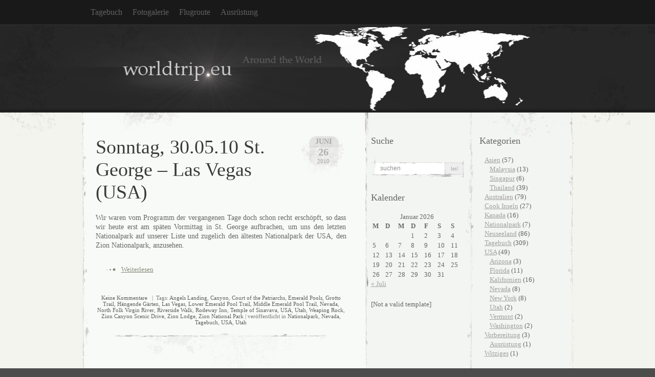

--- FILE ---
content_type: text/html; charset=UTF-8
request_url: https://www.worldtrip.eu/category/nationalpark/
body_size: 17704
content:
<!DOCTYPE html>
<html xmlns="https://www.w3.org/1999/xhtml" lang="de">

<head>
<meta http-equiv="Content-Type" content="text/html; charset=UTF-8" />

<title>
										Archiv Nationalpark | worldtrip.eu				</title>

<link rel="icon" href="https://www.worldtrip.eu/wp-content/favicon.ico" type="image/x-icon" />
		<link rel="shortcut icon" href="https://www.worldtrip.eu/wp-content/favicon.ico" type="image/x-icon" /><link rel="stylesheet" href="https://www.worldtrip.eu/wp-content/themes/elegant-grunge/style.css" type="text/css" media="screen" />
<style type="text/css">
#header div {
	background: url(https://worldtrip.eu/wp-content/themes/elegant-grunge/images/header-ds.jpg) no-repeat center top;
	width: 100%;
	height: 100%;
	display: block;
}
#header * {
	display: none;
}

</style>
<!--[if IE]>
<link rel="stylesheet" type="text/css" href="https://www.worldtrip.eu/wp-content/themes/elegant-grunge/ie.css" />
<style type="text/css">
#footer #subscribe a {
	background:none;
	filter:progid:DXImageTransform.Microsoft.AlphaImageLoader(src='https://www.worldtrip.eu/wp-content/themes/elegant-grunge/images/rss.png');
}
#header div {
	background: none;
	filter:progid:DXImageTransform.Microsoft.AlphaImageLoader(src='https://worldtrip.eu/wp-content/themes/elegant-grunge/images/header-ds.jpg');
}
</style>
<![endif]-->

<link rel="alternate" type="application/rss+xml" title="worldtrip.eu RSS Feed" href="https://www.worldtrip.eu/feed/" />
<link rel="pingback" href="https://www.worldtrip.eu/xmlrpc.php" />



<meta name='robots' content='max-image-preview:large' />
<link rel='dns-prefetch' href='//www.worldtrip.eu' />
<link rel="alternate" type="application/rss+xml" title="worldtrip.eu &raquo; Nationalpark Kategorie-Feed" href="https://www.worldtrip.eu/category/nationalpark/feed/" />
<script type="text/javascript">
window._wpemojiSettings = {"baseUrl":"https:\/\/s.w.org\/images\/core\/emoji\/14.0.0\/72x72\/","ext":".png","svgUrl":"https:\/\/s.w.org\/images\/core\/emoji\/14.0.0\/svg\/","svgExt":".svg","source":{"concatemoji":"https:\/\/www.worldtrip.eu\/wp-includes\/js\/wp-emoji-release.min.js?ver=6.1.9"}};
/*! This file is auto-generated */
!function(e,a,t){var n,r,o,i=a.createElement("canvas"),p=i.getContext&&i.getContext("2d");function s(e,t){var a=String.fromCharCode,e=(p.clearRect(0,0,i.width,i.height),p.fillText(a.apply(this,e),0,0),i.toDataURL());return p.clearRect(0,0,i.width,i.height),p.fillText(a.apply(this,t),0,0),e===i.toDataURL()}function c(e){var t=a.createElement("script");t.src=e,t.defer=t.type="text/javascript",a.getElementsByTagName("head")[0].appendChild(t)}for(o=Array("flag","emoji"),t.supports={everything:!0,everythingExceptFlag:!0},r=0;r<o.length;r++)t.supports[o[r]]=function(e){if(p&&p.fillText)switch(p.textBaseline="top",p.font="600 32px Arial",e){case"flag":return s([127987,65039,8205,9895,65039],[127987,65039,8203,9895,65039])?!1:!s([55356,56826,55356,56819],[55356,56826,8203,55356,56819])&&!s([55356,57332,56128,56423,56128,56418,56128,56421,56128,56430,56128,56423,56128,56447],[55356,57332,8203,56128,56423,8203,56128,56418,8203,56128,56421,8203,56128,56430,8203,56128,56423,8203,56128,56447]);case"emoji":return!s([129777,127995,8205,129778,127999],[129777,127995,8203,129778,127999])}return!1}(o[r]),t.supports.everything=t.supports.everything&&t.supports[o[r]],"flag"!==o[r]&&(t.supports.everythingExceptFlag=t.supports.everythingExceptFlag&&t.supports[o[r]]);t.supports.everythingExceptFlag=t.supports.everythingExceptFlag&&!t.supports.flag,t.DOMReady=!1,t.readyCallback=function(){t.DOMReady=!0},t.supports.everything||(n=function(){t.readyCallback()},a.addEventListener?(a.addEventListener("DOMContentLoaded",n,!1),e.addEventListener("load",n,!1)):(e.attachEvent("onload",n),a.attachEvent("onreadystatechange",function(){"complete"===a.readyState&&t.readyCallback()})),(e=t.source||{}).concatemoji?c(e.concatemoji):e.wpemoji&&e.twemoji&&(c(e.twemoji),c(e.wpemoji)))}(window,document,window._wpemojiSettings);
</script>
<style type="text/css">
img.wp-smiley,
img.emoji {
	display: inline !important;
	border: none !important;
	box-shadow: none !important;
	height: 1em !important;
	width: 1em !important;
	margin: 0 0.07em !important;
	vertical-align: -0.1em !important;
	background: none !important;
	padding: 0 !important;
}
</style>
	<link rel='stylesheet' id='wp-block-library-css' href='https://www.worldtrip.eu/wp-includes/css/dist/block-library/style.min.css?ver=6.1.9' type='text/css' media='all' />
<link rel='stylesheet' id='classic-theme-styles-css' href='https://www.worldtrip.eu/wp-includes/css/classic-themes.min.css?ver=1' type='text/css' media='all' />
<style id='global-styles-inline-css' type='text/css'>
body{--wp--preset--color--black: #000000;--wp--preset--color--cyan-bluish-gray: #abb8c3;--wp--preset--color--white: #ffffff;--wp--preset--color--pale-pink: #f78da7;--wp--preset--color--vivid-red: #cf2e2e;--wp--preset--color--luminous-vivid-orange: #ff6900;--wp--preset--color--luminous-vivid-amber: #fcb900;--wp--preset--color--light-green-cyan: #7bdcb5;--wp--preset--color--vivid-green-cyan: #00d084;--wp--preset--color--pale-cyan-blue: #8ed1fc;--wp--preset--color--vivid-cyan-blue: #0693e3;--wp--preset--color--vivid-purple: #9b51e0;--wp--preset--gradient--vivid-cyan-blue-to-vivid-purple: linear-gradient(135deg,rgba(6,147,227,1) 0%,rgb(155,81,224) 100%);--wp--preset--gradient--light-green-cyan-to-vivid-green-cyan: linear-gradient(135deg,rgb(122,220,180) 0%,rgb(0,208,130) 100%);--wp--preset--gradient--luminous-vivid-amber-to-luminous-vivid-orange: linear-gradient(135deg,rgba(252,185,0,1) 0%,rgba(255,105,0,1) 100%);--wp--preset--gradient--luminous-vivid-orange-to-vivid-red: linear-gradient(135deg,rgba(255,105,0,1) 0%,rgb(207,46,46) 100%);--wp--preset--gradient--very-light-gray-to-cyan-bluish-gray: linear-gradient(135deg,rgb(238,238,238) 0%,rgb(169,184,195) 100%);--wp--preset--gradient--cool-to-warm-spectrum: linear-gradient(135deg,rgb(74,234,220) 0%,rgb(151,120,209) 20%,rgb(207,42,186) 40%,rgb(238,44,130) 60%,rgb(251,105,98) 80%,rgb(254,248,76) 100%);--wp--preset--gradient--blush-light-purple: linear-gradient(135deg,rgb(255,206,236) 0%,rgb(152,150,240) 100%);--wp--preset--gradient--blush-bordeaux: linear-gradient(135deg,rgb(254,205,165) 0%,rgb(254,45,45) 50%,rgb(107,0,62) 100%);--wp--preset--gradient--luminous-dusk: linear-gradient(135deg,rgb(255,203,112) 0%,rgb(199,81,192) 50%,rgb(65,88,208) 100%);--wp--preset--gradient--pale-ocean: linear-gradient(135deg,rgb(255,245,203) 0%,rgb(182,227,212) 50%,rgb(51,167,181) 100%);--wp--preset--gradient--electric-grass: linear-gradient(135deg,rgb(202,248,128) 0%,rgb(113,206,126) 100%);--wp--preset--gradient--midnight: linear-gradient(135deg,rgb(2,3,129) 0%,rgb(40,116,252) 100%);--wp--preset--duotone--dark-grayscale: url('#wp-duotone-dark-grayscale');--wp--preset--duotone--grayscale: url('#wp-duotone-grayscale');--wp--preset--duotone--purple-yellow: url('#wp-duotone-purple-yellow');--wp--preset--duotone--blue-red: url('#wp-duotone-blue-red');--wp--preset--duotone--midnight: url('#wp-duotone-midnight');--wp--preset--duotone--magenta-yellow: url('#wp-duotone-magenta-yellow');--wp--preset--duotone--purple-green: url('#wp-duotone-purple-green');--wp--preset--duotone--blue-orange: url('#wp-duotone-blue-orange');--wp--preset--font-size--small: 13px;--wp--preset--font-size--medium: 20px;--wp--preset--font-size--large: 36px;--wp--preset--font-size--x-large: 42px;--wp--preset--spacing--20: 0.44rem;--wp--preset--spacing--30: 0.67rem;--wp--preset--spacing--40: 1rem;--wp--preset--spacing--50: 1.5rem;--wp--preset--spacing--60: 2.25rem;--wp--preset--spacing--70: 3.38rem;--wp--preset--spacing--80: 5.06rem;}:where(.is-layout-flex){gap: 0.5em;}body .is-layout-flow > .alignleft{float: left;margin-inline-start: 0;margin-inline-end: 2em;}body .is-layout-flow > .alignright{float: right;margin-inline-start: 2em;margin-inline-end: 0;}body .is-layout-flow > .aligncenter{margin-left: auto !important;margin-right: auto !important;}body .is-layout-constrained > .alignleft{float: left;margin-inline-start: 0;margin-inline-end: 2em;}body .is-layout-constrained > .alignright{float: right;margin-inline-start: 2em;margin-inline-end: 0;}body .is-layout-constrained > .aligncenter{margin-left: auto !important;margin-right: auto !important;}body .is-layout-constrained > :where(:not(.alignleft):not(.alignright):not(.alignfull)){max-width: var(--wp--style--global--content-size);margin-left: auto !important;margin-right: auto !important;}body .is-layout-constrained > .alignwide{max-width: var(--wp--style--global--wide-size);}body .is-layout-flex{display: flex;}body .is-layout-flex{flex-wrap: wrap;align-items: center;}body .is-layout-flex > *{margin: 0;}:where(.wp-block-columns.is-layout-flex){gap: 2em;}.has-black-color{color: var(--wp--preset--color--black) !important;}.has-cyan-bluish-gray-color{color: var(--wp--preset--color--cyan-bluish-gray) !important;}.has-white-color{color: var(--wp--preset--color--white) !important;}.has-pale-pink-color{color: var(--wp--preset--color--pale-pink) !important;}.has-vivid-red-color{color: var(--wp--preset--color--vivid-red) !important;}.has-luminous-vivid-orange-color{color: var(--wp--preset--color--luminous-vivid-orange) !important;}.has-luminous-vivid-amber-color{color: var(--wp--preset--color--luminous-vivid-amber) !important;}.has-light-green-cyan-color{color: var(--wp--preset--color--light-green-cyan) !important;}.has-vivid-green-cyan-color{color: var(--wp--preset--color--vivid-green-cyan) !important;}.has-pale-cyan-blue-color{color: var(--wp--preset--color--pale-cyan-blue) !important;}.has-vivid-cyan-blue-color{color: var(--wp--preset--color--vivid-cyan-blue) !important;}.has-vivid-purple-color{color: var(--wp--preset--color--vivid-purple) !important;}.has-black-background-color{background-color: var(--wp--preset--color--black) !important;}.has-cyan-bluish-gray-background-color{background-color: var(--wp--preset--color--cyan-bluish-gray) !important;}.has-white-background-color{background-color: var(--wp--preset--color--white) !important;}.has-pale-pink-background-color{background-color: var(--wp--preset--color--pale-pink) !important;}.has-vivid-red-background-color{background-color: var(--wp--preset--color--vivid-red) !important;}.has-luminous-vivid-orange-background-color{background-color: var(--wp--preset--color--luminous-vivid-orange) !important;}.has-luminous-vivid-amber-background-color{background-color: var(--wp--preset--color--luminous-vivid-amber) !important;}.has-light-green-cyan-background-color{background-color: var(--wp--preset--color--light-green-cyan) !important;}.has-vivid-green-cyan-background-color{background-color: var(--wp--preset--color--vivid-green-cyan) !important;}.has-pale-cyan-blue-background-color{background-color: var(--wp--preset--color--pale-cyan-blue) !important;}.has-vivid-cyan-blue-background-color{background-color: var(--wp--preset--color--vivid-cyan-blue) !important;}.has-vivid-purple-background-color{background-color: var(--wp--preset--color--vivid-purple) !important;}.has-black-border-color{border-color: var(--wp--preset--color--black) !important;}.has-cyan-bluish-gray-border-color{border-color: var(--wp--preset--color--cyan-bluish-gray) !important;}.has-white-border-color{border-color: var(--wp--preset--color--white) !important;}.has-pale-pink-border-color{border-color: var(--wp--preset--color--pale-pink) !important;}.has-vivid-red-border-color{border-color: var(--wp--preset--color--vivid-red) !important;}.has-luminous-vivid-orange-border-color{border-color: var(--wp--preset--color--luminous-vivid-orange) !important;}.has-luminous-vivid-amber-border-color{border-color: var(--wp--preset--color--luminous-vivid-amber) !important;}.has-light-green-cyan-border-color{border-color: var(--wp--preset--color--light-green-cyan) !important;}.has-vivid-green-cyan-border-color{border-color: var(--wp--preset--color--vivid-green-cyan) !important;}.has-pale-cyan-blue-border-color{border-color: var(--wp--preset--color--pale-cyan-blue) !important;}.has-vivid-cyan-blue-border-color{border-color: var(--wp--preset--color--vivid-cyan-blue) !important;}.has-vivid-purple-border-color{border-color: var(--wp--preset--color--vivid-purple) !important;}.has-vivid-cyan-blue-to-vivid-purple-gradient-background{background: var(--wp--preset--gradient--vivid-cyan-blue-to-vivid-purple) !important;}.has-light-green-cyan-to-vivid-green-cyan-gradient-background{background: var(--wp--preset--gradient--light-green-cyan-to-vivid-green-cyan) !important;}.has-luminous-vivid-amber-to-luminous-vivid-orange-gradient-background{background: var(--wp--preset--gradient--luminous-vivid-amber-to-luminous-vivid-orange) !important;}.has-luminous-vivid-orange-to-vivid-red-gradient-background{background: var(--wp--preset--gradient--luminous-vivid-orange-to-vivid-red) !important;}.has-very-light-gray-to-cyan-bluish-gray-gradient-background{background: var(--wp--preset--gradient--very-light-gray-to-cyan-bluish-gray) !important;}.has-cool-to-warm-spectrum-gradient-background{background: var(--wp--preset--gradient--cool-to-warm-spectrum) !important;}.has-blush-light-purple-gradient-background{background: var(--wp--preset--gradient--blush-light-purple) !important;}.has-blush-bordeaux-gradient-background{background: var(--wp--preset--gradient--blush-bordeaux) !important;}.has-luminous-dusk-gradient-background{background: var(--wp--preset--gradient--luminous-dusk) !important;}.has-pale-ocean-gradient-background{background: var(--wp--preset--gradient--pale-ocean) !important;}.has-electric-grass-gradient-background{background: var(--wp--preset--gradient--electric-grass) !important;}.has-midnight-gradient-background{background: var(--wp--preset--gradient--midnight) !important;}.has-small-font-size{font-size: var(--wp--preset--font-size--small) !important;}.has-medium-font-size{font-size: var(--wp--preset--font-size--medium) !important;}.has-large-font-size{font-size: var(--wp--preset--font-size--large) !important;}.has-x-large-font-size{font-size: var(--wp--preset--font-size--x-large) !important;}
.wp-block-navigation a:where(:not(.wp-element-button)){color: inherit;}
:where(.wp-block-columns.is-layout-flex){gap: 2em;}
.wp-block-pullquote{font-size: 1.5em;line-height: 1.6;}
</style>
<link rel='stylesheet' id='ngg_trigger_buttons-css' href='https://www.worldtrip.eu/wp-content/plugins/nextgen-gallery/static/GalleryDisplay/trigger_buttons.css?ver=4.0.3' type='text/css' media='all' />
<link rel='stylesheet' id='fancybox-0-css' href='https://www.worldtrip.eu/wp-content/plugins/nextgen-gallery/static/Lightbox/fancybox/jquery.fancybox-1.3.4.css?ver=4.0.3' type='text/css' media='all' />
<link rel='stylesheet' id='fontawesome_v4_shim_style-css' href='https://www.worldtrip.eu/wp-content/plugins/nextgen-gallery/static/FontAwesome/css/v4-shims.min.css?ver=6.1.9' type='text/css' media='all' />
<link rel='stylesheet' id='fontawesome-css' href='https://www.worldtrip.eu/wp-content/plugins/nextgen-gallery/static/FontAwesome/css/all.min.css?ver=6.1.9' type='text/css' media='all' />
<link rel='stylesheet' id='nextgen_basic_singlepic_style-css' href='https://www.worldtrip.eu/wp-content/plugins/nextgen-gallery/static/SinglePicture/nextgen_basic_singlepic.css?ver=4.0.3' type='text/css' media='all' />
<link rel='stylesheet' id='nextgen_pagination_style-css' href='https://www.worldtrip.eu/wp-content/plugins/nextgen-gallery/static/GalleryDisplay/pagination_style.css?ver=4.0.3' type='text/css' media='all' />
<link rel='stylesheet' id='nextgen_basic_thumbnails_style-css' href='https://www.worldtrip.eu/wp-content/plugins/nextgen-gallery/static/Thumbnails/nextgen_basic_thumbnails.css?ver=4.0.3' type='text/css' media='all' />
<link rel='stylesheet' id='nextgen_widgets_style-css' href='https://www.worldtrip.eu/wp-content/plugins/nextgen-gallery/static/Widget/display.css?ver=4.0.3' type='text/css' media='all' />
<script type='text/javascript' src='https://www.worldtrip.eu/wp-includes/js/jquery/jquery.min.js?ver=3.6.1' id='jquery-core-js'></script>
<script type='text/javascript' src='https://www.worldtrip.eu/wp-includes/js/jquery/jquery-migrate.min.js?ver=3.3.2' id='jquery-migrate-js'></script>
<script type='text/javascript' id='photocrati_ajax-js-extra'>
/* <![CDATA[ */
var photocrati_ajax = {"url":"https:\/\/www.worldtrip.eu\/index.php?photocrati_ajax=1","rest_url":"https:\/\/www.worldtrip.eu\/wp-json\/","wp_home_url":"https:\/\/www.worldtrip.eu","wp_site_url":"https:\/\/www.worldtrip.eu","wp_root_url":"https:\/\/www.worldtrip.eu","wp_plugins_url":"https:\/\/www.worldtrip.eu\/wp-content\/plugins","wp_content_url":"https:\/\/www.worldtrip.eu\/wp-content","wp_includes_url":"https:\/\/www.worldtrip.eu\/wp-includes\/","ngg_param_slug":"nggallery","rest_nonce":"144d58649c"};
/* ]]> */
</script>
<script type='text/javascript' src='https://www.worldtrip.eu/wp-content/plugins/nextgen-gallery/static/Legacy/ajax.min.js?ver=4.0.3' id='photocrati_ajax-js'></script>
<script type='text/javascript' src='https://www.worldtrip.eu/wp-content/plugins/nextgen-gallery/static/FontAwesome/js/v4-shims.min.js?ver=5.3.1' id='fontawesome_v4_shim-js'></script>
<script type='text/javascript' defer crossorigin="anonymous" data-auto-replace-svg="false" data-keep-original-source="false" data-search-pseudo-elements src='https://www.worldtrip.eu/wp-content/plugins/nextgen-gallery/static/FontAwesome/js/all.min.js?ver=5.3.1' id='fontawesome-js'></script>
<script type='text/javascript' src='https://www.worldtrip.eu/wp-content/plugins/nextgen-gallery/static/Thumbnails/nextgen_basic_thumbnails.js?ver=4.0.3' id='nextgen_basic_thumbnails_script-js'></script>
<link rel="https://api.w.org/" href="https://www.worldtrip.eu/wp-json/" /><link rel="alternate" type="application/json" href="https://www.worldtrip.eu/wp-json/wp/v2/categories/1804" /><link rel="EditURI" type="application/rsd+xml" title="RSD" href="https://www.worldtrip.eu/xmlrpc.php?rsd" />
<link rel="wlwmanifest" type="application/wlwmanifest+xml" href="https://www.worldtrip.eu/wp-includes/wlwmanifest.xml" />
<meta name="generator" content="WordPress 6.1.9" />

</head>


<body class="double-right-sidebar">

<div id="page">

<div id="menu">
	<ul>
		<li class="page_item page-item-14 current_page_parent"><a href="https://www.worldtrip.eu/tagebuch/">Tagebuch</a></li>
<li class="page_item page-item-103 page_item_has_children"><a href="https://www.worldtrip.eu/fotogalerie/">Fotogalerie</a></li>
<li class="page_item page-item-5"><a href="https://www.worldtrip.eu/flugroute/">Flugroute</a></li>
<li class="page_item page-item-1011"><a href="https://www.worldtrip.eu/ausruestung/">Ausrüstung</a></li>
	</ul>
	<div class="clear"></div>
</div>

<div id="header-wrap">
<div id="header">
	<div>
			</div>
</div>
</div>

<!-- end header --><div id="content-container">

<div id="content">

	<div id="body">
	
	<div class="breadcrumbs">
		</div>

	
		
			<div class="post" id="post-1774">
				
				<div class="date">
					<span class="month">Juni</span>
					<span class="day">26</span>
					<span class="year">2010</span>
				</div>
				
				<h2><a href="https://www.worldtrip.eu/2010/06/26/sonntag-30-05-10-st-george-las-vegas-usa/" rel="bookmark" title="Direkter Link zu Sonntag, 30.05.10 St. George &ndash; Las Vegas (USA)">Sonntag, 30.05.10 St. George &ndash; Las Vegas (USA)</a></h2>

								
				<!-- <div class="info">by Anita</div> -->

				<div class="entry">
					<!-- google_ad_section_start -->
					<p style="text-align: justify;">Wir waren vom Programm der vergangenen Tage doch schon recht erschöpft, so dass wir heute erst am späten Vormittag in St. George aufbrachen, um uns den letzten Nationalpark auf unserer Liste und zugelich den ältesten Nationalpark der USA, den Zion Nationalpark, anzusehen.</p>
<div style="text-align: justify;"> <a href="https://www.worldtrip.eu/2010/06/26/sonntag-30-05-10-st-george-las-vegas-usa/#more-1774" class="more-link">Weiterlesen</a></div>
					<!-- google_ad_section_end -->
				</div>

				<div class="clear"></div>

				<p class="metadata">
					<a href="https://www.worldtrip.eu/2010/06/26/sonntag-30-05-10-st-george-las-vegas-usa/#respond">Keine Kommentare</a>					&nbsp;&nbsp;|&nbsp;&nbsp;Tags: <a href="https://www.worldtrip.eu/tag/angels-landing/" rel="tag">Angels Landing</a>, <a href="https://www.worldtrip.eu/tag/canyon/" rel="tag">Canyon</a>, <a href="https://www.worldtrip.eu/tag/court-of-the-patriarchs/" rel="tag">Court of the Patriarchs</a>, <a href="https://www.worldtrip.eu/tag/emerald-pools/" rel="tag">Emerald Pools</a>, <a href="https://www.worldtrip.eu/tag/grotto-trail/" rel="tag">Grotto Trail</a>, <a href="https://www.worldtrip.eu/tag/hangende-garten/" rel="tag">Hängende Gärten</a>, <a href="https://www.worldtrip.eu/tag/las-vegas/" rel="tag">Las Vegas</a>, <a href="https://www.worldtrip.eu/tag/lower-emerald-pool-trail/" rel="tag">Lower Emerald Pool Trail</a>, <a href="https://www.worldtrip.eu/tag/middle-emerald-pool-trail/" rel="tag">Middle Emerald Pool Trail</a>, <a href="https://www.worldtrip.eu/tag/nevada/" rel="tag">Nevada</a>, <a href="https://www.worldtrip.eu/tag/north-folk-virgin-river/" rel="tag">North Folk Virgin River</a>, <a href="https://www.worldtrip.eu/tag/riverside-walk/" rel="tag">Riverside Walk</a>, <a href="https://www.worldtrip.eu/tag/rodeway-inn/" rel="tag">Rodeway Inn</a>, <a href="https://www.worldtrip.eu/tag/temple-of-sinavava/" rel="tag">Temple of Sinavava</a>, <a href="https://www.worldtrip.eu/tag/usa/" rel="tag">USA</a>, <a href="https://www.worldtrip.eu/tag/utah/" rel="tag">Utah</a>, <a href="https://www.worldtrip.eu/tag/weaping-rock/" rel="tag">Weaping Rock</a>, <a href="https://www.worldtrip.eu/tag/zion-canyon-scenic-drive/" rel="tag">Zion Canyon Scenic Drive</a>, <a href="https://www.worldtrip.eu/tag/zion-lodge/" rel="tag">Zion Lodge</a>, <a href="https://www.worldtrip.eu/tag/zion-national-park/" rel="tag">Zion National Park</a>										 | veröffentlicht in <a href="https://www.worldtrip.eu/category/nationalpark/" rel="category tag">Nationalpark</a>, <a href="https://www.worldtrip.eu/category/usa/nevada/" rel="category tag">Nevada</a>, <a href="https://www.worldtrip.eu/category/tagebuch/" rel="category tag">Tagebuch</a>, <a href="https://www.worldtrip.eu/category/usa/" rel="category tag">USA</a>, <a href="https://www.worldtrip.eu/category/usa/utah/" rel="category tag">Utah</a>														</p>
				
			</div>
			
			<div class="hr"><hr /></div>

		
			<div class="post" id="post-1773">
				
				<div class="date">
					<span class="month">Juni</span>
					<span class="day">25</span>
					<span class="year">2010</span>
				</div>
				
				<h2><a href="https://www.worldtrip.eu/2010/06/25/samstag-29-05-10-kanab-st-george-usa/" rel="bookmark" title="Direkter Link zu Samstag, 29.05.10 Kanab &ndash; St. George (USA)">Samstag, 29.05.10 Kanab &ndash; St. George (USA)</a></h2>

								
				<!-- <div class="info">by Anita</div> -->

				<div class="entry">
					<!-- google_ad_section_start -->
					<p style="text-align: justify;">Wir verließen heute den tollen Ort Kanab, nicht jedoch ohne noch einmal durch die bereits für den Memorial Day geschmückten Straßen zu fahren. Nächste Station hieß nun als Bryce Canyon.</p>
<div style="text-align: justify;"> <a href="https://www.worldtrip.eu/2010/06/25/samstag-29-05-10-kanab-st-george-usa/#more-1773" class="more-link">Weiterlesen</a></div>
					<!-- google_ad_section_end -->
				</div>

				<div class="clear"></div>

				<p class="metadata">
					<a href="https://www.worldtrip.eu/2010/06/25/samstag-29-05-10-kanab-st-george-usa/#respond">Keine Kommentare</a>					&nbsp;&nbsp;|&nbsp;&nbsp;Tags: <a href="https://www.worldtrip.eu/tag/bristlecone-loop-trail/" rel="tag">Bristlecone Loop Trail</a>, <a href="https://www.worldtrip.eu/tag/bryce-canyon/" rel="tag">Bryce Canyon</a>, <a href="https://www.worldtrip.eu/tag/bryce-point/" rel="tag">Bryce Point</a>, <a href="https://www.worldtrip.eu/tag/bryce-view/" rel="tag">Bryce View</a>, <a href="https://www.worldtrip.eu/tag/dinosaurier-spuren/" rel="tag">Dinosaurier Spuren</a>, <a href="https://www.worldtrip.eu/tag/inspiration-point/" rel="tag">Inspiration Point</a>, <a href="https://www.worldtrip.eu/tag/moqui-caves/" rel="tag">Moqui Caves</a>, <a href="https://www.worldtrip.eu/tag/natural-bridge/" rel="tag">Natural Bridge</a>, <a href="https://www.worldtrip.eu/tag/paria-view/" rel="tag">Paria View</a>, <a href="https://www.worldtrip.eu/tag/shuttlebus/" rel="tag">Shuttlebus</a>, <a href="https://www.worldtrip.eu/tag/st-george/" rel="tag">St. George</a>, <a href="https://www.worldtrip.eu/tag/sunrise-point/" rel="tag">Sunrise Point</a>, <a href="https://www.worldtrip.eu/tag/usa/" rel="tag">USA</a>, <a href="https://www.worldtrip.eu/tag/utah/" rel="tag">Utah</a>										 | veröffentlicht in <a href="https://www.worldtrip.eu/category/nationalpark/" rel="category tag">Nationalpark</a>, <a href="https://www.worldtrip.eu/category/usa/" rel="category tag">USA</a>, <a href="https://www.worldtrip.eu/category/usa/utah/" rel="category tag">Utah</a>														</p>
				
			</div>
			
			<div class="hr"><hr /></div>

		
			<div class="post" id="post-1771">
				
				<div class="date">
					<span class="month">Juni</span>
					<span class="day">23</span>
					<span class="year">2010</span>
				</div>
				
				<h2><a href="https://www.worldtrip.eu/2010/06/23/donnerstag-27-05-10-williams-page-usa/" rel="bookmark" title="Direkter Link zu Donnerstag, 27.05.10 Williams &ndash; Page (USA)">Donnerstag, 27.05.10 Williams &ndash; Page (USA)</a></h2>

								
				<!-- <div class="info">by Anita</div> -->

				<div class="entry">
					<!-- google_ad_section_start -->
					<p style="text-align: justify;">Nachdem wir heute ausgecheckt haben, machten wir uns erneut auf den Weg zum Grand Canyon. Heute wollten wir uns den östlichen Teil, den Dessert View Drive, anschauen.</p>
<p style="text-align: justify;"> <a href="https://www.worldtrip.eu/2010/06/23/donnerstag-27-05-10-williams-page-usa/#more-1771" class="more-link">Weiterlesen</a></p>
					<!-- google_ad_section_end -->
				</div>

				<div class="clear"></div>

				<p class="metadata">
					<a href="https://www.worldtrip.eu/2010/06/23/donnerstag-27-05-10-williams-page-usa/#respond">Keine Kommentare</a>					&nbsp;&nbsp;|&nbsp;&nbsp;Tags: <a href="https://www.worldtrip.eu/tag/arizona/" rel="tag">Arizona</a>, <a href="https://www.worldtrip.eu/tag/aussichtsturm/" rel="tag">Aussichtsturm</a>, <a href="https://www.worldtrip.eu/tag/dessert-view/" rel="tag">Dessert View</a>, <a href="https://www.worldtrip.eu/tag/dessert-view-drive/" rel="tag">Dessert View Drive</a>, <a href="https://www.worldtrip.eu/tag/glen-canyon/" rel="tag">Glen Canyon</a>, <a href="https://www.worldtrip.eu/tag/grand-canyon/" rel="tag">Grand Canyon</a>, <a href="https://www.worldtrip.eu/tag/highway-64/" rel="tag">Highway 64</a>, <a href="https://www.worldtrip.eu/tag/indianermarkte/" rel="tag">Indianermärkte</a>, <a href="https://www.worldtrip.eu/tag/little-colorado-river/" rel="tag">Little Colorado River</a>, <a href="https://www.worldtrip.eu/tag/motel-6/" rel="tag">Motel 6</a>, <a href="https://www.worldtrip.eu/tag/page/" rel="tag">Page</a>, <a href="https://www.worldtrip.eu/tag/usa/" rel="tag">USA</a>										 | veröffentlicht in <a href="https://www.worldtrip.eu/category/usa/arizona/" rel="category tag">Arizona</a>, <a href="https://www.worldtrip.eu/category/nationalpark/" rel="category tag">Nationalpark</a>, <a href="https://www.worldtrip.eu/category/tagebuch/" rel="category tag">Tagebuch</a>, <a href="https://www.worldtrip.eu/category/usa/" rel="category tag">USA</a>														</p>
				
			</div>
			
			<div class="hr"><hr /></div>

		
			<div class="post" id="post-1770">
				
				<div class="date">
					<span class="month">Juni</span>
					<span class="day">22</span>
					<span class="year">2010</span>
				</div>
				
				<h2><a href="https://www.worldtrip.eu/2010/06/22/mittwoch-26-05-10-grand-canyon-williams-usa/" rel="bookmark" title="Direkter Link zu Mittwoch, 26.05.10 Grand Canyon / Williams (USA)">Mittwoch, 26.05.10 Grand Canyon / Williams (USA)</a></h2>

								
				<!-- <div class="info">by Anita</div> -->

				<div class="entry">
					<!-- google_ad_section_start -->
					<p>Wir machten uns heute wieder rechtzeitig auf den Weg. Zwar haben wir 2 Tage für den Grand Canyon eingeplant, doch der Nationalpark ist auch wirklich richtig groß, es gibt eine Menge Aussichtspunkte und viele Wanderwege, so dass 2 Tage schnell mit Programm gefüllt sind!</p>
<p> <a href="https://www.worldtrip.eu/2010/06/22/mittwoch-26-05-10-grand-canyon-williams-usa/#more-1770" class="more-link">Weiterlesen</a></p>
					<!-- google_ad_section_end -->
				</div>

				<div class="clear"></div>

				<p class="metadata">
					<a href="https://www.worldtrip.eu/2010/06/22/mittwoch-26-05-10-grand-canyon-williams-usa/#respond">Keine Kommentare</a>					&nbsp;&nbsp;|&nbsp;&nbsp;Tags: <a href="https://www.worldtrip.eu/tag/annual-pass/" rel="tag">Annual Pass</a>, <a href="https://www.worldtrip.eu/tag/arizona/" rel="tag">Arizona</a>, <a href="https://www.worldtrip.eu/tag/bright-angel-trail/" rel="tag">Bright Angel Trail</a>, <a href="https://www.worldtrip.eu/tag/grand-canyon/" rel="tag">Grand Canyon</a>, <a href="https://www.worldtrip.eu/tag/hermits-rest/" rel="tag">Hermits Rest</a>, <a href="https://www.worldtrip.eu/tag/kolb-studio/" rel="tag">Kolb Studio</a>, <a href="https://www.worldtrip.eu/tag/mather-point/" rel="tag">Mather Point</a>, <a href="https://www.worldtrip.eu/tag/mohave-point/" rel="tag">Mohave Point</a>, <a href="https://www.worldtrip.eu/tag/moon-walk/" rel="tag">Moon Walk</a>, <a href="https://www.worldtrip.eu/tag/pima-point/" rel="tag">Pima Point</a>, <a href="https://www.worldtrip.eu/tag/recreation-areas/" rel="tag">Recreation Areas</a>, <a href="https://www.worldtrip.eu/tag/rim-trail/" rel="tag">Rim Trail</a>, <a href="https://www.worldtrip.eu/tag/shuttlebus/" rel="tag">Shuttlebus</a>, <a href="https://www.worldtrip.eu/tag/state-parks/" rel="tag">State Parks</a>, <a href="https://www.worldtrip.eu/tag/the-abyss/" rel="tag">The Abyss</a>, <a href="https://www.worldtrip.eu/tag/usa/" rel="tag">USA</a>, <a href="https://www.worldtrip.eu/tag/williams/" rel="tag">Williams</a>, <a href="https://www.worldtrip.eu/tag/yavapai-point/" rel="tag">Yavapai Point</a>										 | veröffentlicht in <a href="https://www.worldtrip.eu/category/usa/arizona/" rel="category tag">Arizona</a>, <a href="https://www.worldtrip.eu/category/nationalpark/" rel="category tag">Nationalpark</a>, <a href="https://www.worldtrip.eu/category/tagebuch/" rel="category tag">Tagebuch</a>, <a href="https://www.worldtrip.eu/category/usa/" rel="category tag">USA</a>														</p>
				
			</div>
			
			<div class="hr"><hr /></div>

		
			<div class="post" id="post-1768">
				
				<div class="date">
					<span class="month">Juni</span>
					<span class="day">20</span>
					<span class="year">2010</span>
				</div>
				
				<h2><a href="https://www.worldtrip.eu/2010/06/20/montag-24-05-10-ridgecrest-las-vegas-usa-2/" rel="bookmark" title="Direkter Link zu Montag, 24.05.10 Ridgecrest – Las Vegas (USA)">Montag, 24.05.10 Ridgecrest – Las Vegas (USA)</a></h2>

								
				<!-- <div class="info">by Anita</div> -->

				<div class="entry">
					<!-- google_ad_section_start -->
					<p style="text-align: justify;"><span class="currency_converter_text">Noch vor </span><span class="currency_converter_link" title="Convert this amount">2</span><span class="currency_converter_text"> Tagen hat es geschneit und heute machten wir uns auf den Weg mitten in die Wüste. Was für ein Gegensatz! Bereits die Fahrt in Richtung Death Valley brachte uns durch karge, sandige Landschaft, halb verlassene Dörfer. </span></p>
<div style="text-align: justify;"> <a href="https://www.worldtrip.eu/2010/06/20/montag-24-05-10-ridgecrest-las-vegas-usa-2/#more-1768" class="more-link">Weiterlesen</a></div>
					<!-- google_ad_section_end -->
				</div>

				<div class="clear"></div>

				<p class="metadata">
					<a href="https://www.worldtrip.eu/2010/06/20/montag-24-05-10-ridgecrest-las-vegas-usa-2/#respond">Keine Kommentare</a>					&nbsp;&nbsp;|&nbsp;&nbsp;Tags: <a href="https://www.worldtrip.eu/tag/artist%c2%b4s-drive/" rel="tag">Artist´s Drive</a>, <a href="https://www.worldtrip.eu/tag/artist%c2%b4s-palette/" rel="tag">Artist´s Palette</a>, <a href="https://www.worldtrip.eu/tag/badwater-basin/" rel="tag">Badwater Basin</a>, <a href="https://www.worldtrip.eu/tag/death-valley/" rel="tag">Death Valley</a>, <a href="https://www.worldtrip.eu/tag/devil%c2%b4s-golf-course/" rel="tag">Devil´s Golf Course</a>, <a href="https://www.worldtrip.eu/tag/econo-lodge/" rel="tag">Econo Lodge</a>, <a href="https://www.worldtrip.eu/tag/golden-canyon/" rel="tag">Golden Canyon</a>, <a href="https://www.worldtrip.eu/tag/kalifornien/" rel="tag">Kalifornien</a>, <a href="https://www.worldtrip.eu/tag/klapperschlange/" rel="tag">Klapperschlange</a>, <a href="https://www.worldtrip.eu/tag/las-vegas/" rel="tag">Las Vegas</a>, <a href="https://www.worldtrip.eu/tag/leuchtreklamen/" rel="tag">Leuchtreklamen</a>, <a href="https://www.worldtrip.eu/tag/mesquite-sand-dunes/" rel="tag">Mesquite Sand Dunes</a>, <a href="https://www.worldtrip.eu/tag/salzablagerungen/" rel="tag">Salzablagerungen</a>, <a href="https://www.worldtrip.eu/tag/schwarze-witwe/" rel="tag">Schwarze Witwe</a>, <a href="https://www.worldtrip.eu/tag/skorpion/" rel="tag">Skorpion</a>, <a href="https://www.worldtrip.eu/tag/steppenlandschaft/" rel="tag">Steppenlandschaft</a>, <a href="https://www.worldtrip.eu/tag/stovepipe-wells-ranger-station/" rel="tag">Stovepipe Wells Ranger Station</a>, <a href="https://www.worldtrip.eu/tag/ticket/" rel="tag">Ticket</a>, <a href="https://www.worldtrip.eu/tag/tiefster-punkt-nordamerikas/" rel="tag">tiefster Punkt Nordamerikas</a>, <a href="https://www.worldtrip.eu/tag/trona/" rel="tag">Trona</a>, <a href="https://www.worldtrip.eu/tag/twenty-mule-team-canyon/" rel="tag">Twenty Mule Team Canyon</a>, <a href="https://www.worldtrip.eu/tag/usa/" rel="tag">USA</a>, <a href="https://www.worldtrip.eu/tag/wustenlandschaft/" rel="tag">Wüstenlandschaft</a>, <a href="https://www.worldtrip.eu/tag/zabriskie-point/" rel="tag">Zabriskie Point</a>										 | veröffentlicht in <a href="https://www.worldtrip.eu/category/usa/kalifornien/" rel="category tag">Kalifornien</a>, <a href="https://www.worldtrip.eu/category/nationalpark/" rel="category tag">Nationalpark</a>, <a href="https://www.worldtrip.eu/category/tagebuch/" rel="category tag">Tagebuch</a>, <a href="https://www.worldtrip.eu/category/usa/" rel="category tag">USA</a>														</p>
				
			</div>
			
			<div class="hr"><hr /></div>

		
		<div class="navigation">
			<div class="next"><a href="https://www.worldtrip.eu/category/nationalpark/page/2/" >&laquo;Ältere Einträge</a></div>
			<div class="previous"></div>
		</div>

	
	</div>

	<div id="sidebar" class="sidebar">
	<ul>
		<li id="search-3" class="widget widget_search"><h2 class="widgettitle">Suche</h2><form method="get" id="searchform" action="https://www.worldtrip.eu/">
	<div>
		<input type="text" value="suchen" onfocus="if (this.value == 'suchen') {this.value = '';}" onblur="if (this.value == '') {this.value = 'suchen';}"  name="s" id="s" />
		<input type="submit" id="searchsubmit" value="Los!" />
	</div>
</form>
</li><li id="calendar-3" class="widget widget_calendar"><h2 class="widgettitle">Kalender</h2><div id="calendar_wrap" class="calendar_wrap"><table id="wp-calendar" class="wp-calendar-table">
	<caption>Januar 2026</caption>
	<thead>
	<tr>
		<th scope="col" title="Montag">M</th>
		<th scope="col" title="Dienstag">D</th>
		<th scope="col" title="Mittwoch">M</th>
		<th scope="col" title="Donnerstag">D</th>
		<th scope="col" title="Freitag">F</th>
		<th scope="col" title="Samstag">S</th>
		<th scope="col" title="Sonntag">S</th>
	</tr>
	</thead>
	<tbody>
	<tr>
		<td colspan="3" class="pad">&nbsp;</td><td>1</td><td>2</td><td>3</td><td>4</td>
	</tr>
	<tr>
		<td>5</td><td>6</td><td>7</td><td>8</td><td>9</td><td>10</td><td>11</td>
	</tr>
	<tr>
		<td>12</td><td>13</td><td>14</td><td>15</td><td>16</td><td>17</td><td>18</td>
	</tr>
	<tr>
		<td>19</td><td>20</td><td id="today">21</td><td>22</td><td>23</td><td>24</td><td>25</td>
	</tr>
	<tr>
		<td>26</td><td>27</td><td>28</td><td>29</td><td>30</td><td>31</td>
		<td class="pad" colspan="1">&nbsp;</td>
	</tr>
	</tbody>
	</table><nav aria-label="Vorherige und nächste Monate" class="wp-calendar-nav">
		<span class="wp-calendar-nav-prev"><a href="https://www.worldtrip.eu/2011/07/">&laquo; Juli</a></span>
		<span class="pad">&nbsp;</span>
		<span class="wp-calendar-nav-next">&nbsp;</span>
	</nav></div></li>[Not a valid template]	</ul>
</div>
<div id="sidebar2" class="sidebar">
	<ul>
		<li id="categories-3" class="widget widget_categories"><h2 class="widgettitle">Kategorien</h2>
			<ul>
					<li class="cat-item cat-item-18"><a href="https://www.worldtrip.eu/category/asien/">Asien</a> (57)
<ul class='children'>
	<li class="cat-item cat-item-23"><a href="https://www.worldtrip.eu/category/asien/malaysia/">Malaysia</a> (13)
</li>
	<li class="cat-item cat-item-24"><a href="https://www.worldtrip.eu/category/asien/singapur/">Singapur</a> (6)
</li>
	<li class="cat-item cat-item-25"><a href="https://www.worldtrip.eu/category/asien/thailand/">Thailand</a> (39)
</li>
</ul>
</li>
	<li class="cat-item cat-item-19"><a href="https://www.worldtrip.eu/category/australien/">Australien</a> (79)
</li>
	<li class="cat-item cat-item-20"><a href="https://www.worldtrip.eu/category/cook-inseln/">Cook Inseln</a> (27)
</li>
	<li class="cat-item cat-item-21"><a href="https://www.worldtrip.eu/category/kanada/">Kanada</a> (16)
</li>
	<li class="cat-item cat-item-1804 current-cat"><a aria-current="page" href="https://www.worldtrip.eu/category/nationalpark/">Nationalpark</a> (7)
</li>
	<li class="cat-item cat-item-22"><a href="https://www.worldtrip.eu/category/neuseeland/">Neuseeland</a> (86)
</li>
	<li class="cat-item cat-item-31"><a href="https://www.worldtrip.eu/category/tagebuch/">Tagebuch</a> (309)
</li>
	<li class="cat-item cat-item-26"><a href="https://www.worldtrip.eu/category/usa/">USA</a> (49)
<ul class='children'>
	<li class="cat-item cat-item-1794"><a href="https://www.worldtrip.eu/category/usa/arizona/">Arizona</a> (3)
</li>
	<li class="cat-item cat-item-1802"><a href="https://www.worldtrip.eu/category/usa/florida/">Florida</a> (11)
</li>
	<li class="cat-item cat-item-1571"><a href="https://www.worldtrip.eu/category/usa/kalifornien/">Kalifornien</a> (16)
</li>
	<li class="cat-item cat-item-1572"><a href="https://www.worldtrip.eu/category/usa/nevada/">Nevada</a> (8)
</li>
	<li class="cat-item cat-item-1801"><a href="https://www.worldtrip.eu/category/usa/new-york/">New York</a> (8)
</li>
	<li class="cat-item cat-item-1799"><a href="https://www.worldtrip.eu/category/usa/utah/">Utah</a> (2)
</li>
	<li class="cat-item cat-item-2042"><a href="https://www.worldtrip.eu/category/usa/vermont/">Vermont</a> (2)
</li>
	<li class="cat-item cat-item-1800"><a href="https://www.worldtrip.eu/category/usa/washington/">Washington</a> (2)
</li>
</ul>
</li>
	<li class="cat-item cat-item-3"><a href="https://www.worldtrip.eu/category/vorbereitung/">Vorbereitung</a> (3)
<ul class='children'>
	<li class="cat-item cat-item-27"><a href="https://www.worldtrip.eu/category/vorbereitung/ausruestung/">Ausrüstung</a> (1)
</li>
</ul>
</li>
	<li class="cat-item cat-item-15"><a href="https://www.worldtrip.eu/category/witziges/">Witziges</a> (1)
</li>
			</ul>

			</li><li id="archives-3" class="widget widget_archive"><h2 class="widgettitle">Archiv</h2>
			<ul>
					<li><a href='https://www.worldtrip.eu/2011/07/'>Juli 2011</a>&nbsp;(9)</li>
	<li><a href='https://www.worldtrip.eu/2011/06/'>Juni 2011</a>&nbsp;(17)</li>
	<li><a href='https://www.worldtrip.eu/2010/07/'>Juli 2010</a>&nbsp;(10)</li>
	<li><a href='https://www.worldtrip.eu/2010/06/'>Juni 2010</a>&nbsp;(20)</li>
	<li><a href='https://www.worldtrip.eu/2010/05/'>Mai 2010</a>&nbsp;(25)</li>
	<li><a href='https://www.worldtrip.eu/2010/04/'>April 2010</a>&nbsp;(26)</li>
	<li><a href='https://www.worldtrip.eu/2010/03/'>März 2010</a>&nbsp;(35)</li>
	<li><a href='https://www.worldtrip.eu/2010/02/'>Februar 2010</a>&nbsp;(26)</li>
	<li><a href='https://www.worldtrip.eu/2010/01/'>Januar 2010</a>&nbsp;(31)</li>
	<li><a href='https://www.worldtrip.eu/2009/12/'>Dezember 2009</a>&nbsp;(41)</li>
	<li><a href='https://www.worldtrip.eu/2009/11/'>November 2009</a>&nbsp;(15)</li>
	<li><a href='https://www.worldtrip.eu/2009/10/'>Oktober 2009</a>&nbsp;(31)</li>
	<li><a href='https://www.worldtrip.eu/2009/09/'>September 2009</a>&nbsp;(24)</li>
	<li><a href='https://www.worldtrip.eu/2009/07/'>Juli 2009</a>&nbsp;(3)</li>
			</ul>

			</li>	</ul>
</div>

</div>
<div class="clear"></div>
</div>

</div> <!-- End page /-->

<div id="footer-wrap-outer">
<div id="footer-wrap">
	<div id="footer">
   <div class="widget-wrap"><div class="widget widget_links"><h2>Flugtickets</h2>
	<ul class='xoxo blogroll'>
<li><a href="https://www.worldtrip.eu/airnewzealand" title="Die Kiwi Airline">Air New Zealand</a></li>
<li><a href="https://www.worldtrip.eu/qantas" rel="noopener" title="Sehr große und gute australische Airline" target="_top">Qantas &#8211; The Australian Airline</a></li>
<li><a href="https://www.worldtrip.eu/thegreatescapade" rel="noopener" title="Unser Round the World Ticket" target="_blank">The Great Escapade Round the World Ticket</a></li>

	</ul>
</div></div>
<div class="widget-wrap"><div class="widget widget_links"><h2>Reiseliteratur</h2>
	<ul class='xoxo blogroll'>
<li><a href="https://www.worldtrip.eu/lonelyplanet" title="Reiseführer mit Plan und Sinn fürs Wesentliche und Eindrucksvolle.">Lonely Planet</a></li>
<li><a href="https://www.worldtrip.eu/roughguide" rel="noopener" title="Der Guide für Explorer." target="_top">The Rough Guide</a></li>

	</ul>
</div></div>
<div class="widget-wrap"><div class="widget widget_links"><h2>Shopping</h2>
	<ul class='xoxo blogroll'>
<li><a href="https://www.worldtrip.eu/globetrotter" title="Viel Auswahl und schneller Versand.">Globetrotter Shop</a></li>
<li><a href="https://www.worldtrip.eu/lauche-maas" title="Toller Shop für Camping Ausrüstung in München-Pasing. Sehr gute Beratung.">Lauche und Maas Shop</a></li>

	</ul>
</div></div>
   <div class="clear"></div>
	<div class="legal">&copy; worldtrip.eu 2010 - 2026 <a href="https://www.worldtrip.eu/impressum">Impressum</a> <a href="https://www.worldtrip.eu/datenschutzerklaerung">Datenschutzerkl&auml;rung</a></div>
	<div class="credit"><a href="https://wordpress.org" target="_blank">WordPress</a> Theme entworfen von <a href="https://michael.tyson.id.au/wordpress" target="_blank">Michael Tyson</a>.</div>
	<script type='text/javascript' id='ngg_common-js-extra'>
/* <![CDATA[ */

var galleries = {};
galleries.gallery_90448a5a3a8a1883ce100301f9ed5185 = {"__defaults_set":null,"ID":"90448a5a3a8a1883ce100301f9ed5185","album_ids":[],"container_ids":[],"display":"","display_settings":{"crop":0,"display_reflection":0,"display_watermark":0,"float":"","height":"","link":"","mode":"","quality":100,"width":"","link_target":"_blank","template":"","0":"ngg_triggers_display","1":"never","2":"ngg_triggers_display","3":"never","use_lightbox_effect":true,"w":"320","h":"240","4":"float="},"display_type":"photocrati-nextgen_basic_singlepic","effect_code":null,"entity_ids":["13546"],"excluded_container_ids":[],"exclusions":[],"gallery_ids":[],"id":"90448a5a3a8a1883ce100301f9ed5185","ids":null,"image_ids":null,"images_list_count":null,"inner_content":null,"is_album_gallery":null,"maximum_entity_count":500,"order_by":"sortorder","order_direction":"ASC","returns":"included","skip_excluding_globally_excluded_images":null,"slug":null,"sortorder":[],"source":"galleries","src":"","tag_ids":[],"tagcloud":false,"transient_id":null};
galleries.gallery_90448a5a3a8a1883ce100301f9ed5185.wordpress_page_root = "https:\/\/www.worldtrip.eu\/2010\/06\/26\/sonntag-30-05-10-st-george-las-vegas-usa\/";
var nextgen_lightbox_settings = {"static_path":"https:\/\/www.worldtrip.eu\/wp-content\/plugins\/nextgen-gallery\/static\/Lightbox\/{placeholder}","context":"nextgen_images"};
galleries.gallery_f8af58b2db687a195228cf4c3259918b = {"__defaults_set":null,"ID":"f8af58b2db687a195228cf4c3259918b","album_ids":[],"container_ids":[],"display":"","display_settings":{"crop":0,"display_reflection":0,"display_watermark":0,"float":"","height":"","link":"","mode":"","quality":100,"width":"","link_target":"_blank","template":"","0":"ngg_triggers_display","1":"never","2":"ngg_triggers_display","3":"never","use_lightbox_effect":true,"w":"320","h":"240","4":"float="},"display_type":"photocrati-nextgen_basic_singlepic","effect_code":null,"entity_ids":["13544"],"excluded_container_ids":[],"exclusions":[],"gallery_ids":[],"id":"f8af58b2db687a195228cf4c3259918b","ids":null,"image_ids":null,"images_list_count":null,"inner_content":null,"is_album_gallery":null,"maximum_entity_count":500,"order_by":"sortorder","order_direction":"ASC","returns":"included","skip_excluding_globally_excluded_images":null,"slug":null,"sortorder":[],"source":"galleries","src":"","tag_ids":[],"tagcloud":false,"transient_id":null};
galleries.gallery_f8af58b2db687a195228cf4c3259918b.wordpress_page_root = "https:\/\/www.worldtrip.eu\/2010\/06\/26\/sonntag-30-05-10-st-george-las-vegas-usa\/";
var nextgen_lightbox_settings = {"static_path":"https:\/\/www.worldtrip.eu\/wp-content\/plugins\/nextgen-gallery\/static\/Lightbox\/{placeholder}","context":"nextgen_images"};
galleries.gallery_ddd440562b76481657e6b201a3643d42 = {"__defaults_set":null,"ID":"ddd440562b76481657e6b201a3643d42","album_ids":[],"container_ids":[],"display":"","display_settings":{"crop":0,"display_reflection":0,"display_watermark":0,"float":"","height":"","link":"","mode":"","quality":100,"width":"","link_target":"_blank","template":"","0":"ngg_triggers_display","1":"never","2":"ngg_triggers_display","3":"never","use_lightbox_effect":true,"w":"320","h":"240","4":"float="},"display_type":"photocrati-nextgen_basic_singlepic","effect_code":null,"entity_ids":["13609"],"excluded_container_ids":[],"exclusions":[],"gallery_ids":[],"id":"ddd440562b76481657e6b201a3643d42","ids":null,"image_ids":null,"images_list_count":null,"inner_content":null,"is_album_gallery":null,"maximum_entity_count":500,"order_by":"sortorder","order_direction":"ASC","returns":"included","skip_excluding_globally_excluded_images":null,"slug":null,"sortorder":[],"source":"galleries","src":"","tag_ids":[],"tagcloud":false,"transient_id":null};
galleries.gallery_ddd440562b76481657e6b201a3643d42.wordpress_page_root = "https:\/\/www.worldtrip.eu\/2010\/06\/26\/sonntag-30-05-10-st-george-las-vegas-usa\/";
var nextgen_lightbox_settings = {"static_path":"https:\/\/www.worldtrip.eu\/wp-content\/plugins\/nextgen-gallery\/static\/Lightbox\/{placeholder}","context":"nextgen_images"};
galleries.gallery_b40c83eca6ede9f1c437b0217e7f84e1 = {"__defaults_set":null,"ID":"b40c83eca6ede9f1c437b0217e7f84e1","album_ids":[],"container_ids":[],"display":"","display_settings":{"crop":0,"display_reflection":0,"display_watermark":0,"float":"","height":"","link":"","mode":"","quality":100,"width":"","link_target":"_blank","template":"","0":"ngg_triggers_display","1":"never","2":"ngg_triggers_display","3":"never","use_lightbox_effect":true,"w":"320","h":"240","4":"float="},"display_type":"photocrati-nextgen_basic_singlepic","effect_code":null,"entity_ids":["13607"],"excluded_container_ids":[],"exclusions":[],"gallery_ids":[],"id":"b40c83eca6ede9f1c437b0217e7f84e1","ids":null,"image_ids":null,"images_list_count":null,"inner_content":null,"is_album_gallery":null,"maximum_entity_count":500,"order_by":"sortorder","order_direction":"ASC","returns":"included","skip_excluding_globally_excluded_images":null,"slug":null,"sortorder":[],"source":"galleries","src":"","tag_ids":[],"tagcloud":false,"transient_id":null};
galleries.gallery_b40c83eca6ede9f1c437b0217e7f84e1.wordpress_page_root = "https:\/\/www.worldtrip.eu\/2010\/06\/26\/sonntag-30-05-10-st-george-las-vegas-usa\/";
var nextgen_lightbox_settings = {"static_path":"https:\/\/www.worldtrip.eu\/wp-content\/plugins\/nextgen-gallery\/static\/Lightbox\/{placeholder}","context":"nextgen_images"};
galleries.gallery_c4cb8275d6742daa3c178c7173b815b4 = {"__defaults_set":null,"ID":"c4cb8275d6742daa3c178c7173b815b4","album_ids":[],"container_ids":[],"display":"","display_settings":{"crop":0,"display_reflection":0,"display_watermark":0,"float":"","height":"","link":"","mode":"","quality":100,"width":"","link_target":"_blank","template":"","0":"ngg_triggers_display","1":"never","2":"ngg_triggers_display","3":"never","use_lightbox_effect":true,"w":"320","h":"240","4":"float="},"display_type":"photocrati-nextgen_basic_singlepic","effect_code":null,"entity_ids":["13635"],"excluded_container_ids":[],"exclusions":[],"gallery_ids":[],"id":"c4cb8275d6742daa3c178c7173b815b4","ids":null,"image_ids":null,"images_list_count":null,"inner_content":null,"is_album_gallery":null,"maximum_entity_count":500,"order_by":"sortorder","order_direction":"ASC","returns":"included","skip_excluding_globally_excluded_images":null,"slug":null,"sortorder":[],"source":"galleries","src":"","tag_ids":[],"tagcloud":false,"transient_id":null};
galleries.gallery_c4cb8275d6742daa3c178c7173b815b4.wordpress_page_root = "https:\/\/www.worldtrip.eu\/2010\/06\/26\/sonntag-30-05-10-st-george-las-vegas-usa\/";
var nextgen_lightbox_settings = {"static_path":"https:\/\/www.worldtrip.eu\/wp-content\/plugins\/nextgen-gallery\/static\/Lightbox\/{placeholder}","context":"nextgen_images"};
galleries.gallery_4df04df143f32e1f86958c1c3a535bdd = {"__defaults_set":null,"ID":"4df04df143f32e1f86958c1c3a535bdd","album_ids":[],"container_ids":[],"display":"","display_settings":{"crop":0,"display_reflection":0,"display_watermark":0,"float":"","height":"","link":"","mode":"","quality":100,"width":"","link_target":"_blank","template":"","0":"ngg_triggers_display","1":"never","2":"ngg_triggers_display","3":"never","use_lightbox_effect":true,"w":"320","h":"240","4":"float="},"display_type":"photocrati-nextgen_basic_singlepic","effect_code":null,"entity_ids":["13594"],"excluded_container_ids":[],"exclusions":[],"gallery_ids":[],"id":"4df04df143f32e1f86958c1c3a535bdd","ids":null,"image_ids":null,"images_list_count":null,"inner_content":null,"is_album_gallery":null,"maximum_entity_count":500,"order_by":"sortorder","order_direction":"ASC","returns":"included","skip_excluding_globally_excluded_images":null,"slug":null,"sortorder":[],"source":"galleries","src":"","tag_ids":[],"tagcloud":false,"transient_id":null};
galleries.gallery_4df04df143f32e1f86958c1c3a535bdd.wordpress_page_root = "https:\/\/www.worldtrip.eu\/2010\/06\/26\/sonntag-30-05-10-st-george-las-vegas-usa\/";
var nextgen_lightbox_settings = {"static_path":"https:\/\/www.worldtrip.eu\/wp-content\/plugins\/nextgen-gallery\/static\/Lightbox\/{placeholder}","context":"nextgen_images"};
galleries.gallery_286f4dade20b2ff60077f9532b258025 = {"__defaults_set":null,"ID":"286f4dade20b2ff60077f9532b258025","album_ids":[],"container_ids":[],"display":"","display_settings":{"crop":0,"display_reflection":0,"display_watermark":0,"float":"","height":"","link":"","mode":"","quality":100,"width":"","link_target":"_blank","template":"","0":"ngg_triggers_display","1":"never","2":"ngg_triggers_display","3":"never","use_lightbox_effect":true,"w":"320","h":"240","4":"float="},"display_type":"photocrati-nextgen_basic_singlepic","effect_code":null,"entity_ids":["13631"],"excluded_container_ids":[],"exclusions":[],"gallery_ids":[],"id":"286f4dade20b2ff60077f9532b258025","ids":null,"image_ids":null,"images_list_count":null,"inner_content":null,"is_album_gallery":null,"maximum_entity_count":500,"order_by":"sortorder","order_direction":"ASC","returns":"included","skip_excluding_globally_excluded_images":null,"slug":null,"sortorder":[],"source":"galleries","src":"","tag_ids":[],"tagcloud":false,"transient_id":null};
galleries.gallery_286f4dade20b2ff60077f9532b258025.wordpress_page_root = "https:\/\/www.worldtrip.eu\/2010\/06\/26\/sonntag-30-05-10-st-george-las-vegas-usa\/";
var nextgen_lightbox_settings = {"static_path":"https:\/\/www.worldtrip.eu\/wp-content\/plugins\/nextgen-gallery\/static\/Lightbox\/{placeholder}","context":"nextgen_images"};
galleries.gallery_be4cd3370330e241835beaa311765928 = {"__defaults_set":null,"ID":"be4cd3370330e241835beaa311765928","album_ids":[],"container_ids":[],"display":"","display_settings":{"crop":0,"display_reflection":0,"display_watermark":0,"float":"","height":"","link":"","mode":"","quality":100,"width":"","link_target":"_blank","template":"","0":"ngg_triggers_display","1":"never","2":"ngg_triggers_display","3":"never","use_lightbox_effect":true,"w":"320","h":"240","4":"float="},"display_type":"photocrati-nextgen_basic_singlepic","effect_code":null,"entity_ids":["13621"],"excluded_container_ids":[],"exclusions":[],"gallery_ids":[],"id":"be4cd3370330e241835beaa311765928","ids":null,"image_ids":null,"images_list_count":null,"inner_content":null,"is_album_gallery":null,"maximum_entity_count":500,"order_by":"sortorder","order_direction":"ASC","returns":"included","skip_excluding_globally_excluded_images":null,"slug":null,"sortorder":[],"source":"galleries","src":"","tag_ids":[],"tagcloud":false,"transient_id":null};
galleries.gallery_be4cd3370330e241835beaa311765928.wordpress_page_root = "https:\/\/www.worldtrip.eu\/2010\/06\/26\/sonntag-30-05-10-st-george-las-vegas-usa\/";
var nextgen_lightbox_settings = {"static_path":"https:\/\/www.worldtrip.eu\/wp-content\/plugins\/nextgen-gallery\/static\/Lightbox\/{placeholder}","context":"nextgen_images"};
galleries.gallery_46d1b9b8bb4b6424e688073a505de6d5 = {"__defaults_set":null,"ID":"46d1b9b8bb4b6424e688073a505de6d5","album_ids":[],"container_ids":[],"display":"","display_settings":{"crop":0,"display_reflection":0,"display_watermark":0,"float":"","height":"","link":"","mode":"","quality":100,"width":"","link_target":"_blank","template":"","0":"ngg_triggers_display","1":"never","2":"ngg_triggers_display","3":"never","use_lightbox_effect":true,"w":"320","h":"240","4":"float="},"display_type":"photocrati-nextgen_basic_singlepic","effect_code":null,"entity_ids":["13640"],"excluded_container_ids":[],"exclusions":[],"gallery_ids":[],"id":"46d1b9b8bb4b6424e688073a505de6d5","ids":null,"image_ids":null,"images_list_count":null,"inner_content":null,"is_album_gallery":null,"maximum_entity_count":500,"order_by":"sortorder","order_direction":"ASC","returns":"included","skip_excluding_globally_excluded_images":null,"slug":null,"sortorder":[],"source":"galleries","src":"","tag_ids":[],"tagcloud":false,"transient_id":null};
galleries.gallery_46d1b9b8bb4b6424e688073a505de6d5.wordpress_page_root = "https:\/\/www.worldtrip.eu\/2010\/06\/26\/sonntag-30-05-10-st-george-las-vegas-usa\/";
var nextgen_lightbox_settings = {"static_path":"https:\/\/www.worldtrip.eu\/wp-content\/plugins\/nextgen-gallery\/static\/Lightbox\/{placeholder}","context":"nextgen_images"};
galleries.gallery_bb933b60bd5b6da26ca7551825d5b788 = {"__defaults_set":null,"ID":"bb933b60bd5b6da26ca7551825d5b788","album_ids":[],"container_ids":[],"display":"","display_settings":{"crop":0,"display_reflection":0,"display_watermark":0,"float":"","height":"","link":"","mode":"","quality":100,"width":"","link_target":"_blank","template":"","0":"ngg_triggers_display","1":"never","2":"ngg_triggers_display","3":"never","use_lightbox_effect":true,"w":"320","h":"240","4":"float="},"display_type":"photocrati-nextgen_basic_singlepic","effect_code":null,"entity_ids":["13646"],"excluded_container_ids":[],"exclusions":[],"gallery_ids":[],"id":"bb933b60bd5b6da26ca7551825d5b788","ids":null,"image_ids":null,"images_list_count":null,"inner_content":null,"is_album_gallery":null,"maximum_entity_count":500,"order_by":"sortorder","order_direction":"ASC","returns":"included","skip_excluding_globally_excluded_images":null,"slug":null,"sortorder":[],"source":"galleries","src":"","tag_ids":[],"tagcloud":false,"transient_id":null};
galleries.gallery_bb933b60bd5b6da26ca7551825d5b788.wordpress_page_root = "https:\/\/www.worldtrip.eu\/2010\/06\/26\/sonntag-30-05-10-st-george-las-vegas-usa\/";
var nextgen_lightbox_settings = {"static_path":"https:\/\/www.worldtrip.eu\/wp-content\/plugins\/nextgen-gallery\/static\/Lightbox\/{placeholder}","context":"nextgen_images"};
galleries.gallery_e41c5b0cc487114493d2d5e98419c4db = {"__defaults_set":null,"ID":"e41c5b0cc487114493d2d5e98419c4db","album_ids":[],"container_ids":[],"display":"","display_settings":{"crop":0,"display_reflection":0,"display_watermark":0,"float":"","height":"","link":"","mode":"","quality":100,"width":"","link_target":"_blank","template":"","0":"ngg_triggers_display","1":"never","2":"ngg_triggers_display","3":"never","use_lightbox_effect":true,"w":"320","h":"240","4":"float="},"display_type":"photocrati-nextgen_basic_singlepic","effect_code":null,"entity_ids":["13452"],"excluded_container_ids":[],"exclusions":[],"gallery_ids":[],"id":"e41c5b0cc487114493d2d5e98419c4db","ids":null,"image_ids":null,"images_list_count":null,"inner_content":null,"is_album_gallery":null,"maximum_entity_count":500,"order_by":"sortorder","order_direction":"ASC","returns":"included","skip_excluding_globally_excluded_images":null,"slug":null,"sortorder":[],"source":"galleries","src":"","tag_ids":[],"tagcloud":false,"transient_id":null};
galleries.gallery_e41c5b0cc487114493d2d5e98419c4db.wordpress_page_root = "https:\/\/www.worldtrip.eu\/2010\/06\/26\/sonntag-30-05-10-st-george-las-vegas-usa\/";
var nextgen_lightbox_settings = {"static_path":"https:\/\/www.worldtrip.eu\/wp-content\/plugins\/nextgen-gallery\/static\/Lightbox\/{placeholder}","context":"nextgen_images"};
galleries.gallery_b46b4cd34e8c176d9e0cbc925b97daf2 = {"__defaults_set":null,"ID":"b46b4cd34e8c176d9e0cbc925b97daf2","album_ids":[],"container_ids":[],"display":"","display_settings":{"crop":0,"display_reflection":0,"display_watermark":0,"float":"","height":"","link":"","mode":"","quality":100,"width":"","link_target":"_blank","template":"","0":"ngg_triggers_display","1":"never","2":"ngg_triggers_display","3":"never","use_lightbox_effect":true,"w":"320","h":"240","4":"float="},"display_type":"photocrati-nextgen_basic_singlepic","effect_code":null,"entity_ids":["13454"],"excluded_container_ids":[],"exclusions":[],"gallery_ids":[],"id":"b46b4cd34e8c176d9e0cbc925b97daf2","ids":null,"image_ids":null,"images_list_count":null,"inner_content":null,"is_album_gallery":null,"maximum_entity_count":500,"order_by":"sortorder","order_direction":"ASC","returns":"included","skip_excluding_globally_excluded_images":null,"slug":null,"sortorder":[],"source":"galleries","src":"","tag_ids":[],"tagcloud":false,"transient_id":null};
galleries.gallery_b46b4cd34e8c176d9e0cbc925b97daf2.wordpress_page_root = "https:\/\/www.worldtrip.eu\/2010\/06\/26\/sonntag-30-05-10-st-george-las-vegas-usa\/";
var nextgen_lightbox_settings = {"static_path":"https:\/\/www.worldtrip.eu\/wp-content\/plugins\/nextgen-gallery\/static\/Lightbox\/{placeholder}","context":"nextgen_images"};
galleries.gallery_e433979ec3499578bccd59a9f6eee8a8 = {"__defaults_set":null,"ID":"e433979ec3499578bccd59a9f6eee8a8","album_ids":[],"container_ids":[],"display":"","display_settings":{"crop":0,"display_reflection":0,"display_watermark":0,"float":"","height":"","link":"","mode":"","quality":100,"width":"","link_target":"_blank","template":"","0":"ngg_triggers_display","1":"never","2":"ngg_triggers_display","3":"never","use_lightbox_effect":true,"w":"320","h":"240","4":"float="},"display_type":"photocrati-nextgen_basic_singlepic","effect_code":null,"entity_ids":["13501"],"excluded_container_ids":[],"exclusions":[],"gallery_ids":[],"id":"e433979ec3499578bccd59a9f6eee8a8","ids":null,"image_ids":null,"images_list_count":null,"inner_content":null,"is_album_gallery":null,"maximum_entity_count":500,"order_by":"sortorder","order_direction":"ASC","returns":"included","skip_excluding_globally_excluded_images":null,"slug":null,"sortorder":[],"source":"galleries","src":"","tag_ids":[],"tagcloud":false,"transient_id":null};
galleries.gallery_e433979ec3499578bccd59a9f6eee8a8.wordpress_page_root = "https:\/\/www.worldtrip.eu\/2010\/06\/26\/sonntag-30-05-10-st-george-las-vegas-usa\/";
var nextgen_lightbox_settings = {"static_path":"https:\/\/www.worldtrip.eu\/wp-content\/plugins\/nextgen-gallery\/static\/Lightbox\/{placeholder}","context":"nextgen_images"};
galleries.gallery_e0f489aeeb97afd1a447c5e665aec51a = {"__defaults_set":null,"ID":"e0f489aeeb97afd1a447c5e665aec51a","album_ids":[],"container_ids":[],"display":"","display_settings":{"crop":0,"display_reflection":0,"display_watermark":0,"float":"","height":"","link":"","mode":"","quality":100,"width":"","link_target":"_blank","template":"","0":"ngg_triggers_display","1":"never","2":"ngg_triggers_display","3":"never","use_lightbox_effect":true,"w":"320","h":"240","4":"float="},"display_type":"photocrati-nextgen_basic_singlepic","effect_code":null,"entity_ids":["13496"],"excluded_container_ids":[],"exclusions":[],"gallery_ids":[],"id":"e0f489aeeb97afd1a447c5e665aec51a","ids":null,"image_ids":null,"images_list_count":null,"inner_content":null,"is_album_gallery":null,"maximum_entity_count":500,"order_by":"sortorder","order_direction":"ASC","returns":"included","skip_excluding_globally_excluded_images":null,"slug":null,"sortorder":[],"source":"galleries","src":"","tag_ids":[],"tagcloud":false,"transient_id":null};
galleries.gallery_e0f489aeeb97afd1a447c5e665aec51a.wordpress_page_root = "https:\/\/www.worldtrip.eu\/2010\/06\/26\/sonntag-30-05-10-st-george-las-vegas-usa\/";
var nextgen_lightbox_settings = {"static_path":"https:\/\/www.worldtrip.eu\/wp-content\/plugins\/nextgen-gallery\/static\/Lightbox\/{placeholder}","context":"nextgen_images"};
galleries.gallery_f9ff978aa093dffdce5fc6647ed009b6 = {"__defaults_set":null,"ID":"f9ff978aa093dffdce5fc6647ed009b6","album_ids":[],"container_ids":[],"display":"","display_settings":{"crop":0,"display_reflection":0,"display_watermark":0,"float":"","height":"","link":"","mode":"","quality":100,"width":"","link_target":"_blank","template":"","0":"ngg_triggers_display","1":"never","2":"ngg_triggers_display","3":"never","use_lightbox_effect":true,"w":"320","h":"240","4":"float="},"display_type":"photocrati-nextgen_basic_singlepic","effect_code":null,"entity_ids":["13502"],"excluded_container_ids":[],"exclusions":[],"gallery_ids":[],"id":"f9ff978aa093dffdce5fc6647ed009b6","ids":null,"image_ids":null,"images_list_count":null,"inner_content":null,"is_album_gallery":null,"maximum_entity_count":500,"order_by":"sortorder","order_direction":"ASC","returns":"included","skip_excluding_globally_excluded_images":null,"slug":null,"sortorder":[],"source":"galleries","src":"","tag_ids":[],"tagcloud":false,"transient_id":null};
galleries.gallery_f9ff978aa093dffdce5fc6647ed009b6.wordpress_page_root = "https:\/\/www.worldtrip.eu\/2010\/06\/26\/sonntag-30-05-10-st-george-las-vegas-usa\/";
var nextgen_lightbox_settings = {"static_path":"https:\/\/www.worldtrip.eu\/wp-content\/plugins\/nextgen-gallery\/static\/Lightbox\/{placeholder}","context":"nextgen_images"};
galleries.gallery_96043a22142b349ccd572ed3eceacdf0 = {"__defaults_set":null,"ID":"96043a22142b349ccd572ed3eceacdf0","album_ids":[],"container_ids":[],"display":"","display_settings":{"crop":0,"display_reflection":0,"display_watermark":0,"float":"","height":"","link":"","mode":"","quality":100,"width":"","link_target":"_blank","template":"","0":"ngg_triggers_display","1":"never","2":"ngg_triggers_display","3":"never","use_lightbox_effect":true,"w":"320","h":"240","4":"float="},"display_type":"photocrati-nextgen_basic_singlepic","effect_code":null,"entity_ids":["13517"],"excluded_container_ids":[],"exclusions":[],"gallery_ids":[],"id":"96043a22142b349ccd572ed3eceacdf0","ids":null,"image_ids":null,"images_list_count":null,"inner_content":null,"is_album_gallery":null,"maximum_entity_count":500,"order_by":"sortorder","order_direction":"ASC","returns":"included","skip_excluding_globally_excluded_images":null,"slug":null,"sortorder":[],"source":"galleries","src":"","tag_ids":[],"tagcloud":false,"transient_id":null};
galleries.gallery_96043a22142b349ccd572ed3eceacdf0.wordpress_page_root = "https:\/\/www.worldtrip.eu\/2010\/06\/26\/sonntag-30-05-10-st-george-las-vegas-usa\/";
var nextgen_lightbox_settings = {"static_path":"https:\/\/www.worldtrip.eu\/wp-content\/plugins\/nextgen-gallery\/static\/Lightbox\/{placeholder}","context":"nextgen_images"};
galleries.gallery_fe6533538a25cfbb7a685a8e52397f52 = {"__defaults_set":null,"ID":"fe6533538a25cfbb7a685a8e52397f52","album_ids":[],"container_ids":[],"display":"","display_settings":{"crop":0,"display_reflection":0,"display_watermark":0,"float":"","height":"","link":"","mode":"","quality":100,"width":"","link_target":"_blank","template":"","0":"ngg_triggers_display","1":"never","2":"ngg_triggers_display","3":"never","use_lightbox_effect":true,"w":"320","h":"240","4":"float="},"display_type":"photocrati-nextgen_basic_singlepic","effect_code":null,"entity_ids":["13522"],"excluded_container_ids":[],"exclusions":[],"gallery_ids":[],"id":"fe6533538a25cfbb7a685a8e52397f52","ids":null,"image_ids":null,"images_list_count":null,"inner_content":null,"is_album_gallery":null,"maximum_entity_count":500,"order_by":"sortorder","order_direction":"ASC","returns":"included","skip_excluding_globally_excluded_images":null,"slug":null,"sortorder":[],"source":"galleries","src":"","tag_ids":[],"tagcloud":false,"transient_id":null};
galleries.gallery_fe6533538a25cfbb7a685a8e52397f52.wordpress_page_root = "https:\/\/www.worldtrip.eu\/2010\/06\/26\/sonntag-30-05-10-st-george-las-vegas-usa\/";
var nextgen_lightbox_settings = {"static_path":"https:\/\/www.worldtrip.eu\/wp-content\/plugins\/nextgen-gallery\/static\/Lightbox\/{placeholder}","context":"nextgen_images"};
galleries.gallery_050ba4f7be8a5a8fda6e542e2ebae2f0 = {"__defaults_set":null,"ID":"050ba4f7be8a5a8fda6e542e2ebae2f0","album_ids":[],"container_ids":[],"display":"","display_settings":{"crop":0,"display_reflection":0,"display_watermark":0,"float":"","height":"","link":"","mode":"","quality":100,"width":"","link_target":"_blank","template":"","0":"ngg_triggers_display","1":"never","2":"ngg_triggers_display","3":"never","use_lightbox_effect":true,"w":"320","h":"240","4":"float="},"display_type":"photocrati-nextgen_basic_singlepic","effect_code":null,"entity_ids":["13534"],"excluded_container_ids":[],"exclusions":[],"gallery_ids":[],"id":"050ba4f7be8a5a8fda6e542e2ebae2f0","ids":null,"image_ids":null,"images_list_count":null,"inner_content":null,"is_album_gallery":null,"maximum_entity_count":500,"order_by":"sortorder","order_direction":"ASC","returns":"included","skip_excluding_globally_excluded_images":null,"slug":null,"sortorder":[],"source":"galleries","src":"","tag_ids":[],"tagcloud":false,"transient_id":null};
galleries.gallery_050ba4f7be8a5a8fda6e542e2ebae2f0.wordpress_page_root = "https:\/\/www.worldtrip.eu\/2010\/06\/26\/sonntag-30-05-10-st-george-las-vegas-usa\/";
var nextgen_lightbox_settings = {"static_path":"https:\/\/www.worldtrip.eu\/wp-content\/plugins\/nextgen-gallery\/static\/Lightbox\/{placeholder}","context":"nextgen_images"};
galleries.gallery_38e7b6a4b1e8adc9424a1ad562b14a19 = {"__defaults_set":null,"ID":"38e7b6a4b1e8adc9424a1ad562b14a19","album_ids":[],"container_ids":[],"display":"","display_settings":{"crop":0,"display_reflection":0,"display_watermark":0,"float":"","height":"","link":"","mode":"","quality":100,"width":"","link_target":"_blank","template":"","0":"ngg_triggers_display","1":"never","2":"ngg_triggers_display","3":"never","use_lightbox_effect":true,"w":"320","h":"240","4":"float="},"display_type":"photocrati-nextgen_basic_singlepic","effect_code":null,"entity_ids":["13540"],"excluded_container_ids":[],"exclusions":[],"gallery_ids":[],"id":"38e7b6a4b1e8adc9424a1ad562b14a19","ids":null,"image_ids":null,"images_list_count":null,"inner_content":null,"is_album_gallery":null,"maximum_entity_count":500,"order_by":"sortorder","order_direction":"ASC","returns":"included","skip_excluding_globally_excluded_images":null,"slug":null,"sortorder":[],"source":"galleries","src":"","tag_ids":[],"tagcloud":false,"transient_id":null};
galleries.gallery_38e7b6a4b1e8adc9424a1ad562b14a19.wordpress_page_root = "https:\/\/www.worldtrip.eu\/2010\/06\/26\/sonntag-30-05-10-st-george-las-vegas-usa\/";
var nextgen_lightbox_settings = {"static_path":"https:\/\/www.worldtrip.eu\/wp-content\/plugins\/nextgen-gallery\/static\/Lightbox\/{placeholder}","context":"nextgen_images"};
galleries.gallery_92a380d0b8874a28fb221243d24018f1 = {"__defaults_set":null,"ID":"92a380d0b8874a28fb221243d24018f1","album_ids":[],"container_ids":[],"display":"","display_settings":{"crop":0,"display_reflection":0,"display_watermark":0,"float":"","height":"","link":"","mode":"","quality":100,"width":"","link_target":"_blank","template":"","0":"ngg_triggers_display","1":"never","2":"ngg_triggers_display","3":"never","use_lightbox_effect":true,"w":"320","h":"240","4":"float="},"display_type":"photocrati-nextgen_basic_singlepic","effect_code":null,"entity_ids":["13480"],"excluded_container_ids":[],"exclusions":[],"gallery_ids":[],"id":"92a380d0b8874a28fb221243d24018f1","ids":null,"image_ids":null,"images_list_count":null,"inner_content":null,"is_album_gallery":null,"maximum_entity_count":500,"order_by":"sortorder","order_direction":"ASC","returns":"included","skip_excluding_globally_excluded_images":null,"slug":null,"sortorder":[],"source":"galleries","src":"","tag_ids":[],"tagcloud":false,"transient_id":null};
galleries.gallery_92a380d0b8874a28fb221243d24018f1.wordpress_page_root = "https:\/\/www.worldtrip.eu\/2010\/06\/26\/sonntag-30-05-10-st-george-las-vegas-usa\/";
var nextgen_lightbox_settings = {"static_path":"https:\/\/www.worldtrip.eu\/wp-content\/plugins\/nextgen-gallery\/static\/Lightbox\/{placeholder}","context":"nextgen_images"};
galleries.gallery_69bf378420e0c8fe9094b194356ed7f4 = {"__defaults_set":null,"ID":"69bf378420e0c8fe9094b194356ed7f4","album_ids":[],"container_ids":[],"display":"","display_settings":{"crop":0,"display_reflection":0,"display_watermark":0,"float":"","height":"","link":"","mode":"","quality":100,"width":"","link_target":"_blank","template":"","0":"ngg_triggers_display","1":"never","2":"ngg_triggers_display","3":"never","use_lightbox_effect":true,"w":"320","h":"240","4":"float="},"display_type":"photocrati-nextgen_basic_singlepic","effect_code":null,"entity_ids":["13479"],"excluded_container_ids":[],"exclusions":[],"gallery_ids":[],"id":"69bf378420e0c8fe9094b194356ed7f4","ids":null,"image_ids":null,"images_list_count":null,"inner_content":null,"is_album_gallery":null,"maximum_entity_count":500,"order_by":"sortorder","order_direction":"ASC","returns":"included","skip_excluding_globally_excluded_images":null,"slug":null,"sortorder":[],"source":"galleries","src":"","tag_ids":[],"tagcloud":false,"transient_id":null};
galleries.gallery_69bf378420e0c8fe9094b194356ed7f4.wordpress_page_root = "https:\/\/www.worldtrip.eu\/2010\/06\/26\/sonntag-30-05-10-st-george-las-vegas-usa\/";
var nextgen_lightbox_settings = {"static_path":"https:\/\/www.worldtrip.eu\/wp-content\/plugins\/nextgen-gallery\/static\/Lightbox\/{placeholder}","context":"nextgen_images"};
galleries.gallery_e8ce9d29abb61ed7811e8d140179b528 = {"__defaults_set":null,"ID":"e8ce9d29abb61ed7811e8d140179b528","album_ids":[],"container_ids":[],"display":"","display_settings":{"crop":0,"display_reflection":0,"display_watermark":0,"float":"","height":"","link":"","mode":"","quality":100,"width":"","link_target":"_blank","template":"","0":"ngg_triggers_display","1":"never","2":"ngg_triggers_display","3":"never","use_lightbox_effect":true,"w":"320","h":"240","4":"float="},"display_type":"photocrati-nextgen_basic_singlepic","effect_code":null,"entity_ids":["13543"],"excluded_container_ids":[],"exclusions":[],"gallery_ids":[],"id":"e8ce9d29abb61ed7811e8d140179b528","ids":null,"image_ids":null,"images_list_count":null,"inner_content":null,"is_album_gallery":null,"maximum_entity_count":500,"order_by":"sortorder","order_direction":"ASC","returns":"included","skip_excluding_globally_excluded_images":null,"slug":null,"sortorder":[],"source":"galleries","src":"","tag_ids":[],"tagcloud":false,"transient_id":null};
galleries.gallery_e8ce9d29abb61ed7811e8d140179b528.wordpress_page_root = "https:\/\/www.worldtrip.eu\/2010\/06\/26\/sonntag-30-05-10-st-george-las-vegas-usa\/";
var nextgen_lightbox_settings = {"static_path":"https:\/\/www.worldtrip.eu\/wp-content\/plugins\/nextgen-gallery\/static\/Lightbox\/{placeholder}","context":"nextgen_images"};
galleries.gallery_4485cb70a7fc0edc9eb68248390be278 = {"__defaults_set":null,"ID":"4485cb70a7fc0edc9eb68248390be278","album_ids":[],"container_ids":[],"display":"","display_settings":{"crop":0,"display_reflection":0,"display_watermark":0,"float":"","height":"","link":"","mode":"","quality":100,"width":"","link_target":"_blank","template":"","0":"ngg_triggers_display","1":"never","2":"ngg_triggers_display","3":"never","use_lightbox_effect":true,"w":"320","h":"240","4":"float="},"display_type":"photocrati-nextgen_basic_singlepic","effect_code":null,"entity_ids":["13576"],"excluded_container_ids":[],"exclusions":[],"gallery_ids":[],"id":"4485cb70a7fc0edc9eb68248390be278","ids":null,"image_ids":null,"images_list_count":null,"inner_content":null,"is_album_gallery":null,"maximum_entity_count":500,"order_by":"sortorder","order_direction":"ASC","returns":"included","skip_excluding_globally_excluded_images":null,"slug":null,"sortorder":[],"source":"galleries","src":"","tag_ids":[],"tagcloud":false,"transient_id":null};
galleries.gallery_4485cb70a7fc0edc9eb68248390be278.wordpress_page_root = "https:\/\/www.worldtrip.eu\/2010\/06\/26\/sonntag-30-05-10-st-george-las-vegas-usa\/";
var nextgen_lightbox_settings = {"static_path":"https:\/\/www.worldtrip.eu\/wp-content\/plugins\/nextgen-gallery\/static\/Lightbox\/{placeholder}","context":"nextgen_images"};
galleries.gallery_db1cdf603feb42dda3e2d715b9914ce8 = {"__defaults_set":null,"ID":"db1cdf603feb42dda3e2d715b9914ce8","album_ids":[],"container_ids":[],"display":"","display_settings":{"crop":0,"display_reflection":0,"display_watermark":0,"float":"","height":"","link":"","mode":"","quality":100,"width":"","link_target":"_blank","template":"","0":"ngg_triggers_display","1":"never","2":"ngg_triggers_display","3":"never","use_lightbox_effect":true,"w":"320","h":"240","4":"float="},"display_type":"photocrati-nextgen_basic_singlepic","effect_code":null,"entity_ids":["13566"],"excluded_container_ids":[],"exclusions":[],"gallery_ids":[],"id":"db1cdf603feb42dda3e2d715b9914ce8","ids":null,"image_ids":null,"images_list_count":null,"inner_content":null,"is_album_gallery":null,"maximum_entity_count":500,"order_by":"sortorder","order_direction":"ASC","returns":"included","skip_excluding_globally_excluded_images":null,"slug":null,"sortorder":[],"source":"galleries","src":"","tag_ids":[],"tagcloud":false,"transient_id":null};
galleries.gallery_db1cdf603feb42dda3e2d715b9914ce8.wordpress_page_root = "https:\/\/www.worldtrip.eu\/2010\/06\/26\/sonntag-30-05-10-st-george-las-vegas-usa\/";
var nextgen_lightbox_settings = {"static_path":"https:\/\/www.worldtrip.eu\/wp-content\/plugins\/nextgen-gallery\/static\/Lightbox\/{placeholder}","context":"nextgen_images"};
galleries.gallery_5315a4776be7ca05dc767a4d32ed056e = {"__defaults_set":null,"ID":"5315a4776be7ca05dc767a4d32ed056e","album_ids":[],"container_ids":[],"display":"","display_settings":{"crop":0,"display_reflection":0,"display_watermark":0,"float":"","height":"","link":"","mode":"","quality":100,"width":"","link_target":"_blank","template":"","0":"ngg_triggers_display","1":"never","2":"ngg_triggers_display","3":"never","use_lightbox_effect":true,"w":"320","h":"240","4":"float="},"display_type":"photocrati-nextgen_basic_singlepic","effect_code":null,"entity_ids":["13554"],"excluded_container_ids":[],"exclusions":[],"gallery_ids":[],"id":"5315a4776be7ca05dc767a4d32ed056e","ids":null,"image_ids":null,"images_list_count":null,"inner_content":null,"is_album_gallery":null,"maximum_entity_count":500,"order_by":"sortorder","order_direction":"ASC","returns":"included","skip_excluding_globally_excluded_images":null,"slug":null,"sortorder":[],"source":"galleries","src":"","tag_ids":[],"tagcloud":false,"transient_id":null};
galleries.gallery_5315a4776be7ca05dc767a4d32ed056e.wordpress_page_root = "https:\/\/www.worldtrip.eu\/2010\/06\/26\/sonntag-30-05-10-st-george-las-vegas-usa\/";
var nextgen_lightbox_settings = {"static_path":"https:\/\/www.worldtrip.eu\/wp-content\/plugins\/nextgen-gallery\/static\/Lightbox\/{placeholder}","context":"nextgen_images"};
galleries.gallery_562c1fc5cc1bd525d5c7847d65602050 = {"__defaults_set":null,"ID":"562c1fc5cc1bd525d5c7847d65602050","album_ids":[],"container_ids":[],"display":"","display_settings":{"crop":0,"display_reflection":0,"display_watermark":0,"float":"","height":"","link":"","mode":"","quality":100,"width":"","link_target":"_blank","template":"","0":"ngg_triggers_display","1":"never","2":"ngg_triggers_display","3":"never","use_lightbox_effect":true,"w":"320","h":"240","4":"float="},"display_type":"photocrati-nextgen_basic_singlepic","effect_code":null,"entity_ids":["13102"],"excluded_container_ids":[],"exclusions":[],"gallery_ids":[],"id":"562c1fc5cc1bd525d5c7847d65602050","ids":null,"image_ids":null,"images_list_count":null,"inner_content":null,"is_album_gallery":null,"maximum_entity_count":500,"order_by":"sortorder","order_direction":"ASC","returns":"included","skip_excluding_globally_excluded_images":null,"slug":null,"sortorder":[],"source":"galleries","src":"","tag_ids":[],"tagcloud":false,"transient_id":null};
galleries.gallery_562c1fc5cc1bd525d5c7847d65602050.wordpress_page_root = "https:\/\/www.worldtrip.eu\/2010\/06\/26\/sonntag-30-05-10-st-george-las-vegas-usa\/";
var nextgen_lightbox_settings = {"static_path":"https:\/\/www.worldtrip.eu\/wp-content\/plugins\/nextgen-gallery\/static\/Lightbox\/{placeholder}","context":"nextgen_images"};
galleries.gallery_3205299c462800236c173a48746145b1 = {"__defaults_set":null,"ID":"3205299c462800236c173a48746145b1","album_ids":[],"container_ids":[],"display":"","display_settings":{"crop":0,"display_reflection":0,"display_watermark":0,"float":"","height":"","link":"","mode":"","quality":100,"width":"","link_target":"_blank","template":"","0":"ngg_triggers_display","1":"never","2":"ngg_triggers_display","3":"never","use_lightbox_effect":true,"w":"320","h":"240","4":"float="},"display_type":"photocrati-nextgen_basic_singlepic","effect_code":null,"entity_ids":["13135"],"excluded_container_ids":[],"exclusions":[],"gallery_ids":[],"id":"3205299c462800236c173a48746145b1","ids":null,"image_ids":null,"images_list_count":null,"inner_content":null,"is_album_gallery":null,"maximum_entity_count":500,"order_by":"sortorder","order_direction":"ASC","returns":"included","skip_excluding_globally_excluded_images":null,"slug":null,"sortorder":[],"source":"galleries","src":"","tag_ids":[],"tagcloud":false,"transient_id":null};
galleries.gallery_3205299c462800236c173a48746145b1.wordpress_page_root = "https:\/\/www.worldtrip.eu\/2010\/06\/26\/sonntag-30-05-10-st-george-las-vegas-usa\/";
var nextgen_lightbox_settings = {"static_path":"https:\/\/www.worldtrip.eu\/wp-content\/plugins\/nextgen-gallery\/static\/Lightbox\/{placeholder}","context":"nextgen_images"};
galleries.gallery_ed926554e6d8d39bf9e632fbef670027 = {"__defaults_set":null,"ID":"ed926554e6d8d39bf9e632fbef670027","album_ids":[],"container_ids":[],"display":"","display_settings":{"crop":0,"display_reflection":0,"display_watermark":0,"float":"","height":"","link":"","mode":"","quality":100,"width":"","link_target":"_blank","template":"","0":"ngg_triggers_display","1":"never","2":"ngg_triggers_display","3":"never","use_lightbox_effect":true,"w":"320","h":"240","4":"float="},"display_type":"photocrati-nextgen_basic_singlepic","effect_code":null,"entity_ids":["13154"],"excluded_container_ids":[],"exclusions":[],"gallery_ids":[],"id":"ed926554e6d8d39bf9e632fbef670027","ids":null,"image_ids":null,"images_list_count":null,"inner_content":null,"is_album_gallery":null,"maximum_entity_count":500,"order_by":"sortorder","order_direction":"ASC","returns":"included","skip_excluding_globally_excluded_images":null,"slug":null,"sortorder":[],"source":"galleries","src":"","tag_ids":[],"tagcloud":false,"transient_id":null};
galleries.gallery_ed926554e6d8d39bf9e632fbef670027.wordpress_page_root = "https:\/\/www.worldtrip.eu\/2010\/06\/26\/sonntag-30-05-10-st-george-las-vegas-usa\/";
var nextgen_lightbox_settings = {"static_path":"https:\/\/www.worldtrip.eu\/wp-content\/plugins\/nextgen-gallery\/static\/Lightbox\/{placeholder}","context":"nextgen_images"};
galleries.gallery_96edda2f8bb3f18d24c01b1a4eb2a34c = {"__defaults_set":null,"ID":"96edda2f8bb3f18d24c01b1a4eb2a34c","album_ids":[],"container_ids":[],"display":"","display_settings":{"crop":0,"display_reflection":0,"display_watermark":0,"float":"","height":"","link":"","mode":"","quality":100,"width":"","link_target":"_blank","template":"","0":"ngg_triggers_display","1":"never","2":"ngg_triggers_display","3":"never","use_lightbox_effect":true,"w":"320","h":"240","4":"float="},"display_type":"photocrati-nextgen_basic_singlepic","effect_code":null,"entity_ids":["13153"],"excluded_container_ids":[],"exclusions":[],"gallery_ids":[],"id":"96edda2f8bb3f18d24c01b1a4eb2a34c","ids":null,"image_ids":null,"images_list_count":null,"inner_content":null,"is_album_gallery":null,"maximum_entity_count":500,"order_by":"sortorder","order_direction":"ASC","returns":"included","skip_excluding_globally_excluded_images":null,"slug":null,"sortorder":[],"source":"galleries","src":"","tag_ids":[],"tagcloud":false,"transient_id":null};
galleries.gallery_96edda2f8bb3f18d24c01b1a4eb2a34c.wordpress_page_root = "https:\/\/www.worldtrip.eu\/2010\/06\/26\/sonntag-30-05-10-st-george-las-vegas-usa\/";
var nextgen_lightbox_settings = {"static_path":"https:\/\/www.worldtrip.eu\/wp-content\/plugins\/nextgen-gallery\/static\/Lightbox\/{placeholder}","context":"nextgen_images"};
galleries.gallery_4aeaf1a2b655b264286c1db68a7f6e2c = {"__defaults_set":null,"ID":"4aeaf1a2b655b264286c1db68a7f6e2c","album_ids":[],"container_ids":[],"display":"","display_settings":{"crop":0,"display_reflection":0,"display_watermark":0,"float":"","height":"","link":"","mode":"","quality":100,"width":"","link_target":"_blank","template":"","0":"ngg_triggers_display","1":"never","2":"ngg_triggers_display","3":"never","use_lightbox_effect":true,"w":"320","h":"240","4":"float="},"display_type":"photocrati-nextgen_basic_singlepic","effect_code":null,"entity_ids":["13390"],"excluded_container_ids":[],"exclusions":[],"gallery_ids":[],"id":"4aeaf1a2b655b264286c1db68a7f6e2c","ids":null,"image_ids":null,"images_list_count":null,"inner_content":null,"is_album_gallery":null,"maximum_entity_count":500,"order_by":"sortorder","order_direction":"ASC","returns":"included","skip_excluding_globally_excluded_images":null,"slug":null,"sortorder":[],"source":"galleries","src":"","tag_ids":[],"tagcloud":false,"transient_id":null};
galleries.gallery_4aeaf1a2b655b264286c1db68a7f6e2c.wordpress_page_root = "https:\/\/www.worldtrip.eu\/2010\/06\/26\/sonntag-30-05-10-st-george-las-vegas-usa\/";
var nextgen_lightbox_settings = {"static_path":"https:\/\/www.worldtrip.eu\/wp-content\/plugins\/nextgen-gallery\/static\/Lightbox\/{placeholder}","context":"nextgen_images"};
galleries.gallery_6cad1c689f44b9271e2254aa53a29afe = {"__defaults_set":null,"ID":"6cad1c689f44b9271e2254aa53a29afe","album_ids":[],"container_ids":[],"display":"","display_settings":{"crop":0,"display_reflection":0,"display_watermark":0,"float":"","height":"","link":"","mode":"","quality":100,"width":"","link_target":"_blank","template":"","0":"ngg_triggers_display","1":"never","2":"ngg_triggers_display","3":"never","use_lightbox_effect":true,"w":"320","h":"240","4":"float="},"display_type":"photocrati-nextgen_basic_singlepic","effect_code":null,"entity_ids":["13381"],"excluded_container_ids":[],"exclusions":[],"gallery_ids":[],"id":"6cad1c689f44b9271e2254aa53a29afe","ids":null,"image_ids":null,"images_list_count":null,"inner_content":null,"is_album_gallery":null,"maximum_entity_count":500,"order_by":"sortorder","order_direction":"ASC","returns":"included","skip_excluding_globally_excluded_images":null,"slug":null,"sortorder":[],"source":"galleries","src":"","tag_ids":[],"tagcloud":false,"transient_id":null};
galleries.gallery_6cad1c689f44b9271e2254aa53a29afe.wordpress_page_root = "https:\/\/www.worldtrip.eu\/2010\/06\/26\/sonntag-30-05-10-st-george-las-vegas-usa\/";
var nextgen_lightbox_settings = {"static_path":"https:\/\/www.worldtrip.eu\/wp-content\/plugins\/nextgen-gallery\/static\/Lightbox\/{placeholder}","context":"nextgen_images"};
galleries.gallery_d9c5f3896044dc75a633f6949dd81720 = {"__defaults_set":null,"ID":"d9c5f3896044dc75a633f6949dd81720","album_ids":[],"container_ids":[],"display":"","display_settings":{"crop":0,"display_reflection":0,"display_watermark":0,"float":"","height":"","link":"","mode":"","quality":100,"width":"","link_target":"_blank","template":"","0":"ngg_triggers_display","1":"never","2":"ngg_triggers_display","3":"never","use_lightbox_effect":true,"w":"320","h":"240","4":"float="},"display_type":"photocrati-nextgen_basic_singlepic","effect_code":null,"entity_ids":["13429"],"excluded_container_ids":[],"exclusions":[],"gallery_ids":[],"id":"d9c5f3896044dc75a633f6949dd81720","ids":null,"image_ids":null,"images_list_count":null,"inner_content":null,"is_album_gallery":null,"maximum_entity_count":500,"order_by":"sortorder","order_direction":"ASC","returns":"included","skip_excluding_globally_excluded_images":null,"slug":null,"sortorder":[],"source":"galleries","src":"","tag_ids":[],"tagcloud":false,"transient_id":null};
galleries.gallery_d9c5f3896044dc75a633f6949dd81720.wordpress_page_root = "https:\/\/www.worldtrip.eu\/2010\/06\/26\/sonntag-30-05-10-st-george-las-vegas-usa\/";
var nextgen_lightbox_settings = {"static_path":"https:\/\/www.worldtrip.eu\/wp-content\/plugins\/nextgen-gallery\/static\/Lightbox\/{placeholder}","context":"nextgen_images"};
galleries.gallery_65a3d3b0926ef042dd15f80367a57ca1 = {"__defaults_set":null,"ID":"65a3d3b0926ef042dd15f80367a57ca1","album_ids":[],"container_ids":[],"display":"","display_settings":{"crop":0,"display_reflection":0,"display_watermark":0,"float":"","height":"","link":"","mode":"","quality":100,"width":"","link_target":"_blank","template":"","0":"ngg_triggers_display","1":"never","2":"ngg_triggers_display","3":"never","use_lightbox_effect":true,"w":"320","h":"240","4":"float="},"display_type":"photocrati-nextgen_basic_singlepic","effect_code":null,"entity_ids":["13435"],"excluded_container_ids":[],"exclusions":[],"gallery_ids":[],"id":"65a3d3b0926ef042dd15f80367a57ca1","ids":null,"image_ids":null,"images_list_count":null,"inner_content":null,"is_album_gallery":null,"maximum_entity_count":500,"order_by":"sortorder","order_direction":"ASC","returns":"included","skip_excluding_globally_excluded_images":null,"slug":null,"sortorder":[],"source":"galleries","src":"","tag_ids":[],"tagcloud":false,"transient_id":null};
galleries.gallery_65a3d3b0926ef042dd15f80367a57ca1.wordpress_page_root = "https:\/\/www.worldtrip.eu\/2010\/06\/26\/sonntag-30-05-10-st-george-las-vegas-usa\/";
var nextgen_lightbox_settings = {"static_path":"https:\/\/www.worldtrip.eu\/wp-content\/plugins\/nextgen-gallery\/static\/Lightbox\/{placeholder}","context":"nextgen_images"};
galleries.gallery_a2784fdd9cd10995be3e099d5a8c8caa = {"__defaults_set":null,"ID":"a2784fdd9cd10995be3e099d5a8c8caa","album_ids":[],"container_ids":[],"display":"","display_settings":{"crop":0,"display_reflection":0,"display_watermark":0,"float":"","height":"","link":"","mode":"","quality":100,"width":"","link_target":"_blank","template":"","0":"ngg_triggers_display","1":"never","2":"ngg_triggers_display","3":"never","use_lightbox_effect":true,"w":"320","h":"240","4":"float="},"display_type":"photocrati-nextgen_basic_singlepic","effect_code":null,"entity_ids":["13441"],"excluded_container_ids":[],"exclusions":[],"gallery_ids":[],"id":"a2784fdd9cd10995be3e099d5a8c8caa","ids":null,"image_ids":null,"images_list_count":null,"inner_content":null,"is_album_gallery":null,"maximum_entity_count":500,"order_by":"sortorder","order_direction":"ASC","returns":"included","skip_excluding_globally_excluded_images":null,"slug":null,"sortorder":[],"source":"galleries","src":"","tag_ids":[],"tagcloud":false,"transient_id":null};
galleries.gallery_a2784fdd9cd10995be3e099d5a8c8caa.wordpress_page_root = "https:\/\/www.worldtrip.eu\/2010\/06\/26\/sonntag-30-05-10-st-george-las-vegas-usa\/";
var nextgen_lightbox_settings = {"static_path":"https:\/\/www.worldtrip.eu\/wp-content\/plugins\/nextgen-gallery\/static\/Lightbox\/{placeholder}","context":"nextgen_images"};
galleries.gallery_1ecba3ccbfd3a90f722d2746146f594d = {"__defaults_set":null,"ID":"1ecba3ccbfd3a90f722d2746146f594d","album_ids":[],"container_ids":[],"display":"","display_settings":{"crop":0,"display_reflection":0,"display_watermark":0,"float":"","height":"","link":"","mode":"","quality":100,"width":"","link_target":"_blank","template":"","0":"ngg_triggers_display","1":"never","2":"ngg_triggers_display","3":"never","use_lightbox_effect":true,"w":"320","h":"240","4":"float="},"display_type":"photocrati-nextgen_basic_singlepic","effect_code":null,"entity_ids":["13350"],"excluded_container_ids":[],"exclusions":[],"gallery_ids":[],"id":"1ecba3ccbfd3a90f722d2746146f594d","ids":null,"image_ids":null,"images_list_count":null,"inner_content":null,"is_album_gallery":null,"maximum_entity_count":500,"order_by":"sortorder","order_direction":"ASC","returns":"included","skip_excluding_globally_excluded_images":null,"slug":null,"sortorder":[],"source":"galleries","src":"","tag_ids":[],"tagcloud":false,"transient_id":null};
galleries.gallery_1ecba3ccbfd3a90f722d2746146f594d.wordpress_page_root = "https:\/\/www.worldtrip.eu\/2010\/06\/26\/sonntag-30-05-10-st-george-las-vegas-usa\/";
var nextgen_lightbox_settings = {"static_path":"https:\/\/www.worldtrip.eu\/wp-content\/plugins\/nextgen-gallery\/static\/Lightbox\/{placeholder}","context":"nextgen_images"};
galleries.gallery_e3e4d60beef9a6be1b817e71f85735af = {"__defaults_set":null,"ID":"e3e4d60beef9a6be1b817e71f85735af","album_ids":[],"container_ids":[],"display":"","display_settings":{"crop":0,"display_reflection":0,"display_watermark":0,"float":"","height":"","link":"","mode":"","quality":100,"width":"","link_target":"_blank","template":"","0":"ngg_triggers_display","1":"never","2":"ngg_triggers_display","3":"never","use_lightbox_effect":true,"w":"320","h":"240","4":"float="},"display_type":"photocrati-nextgen_basic_singlepic","effect_code":null,"entity_ids":["13192"],"excluded_container_ids":[],"exclusions":[],"gallery_ids":[],"id":"e3e4d60beef9a6be1b817e71f85735af","ids":null,"image_ids":null,"images_list_count":null,"inner_content":null,"is_album_gallery":null,"maximum_entity_count":500,"order_by":"sortorder","order_direction":"ASC","returns":"included","skip_excluding_globally_excluded_images":null,"slug":null,"sortorder":[],"source":"galleries","src":"","tag_ids":[],"tagcloud":false,"transient_id":null};
galleries.gallery_e3e4d60beef9a6be1b817e71f85735af.wordpress_page_root = "https:\/\/www.worldtrip.eu\/2010\/06\/26\/sonntag-30-05-10-st-george-las-vegas-usa\/";
var nextgen_lightbox_settings = {"static_path":"https:\/\/www.worldtrip.eu\/wp-content\/plugins\/nextgen-gallery\/static\/Lightbox\/{placeholder}","context":"nextgen_images"};
galleries.gallery_7d79bf8342c7643fd57bcf4e8fa35826 = {"__defaults_set":null,"ID":"7d79bf8342c7643fd57bcf4e8fa35826","album_ids":[],"container_ids":[],"display":"","display_settings":{"crop":0,"display_reflection":0,"display_watermark":0,"float":"","height":"","link":"","mode":"","quality":100,"width":"","link_target":"_blank","template":"","0":"ngg_triggers_display","1":"never","2":"ngg_triggers_display","3":"never","use_lightbox_effect":true,"w":"320","h":"240","4":"float="},"display_type":"photocrati-nextgen_basic_singlepic","effect_code":null,"entity_ids":["13288"],"excluded_container_ids":[],"exclusions":[],"gallery_ids":[],"id":"7d79bf8342c7643fd57bcf4e8fa35826","ids":null,"image_ids":null,"images_list_count":null,"inner_content":null,"is_album_gallery":null,"maximum_entity_count":500,"order_by":"sortorder","order_direction":"ASC","returns":"included","skip_excluding_globally_excluded_images":null,"slug":null,"sortorder":[],"source":"galleries","src":"","tag_ids":[],"tagcloud":false,"transient_id":null};
galleries.gallery_7d79bf8342c7643fd57bcf4e8fa35826.wordpress_page_root = "https:\/\/www.worldtrip.eu\/2010\/06\/26\/sonntag-30-05-10-st-george-las-vegas-usa\/";
var nextgen_lightbox_settings = {"static_path":"https:\/\/www.worldtrip.eu\/wp-content\/plugins\/nextgen-gallery\/static\/Lightbox\/{placeholder}","context":"nextgen_images"};
galleries.gallery_53cd5654ccc996f02e53c77a35d4d713 = {"__defaults_set":null,"ID":"53cd5654ccc996f02e53c77a35d4d713","album_ids":[],"container_ids":[],"display":"","display_settings":{"crop":0,"display_reflection":0,"display_watermark":0,"float":"","height":"","link":"","mode":"","quality":100,"width":"","link_target":"_blank","template":"","0":"ngg_triggers_display","1":"never","2":"ngg_triggers_display","3":"never","use_lightbox_effect":true,"w":"320","h":"240","4":"float="},"display_type":"photocrati-nextgen_basic_singlepic","effect_code":null,"entity_ids":["13295"],"excluded_container_ids":[],"exclusions":[],"gallery_ids":[],"id":"53cd5654ccc996f02e53c77a35d4d713","ids":null,"image_ids":null,"images_list_count":null,"inner_content":null,"is_album_gallery":null,"maximum_entity_count":500,"order_by":"sortorder","order_direction":"ASC","returns":"included","skip_excluding_globally_excluded_images":null,"slug":null,"sortorder":[],"source":"galleries","src":"","tag_ids":[],"tagcloud":false,"transient_id":null};
galleries.gallery_53cd5654ccc996f02e53c77a35d4d713.wordpress_page_root = "https:\/\/www.worldtrip.eu\/2010\/06\/26\/sonntag-30-05-10-st-george-las-vegas-usa\/";
var nextgen_lightbox_settings = {"static_path":"https:\/\/www.worldtrip.eu\/wp-content\/plugins\/nextgen-gallery\/static\/Lightbox\/{placeholder}","context":"nextgen_images"};
galleries.gallery_2828aea3c89bc2dce8cd99233dc86883 = {"__defaults_set":null,"ID":"2828aea3c89bc2dce8cd99233dc86883","album_ids":[],"container_ids":[],"display":"","display_settings":{"crop":0,"display_reflection":0,"display_watermark":0,"float":"","height":"","link":"","mode":"","quality":100,"width":"","link_target":"_blank","template":"","0":"ngg_triggers_display","1":"never","2":"ngg_triggers_display","3":"never","use_lightbox_effect":true,"w":"320","h":"240","4":"float="},"display_type":"photocrati-nextgen_basic_singlepic","effect_code":null,"entity_ids":["13298"],"excluded_container_ids":[],"exclusions":[],"gallery_ids":[],"id":"2828aea3c89bc2dce8cd99233dc86883","ids":null,"image_ids":null,"images_list_count":null,"inner_content":null,"is_album_gallery":null,"maximum_entity_count":500,"order_by":"sortorder","order_direction":"ASC","returns":"included","skip_excluding_globally_excluded_images":null,"slug":null,"sortorder":[],"source":"galleries","src":"","tag_ids":[],"tagcloud":false,"transient_id":null};
galleries.gallery_2828aea3c89bc2dce8cd99233dc86883.wordpress_page_root = "https:\/\/www.worldtrip.eu\/2010\/06\/26\/sonntag-30-05-10-st-george-las-vegas-usa\/";
var nextgen_lightbox_settings = {"static_path":"https:\/\/www.worldtrip.eu\/wp-content\/plugins\/nextgen-gallery\/static\/Lightbox\/{placeholder}","context":"nextgen_images"};
galleries.gallery_3527fad9e692c148101b8b365174147c = {"__defaults_set":null,"ID":"3527fad9e692c148101b8b365174147c","album_ids":[],"container_ids":[],"display":"","display_settings":{"crop":0,"display_reflection":0,"display_watermark":0,"float":"","height":"","link":"","mode":"","quality":100,"width":"","link_target":"_blank","template":"","0":"ngg_triggers_display","1":"never","2":"ngg_triggers_display","3":"never","use_lightbox_effect":true,"w":"320","h":"240","4":"float="},"display_type":"photocrati-nextgen_basic_singlepic","effect_code":null,"entity_ids":["13294"],"excluded_container_ids":[],"exclusions":[],"gallery_ids":[],"id":"3527fad9e692c148101b8b365174147c","ids":null,"image_ids":null,"images_list_count":null,"inner_content":null,"is_album_gallery":null,"maximum_entity_count":500,"order_by":"sortorder","order_direction":"ASC","returns":"included","skip_excluding_globally_excluded_images":null,"slug":null,"sortorder":[],"source":"galleries","src":"","tag_ids":[],"tagcloud":false,"transient_id":null};
galleries.gallery_3527fad9e692c148101b8b365174147c.wordpress_page_root = "https:\/\/www.worldtrip.eu\/2010\/06\/26\/sonntag-30-05-10-st-george-las-vegas-usa\/";
var nextgen_lightbox_settings = {"static_path":"https:\/\/www.worldtrip.eu\/wp-content\/plugins\/nextgen-gallery\/static\/Lightbox\/{placeholder}","context":"nextgen_images"};
galleries.gallery_51acc07a7afb886a2aa5d0632ef8230a = {"__defaults_set":null,"ID":"51acc07a7afb886a2aa5d0632ef8230a","album_ids":[],"container_ids":[],"display":"","display_settings":{"crop":0,"display_reflection":0,"display_watermark":0,"float":"","height":"","link":"","mode":"","quality":100,"width":"","link_target":"_blank","template":"","0":"ngg_triggers_display","1":"never","2":"ngg_triggers_display","3":"never","use_lightbox_effect":true,"w":"320","h":"240","4":"float="},"display_type":"photocrati-nextgen_basic_singlepic","effect_code":null,"entity_ids":["13318"],"excluded_container_ids":[],"exclusions":[],"gallery_ids":[],"id":"51acc07a7afb886a2aa5d0632ef8230a","ids":null,"image_ids":null,"images_list_count":null,"inner_content":null,"is_album_gallery":null,"maximum_entity_count":500,"order_by":"sortorder","order_direction":"ASC","returns":"included","skip_excluding_globally_excluded_images":null,"slug":null,"sortorder":[],"source":"galleries","src":"","tag_ids":[],"tagcloud":false,"transient_id":null};
galleries.gallery_51acc07a7afb886a2aa5d0632ef8230a.wordpress_page_root = "https:\/\/www.worldtrip.eu\/2010\/06\/26\/sonntag-30-05-10-st-george-las-vegas-usa\/";
var nextgen_lightbox_settings = {"static_path":"https:\/\/www.worldtrip.eu\/wp-content\/plugins\/nextgen-gallery\/static\/Lightbox\/{placeholder}","context":"nextgen_images"};
galleries.gallery_07db0d4be7f14cb2eb4faf39d12490f0 = {"__defaults_set":null,"ID":"07db0d4be7f14cb2eb4faf39d12490f0","album_ids":[],"container_ids":[],"display":"","display_settings":{"crop":0,"display_reflection":0,"display_watermark":0,"float":"","height":"","link":"","mode":"","quality":100,"width":"","link_target":"_blank","template":"","0":"ngg_triggers_display","1":"never","2":"ngg_triggers_display","3":"never","use_lightbox_effect":true,"w":"320","h":"240","4":"float="},"display_type":"photocrati-nextgen_basic_singlepic","effect_code":null,"entity_ids":["13315"],"excluded_container_ids":[],"exclusions":[],"gallery_ids":[],"id":"07db0d4be7f14cb2eb4faf39d12490f0","ids":null,"image_ids":null,"images_list_count":null,"inner_content":null,"is_album_gallery":null,"maximum_entity_count":500,"order_by":"sortorder","order_direction":"ASC","returns":"included","skip_excluding_globally_excluded_images":null,"slug":null,"sortorder":[],"source":"galleries","src":"","tag_ids":[],"tagcloud":false,"transient_id":null};
galleries.gallery_07db0d4be7f14cb2eb4faf39d12490f0.wordpress_page_root = "https:\/\/www.worldtrip.eu\/2010\/06\/26\/sonntag-30-05-10-st-george-las-vegas-usa\/";
var nextgen_lightbox_settings = {"static_path":"https:\/\/www.worldtrip.eu\/wp-content\/plugins\/nextgen-gallery\/static\/Lightbox\/{placeholder}","context":"nextgen_images"};
galleries.gallery_bfdba3905b1bea30d12e311346c55820 = {"__defaults_set":null,"ID":"bfdba3905b1bea30d12e311346c55820","album_ids":[],"container_ids":[],"display":"","display_settings":{"crop":0,"display_reflection":0,"display_watermark":0,"float":"","height":"","link":"","mode":"","quality":100,"width":"","link_target":"_blank","template":"","0":"ngg_triggers_display","1":"never","2":"ngg_triggers_display","3":"never","use_lightbox_effect":true,"w":"320","h":"240","4":"float="},"display_type":"photocrati-nextgen_basic_singlepic","effect_code":null,"entity_ids":["13397"],"excluded_container_ids":[],"exclusions":[],"gallery_ids":[],"id":"bfdba3905b1bea30d12e311346c55820","ids":null,"image_ids":null,"images_list_count":null,"inner_content":null,"is_album_gallery":null,"maximum_entity_count":500,"order_by":"sortorder","order_direction":"ASC","returns":"included","skip_excluding_globally_excluded_images":null,"slug":null,"sortorder":[],"source":"galleries","src":"","tag_ids":[],"tagcloud":false,"transient_id":null};
galleries.gallery_bfdba3905b1bea30d12e311346c55820.wordpress_page_root = "https:\/\/www.worldtrip.eu\/2010\/06\/26\/sonntag-30-05-10-st-george-las-vegas-usa\/";
var nextgen_lightbox_settings = {"static_path":"https:\/\/www.worldtrip.eu\/wp-content\/plugins\/nextgen-gallery\/static\/Lightbox\/{placeholder}","context":"nextgen_images"};
galleries.gallery_e52da9d1484f4786e709318cab41ea0b = {"__defaults_set":null,"ID":"e52da9d1484f4786e709318cab41ea0b","album_ids":[],"container_ids":[],"display":"","display_settings":{"crop":0,"display_reflection":0,"display_watermark":0,"float":"","height":"","link":"","mode":"","quality":100,"width":"","link_target":"_blank","template":"","0":"ngg_triggers_display","1":"never","2":"ngg_triggers_display","3":"never","use_lightbox_effect":true,"w":"320","h":"240","4":"float="},"display_type":"photocrati-nextgen_basic_singlepic","effect_code":null,"entity_ids":["13421"],"excluded_container_ids":[],"exclusions":[],"gallery_ids":[],"id":"e52da9d1484f4786e709318cab41ea0b","ids":null,"image_ids":null,"images_list_count":null,"inner_content":null,"is_album_gallery":null,"maximum_entity_count":500,"order_by":"sortorder","order_direction":"ASC","returns":"included","skip_excluding_globally_excluded_images":null,"slug":null,"sortorder":[],"source":"galleries","src":"","tag_ids":[],"tagcloud":false,"transient_id":null};
galleries.gallery_e52da9d1484f4786e709318cab41ea0b.wordpress_page_root = "https:\/\/www.worldtrip.eu\/2010\/06\/26\/sonntag-30-05-10-st-george-las-vegas-usa\/";
var nextgen_lightbox_settings = {"static_path":"https:\/\/www.worldtrip.eu\/wp-content\/plugins\/nextgen-gallery\/static\/Lightbox\/{placeholder}","context":"nextgen_images"};
galleries.gallery_06ccfd349aae8ffa2920abd9f1094cb3 = {"__defaults_set":null,"ID":"06ccfd349aae8ffa2920abd9f1094cb3","album_ids":[],"container_ids":[],"display":"","display_settings":{"crop":0,"display_reflection":0,"display_watermark":0,"float":"","height":"","link":"","mode":"","quality":100,"width":"","link_target":"_blank","template":"","0":"ngg_triggers_display","1":"never","2":"ngg_triggers_display","3":"never","use_lightbox_effect":true,"w":"320","h":"240","4":"float="},"display_type":"photocrati-nextgen_basic_singlepic","effect_code":null,"entity_ids":["12817"],"excluded_container_ids":[],"exclusions":[],"gallery_ids":[],"id":"06ccfd349aae8ffa2920abd9f1094cb3","ids":null,"image_ids":null,"images_list_count":null,"inner_content":null,"is_album_gallery":null,"maximum_entity_count":500,"order_by":"sortorder","order_direction":"ASC","returns":"included","skip_excluding_globally_excluded_images":null,"slug":null,"sortorder":[],"source":"galleries","src":"","tag_ids":[],"tagcloud":false,"transient_id":null};
galleries.gallery_06ccfd349aae8ffa2920abd9f1094cb3.wordpress_page_root = "https:\/\/www.worldtrip.eu\/2010\/06\/26\/sonntag-30-05-10-st-george-las-vegas-usa\/";
var nextgen_lightbox_settings = {"static_path":"https:\/\/www.worldtrip.eu\/wp-content\/plugins\/nextgen-gallery\/static\/Lightbox\/{placeholder}","context":"nextgen_images"};
galleries.gallery_3ec4887bc2fb731a437c8eb0f65198c7 = {"__defaults_set":null,"ID":"3ec4887bc2fb731a437c8eb0f65198c7","album_ids":[],"container_ids":[],"display":"","display_settings":{"crop":0,"display_reflection":0,"display_watermark":0,"float":"","height":"","link":"","mode":"","quality":100,"width":"","link_target":"_blank","template":"","0":"ngg_triggers_display","1":"never","2":"ngg_triggers_display","3":"never","use_lightbox_effect":true,"w":"320","h":"240","4":"float="},"display_type":"photocrati-nextgen_basic_singlepic","effect_code":null,"entity_ids":["12908"],"excluded_container_ids":[],"exclusions":[],"gallery_ids":[],"id":"3ec4887bc2fb731a437c8eb0f65198c7","ids":null,"image_ids":null,"images_list_count":null,"inner_content":null,"is_album_gallery":null,"maximum_entity_count":500,"order_by":"sortorder","order_direction":"ASC","returns":"included","skip_excluding_globally_excluded_images":null,"slug":null,"sortorder":[],"source":"galleries","src":"","tag_ids":[],"tagcloud":false,"transient_id":null};
galleries.gallery_3ec4887bc2fb731a437c8eb0f65198c7.wordpress_page_root = "https:\/\/www.worldtrip.eu\/2010\/06\/26\/sonntag-30-05-10-st-george-las-vegas-usa\/";
var nextgen_lightbox_settings = {"static_path":"https:\/\/www.worldtrip.eu\/wp-content\/plugins\/nextgen-gallery\/static\/Lightbox\/{placeholder}","context":"nextgen_images"};
galleries.gallery_9a72ab9099d32bb219c4010985d2fefe = {"__defaults_set":null,"ID":"9a72ab9099d32bb219c4010985d2fefe","album_ids":[],"container_ids":[],"display":"","display_settings":{"crop":0,"display_reflection":0,"display_watermark":0,"float":"","height":"","link":"","mode":"","quality":100,"width":"","link_target":"_blank","template":"","0":"ngg_triggers_display","1":"never","2":"ngg_triggers_display","3":"never","use_lightbox_effect":true,"w":"320","h":"240","4":"float="},"display_type":"photocrati-nextgen_basic_singlepic","effect_code":null,"entity_ids":["12839"],"excluded_container_ids":[],"exclusions":[],"gallery_ids":[],"id":"9a72ab9099d32bb219c4010985d2fefe","ids":null,"image_ids":null,"images_list_count":null,"inner_content":null,"is_album_gallery":null,"maximum_entity_count":500,"order_by":"sortorder","order_direction":"ASC","returns":"included","skip_excluding_globally_excluded_images":null,"slug":null,"sortorder":[],"source":"galleries","src":"","tag_ids":[],"tagcloud":false,"transient_id":null};
galleries.gallery_9a72ab9099d32bb219c4010985d2fefe.wordpress_page_root = "https:\/\/www.worldtrip.eu\/2010\/06\/26\/sonntag-30-05-10-st-george-las-vegas-usa\/";
var nextgen_lightbox_settings = {"static_path":"https:\/\/www.worldtrip.eu\/wp-content\/plugins\/nextgen-gallery\/static\/Lightbox\/{placeholder}","context":"nextgen_images"};
galleries.gallery_08cc989f21ad12629a68fa2f0c0cf632 = {"__defaults_set":null,"ID":"08cc989f21ad12629a68fa2f0c0cf632","album_ids":[],"container_ids":[],"display":"","display_settings":{"crop":0,"display_reflection":0,"display_watermark":0,"float":"","height":"","link":"","mode":"","quality":100,"width":"","link_target":"_blank","template":"","0":"ngg_triggers_display","1":"never","2":"ngg_triggers_display","3":"never","use_lightbox_effect":true,"w":"320","h":"240","4":"float="},"display_type":"photocrati-nextgen_basic_singlepic","effect_code":null,"entity_ids":["12864"],"excluded_container_ids":[],"exclusions":[],"gallery_ids":[],"id":"08cc989f21ad12629a68fa2f0c0cf632","ids":null,"image_ids":null,"images_list_count":null,"inner_content":null,"is_album_gallery":null,"maximum_entity_count":500,"order_by":"sortorder","order_direction":"ASC","returns":"included","skip_excluding_globally_excluded_images":null,"slug":null,"sortorder":[],"source":"galleries","src":"","tag_ids":[],"tagcloud":false,"transient_id":null};
galleries.gallery_08cc989f21ad12629a68fa2f0c0cf632.wordpress_page_root = "https:\/\/www.worldtrip.eu\/2010\/06\/26\/sonntag-30-05-10-st-george-las-vegas-usa\/";
var nextgen_lightbox_settings = {"static_path":"https:\/\/www.worldtrip.eu\/wp-content\/plugins\/nextgen-gallery\/static\/Lightbox\/{placeholder}","context":"nextgen_images"};
galleries.gallery_b9c5300f16f721bb6c2ffbe7d3429371 = {"__defaults_set":null,"ID":"b9c5300f16f721bb6c2ffbe7d3429371","album_ids":[],"container_ids":[],"display":"","display_settings":{"crop":0,"display_reflection":0,"display_watermark":0,"float":"","height":"","link":"","mode":"","quality":100,"width":"","link_target":"_blank","template":"","0":"ngg_triggers_display","1":"never","2":"ngg_triggers_display","3":"never","use_lightbox_effect":true,"w":"320","h":"240","4":"float="},"display_type":"photocrati-nextgen_basic_singlepic","effect_code":null,"entity_ids":["12872"],"excluded_container_ids":[],"exclusions":[],"gallery_ids":[],"id":"b9c5300f16f721bb6c2ffbe7d3429371","ids":null,"image_ids":null,"images_list_count":null,"inner_content":null,"is_album_gallery":null,"maximum_entity_count":500,"order_by":"sortorder","order_direction":"ASC","returns":"included","skip_excluding_globally_excluded_images":null,"slug":null,"sortorder":[],"source":"galleries","src":"","tag_ids":[],"tagcloud":false,"transient_id":null};
galleries.gallery_b9c5300f16f721bb6c2ffbe7d3429371.wordpress_page_root = "https:\/\/www.worldtrip.eu\/2010\/06\/26\/sonntag-30-05-10-st-george-las-vegas-usa\/";
var nextgen_lightbox_settings = {"static_path":"https:\/\/www.worldtrip.eu\/wp-content\/plugins\/nextgen-gallery\/static\/Lightbox\/{placeholder}","context":"nextgen_images"};
galleries.gallery_f42426274757098fbbfc0ae9467e872f = {"__defaults_set":null,"ID":"f42426274757098fbbfc0ae9467e872f","album_ids":[],"container_ids":[],"display":"","display_settings":{"crop":0,"display_reflection":0,"display_watermark":0,"float":"","height":"","link":"","mode":"","quality":100,"width":"","link_target":"_blank","template":"","0":"ngg_triggers_display","1":"never","2":"ngg_triggers_display","3":"never","use_lightbox_effect":true,"w":"320","h":"240","4":"float="},"display_type":"photocrati-nextgen_basic_singlepic","effect_code":null,"entity_ids":["12932"],"excluded_container_ids":[],"exclusions":[],"gallery_ids":[],"id":"f42426274757098fbbfc0ae9467e872f","ids":null,"image_ids":null,"images_list_count":null,"inner_content":null,"is_album_gallery":null,"maximum_entity_count":500,"order_by":"sortorder","order_direction":"ASC","returns":"included","skip_excluding_globally_excluded_images":null,"slug":null,"sortorder":[],"source":"galleries","src":"","tag_ids":[],"tagcloud":false,"transient_id":null};
galleries.gallery_f42426274757098fbbfc0ae9467e872f.wordpress_page_root = "https:\/\/www.worldtrip.eu\/2010\/06\/26\/sonntag-30-05-10-st-george-las-vegas-usa\/";
var nextgen_lightbox_settings = {"static_path":"https:\/\/www.worldtrip.eu\/wp-content\/plugins\/nextgen-gallery\/static\/Lightbox\/{placeholder}","context":"nextgen_images"};
galleries.gallery_b3744d53a449a0a4cb880bcc47232660 = {"__defaults_set":null,"ID":"b3744d53a449a0a4cb880bcc47232660","album_ids":[],"container_ids":[],"display":"","display_settings":{"crop":0,"display_reflection":0,"display_watermark":0,"float":"","height":"","link":"","mode":"","quality":100,"width":"","link_target":"_blank","template":"","0":"ngg_triggers_display","1":"never","2":"ngg_triggers_display","3":"never","use_lightbox_effect":true,"w":"320","h":"240","4":"float="},"display_type":"photocrati-nextgen_basic_singlepic","effect_code":null,"entity_ids":["12914"],"excluded_container_ids":[],"exclusions":[],"gallery_ids":[],"id":"b3744d53a449a0a4cb880bcc47232660","ids":null,"image_ids":null,"images_list_count":null,"inner_content":null,"is_album_gallery":null,"maximum_entity_count":500,"order_by":"sortorder","order_direction":"ASC","returns":"included","skip_excluding_globally_excluded_images":null,"slug":null,"sortorder":[],"source":"galleries","src":"","tag_ids":[],"tagcloud":false,"transient_id":null};
galleries.gallery_b3744d53a449a0a4cb880bcc47232660.wordpress_page_root = "https:\/\/www.worldtrip.eu\/2010\/06\/26\/sonntag-30-05-10-st-george-las-vegas-usa\/";
var nextgen_lightbox_settings = {"static_path":"https:\/\/www.worldtrip.eu\/wp-content\/plugins\/nextgen-gallery\/static\/Lightbox\/{placeholder}","context":"nextgen_images"};
galleries.gallery_86c0e272be39f7f434b07b47d55d4514 = {"__defaults_set":null,"ID":"86c0e272be39f7f434b07b47d55d4514","album_ids":[],"container_ids":[],"display":"","display_settings":{"crop":0,"display_reflection":0,"display_watermark":0,"float":"","height":"","link":"","mode":"","quality":100,"width":"","link_target":"_blank","template":"","0":"ngg_triggers_display","1":"never","2":"ngg_triggers_display","3":"never","use_lightbox_effect":true,"w":"320","h":"240","4":"float="},"display_type":"photocrati-nextgen_basic_singlepic","effect_code":null,"entity_ids":["12920"],"excluded_container_ids":[],"exclusions":[],"gallery_ids":[],"id":"86c0e272be39f7f434b07b47d55d4514","ids":null,"image_ids":null,"images_list_count":null,"inner_content":null,"is_album_gallery":null,"maximum_entity_count":500,"order_by":"sortorder","order_direction":"ASC","returns":"included","skip_excluding_globally_excluded_images":null,"slug":null,"sortorder":[],"source":"galleries","src":"","tag_ids":[],"tagcloud":false,"transient_id":null};
galleries.gallery_86c0e272be39f7f434b07b47d55d4514.wordpress_page_root = "https:\/\/www.worldtrip.eu\/2010\/06\/26\/sonntag-30-05-10-st-george-las-vegas-usa\/";
var nextgen_lightbox_settings = {"static_path":"https:\/\/www.worldtrip.eu\/wp-content\/plugins\/nextgen-gallery\/static\/Lightbox\/{placeholder}","context":"nextgen_images"};
galleries.gallery_c935771945e4174a0b60439ecd4c5225 = {"__defaults_set":null,"ID":"c935771945e4174a0b60439ecd4c5225","album_ids":[],"container_ids":[],"display":"","display_settings":{"crop":0,"display_reflection":0,"display_watermark":0,"float":"","height":"","link":"","mode":"","quality":100,"width":"","link_target":"_blank","template":"","0":"ngg_triggers_display","1":"never","2":"ngg_triggers_display","3":"never","use_lightbox_effect":true,"w":"320","h":"240","4":"float="},"display_type":"photocrati-nextgen_basic_singlepic","effect_code":null,"entity_ids":["12954"],"excluded_container_ids":[],"exclusions":[],"gallery_ids":[],"id":"c935771945e4174a0b60439ecd4c5225","ids":null,"image_ids":null,"images_list_count":null,"inner_content":null,"is_album_gallery":null,"maximum_entity_count":500,"order_by":"sortorder","order_direction":"ASC","returns":"included","skip_excluding_globally_excluded_images":null,"slug":null,"sortorder":[],"source":"galleries","src":"","tag_ids":[],"tagcloud":false,"transient_id":null};
galleries.gallery_c935771945e4174a0b60439ecd4c5225.wordpress_page_root = "https:\/\/www.worldtrip.eu\/2010\/06\/26\/sonntag-30-05-10-st-george-las-vegas-usa\/";
var nextgen_lightbox_settings = {"static_path":"https:\/\/www.worldtrip.eu\/wp-content\/plugins\/nextgen-gallery\/static\/Lightbox\/{placeholder}","context":"nextgen_images"};
galleries.gallery_e4cfde15a02e4388c28d6bf496176a81 = {"__defaults_set":null,"ID":"e4cfde15a02e4388c28d6bf496176a81","album_ids":[],"container_ids":[],"display":"","display_settings":{"crop":0,"display_reflection":0,"display_watermark":0,"float":"","height":"","link":"","mode":"","quality":100,"width":"","link_target":"_blank","template":"","0":"ngg_triggers_display","1":"never","2":"ngg_triggers_display","3":"never","use_lightbox_effect":true,"w":"320","h":"240","4":"float="},"display_type":"photocrati-nextgen_basic_singlepic","effect_code":null,"entity_ids":["12945"],"excluded_container_ids":[],"exclusions":[],"gallery_ids":[],"id":"e4cfde15a02e4388c28d6bf496176a81","ids":null,"image_ids":null,"images_list_count":null,"inner_content":null,"is_album_gallery":null,"maximum_entity_count":500,"order_by":"sortorder","order_direction":"ASC","returns":"included","skip_excluding_globally_excluded_images":null,"slug":null,"sortorder":[],"source":"galleries","src":"","tag_ids":[],"tagcloud":false,"transient_id":null};
galleries.gallery_e4cfde15a02e4388c28d6bf496176a81.wordpress_page_root = "https:\/\/www.worldtrip.eu\/2010\/06\/26\/sonntag-30-05-10-st-george-las-vegas-usa\/";
var nextgen_lightbox_settings = {"static_path":"https:\/\/www.worldtrip.eu\/wp-content\/plugins\/nextgen-gallery\/static\/Lightbox\/{placeholder}","context":"nextgen_images"};
galleries.gallery_51f9d0cdfe85f5c27d447fd3b8abfa99 = {"__defaults_set":null,"ID":"51f9d0cdfe85f5c27d447fd3b8abfa99","album_ids":[],"container_ids":[],"display":"","display_settings":{"crop":0,"display_reflection":0,"display_watermark":0,"float":"","height":"","link":"","mode":"","quality":100,"width":"","link_target":"_blank","template":"","0":"ngg_triggers_display","1":"never","2":"ngg_triggers_display","3":"never","use_lightbox_effect":true,"w":"320","h":"240","4":"float="},"display_type":"photocrati-nextgen_basic_singlepic","effect_code":null,"entity_ids":["12589"],"excluded_container_ids":[],"exclusions":[],"gallery_ids":[],"id":"51f9d0cdfe85f5c27d447fd3b8abfa99","ids":null,"image_ids":null,"images_list_count":null,"inner_content":null,"is_album_gallery":null,"maximum_entity_count":500,"order_by":"sortorder","order_direction":"ASC","returns":"included","skip_excluding_globally_excluded_images":null,"slug":null,"sortorder":[],"source":"galleries","src":"","tag_ids":[],"tagcloud":false,"transient_id":null};
galleries.gallery_51f9d0cdfe85f5c27d447fd3b8abfa99.wordpress_page_root = "https:\/\/www.worldtrip.eu\/2010\/06\/26\/sonntag-30-05-10-st-george-las-vegas-usa\/";
var nextgen_lightbox_settings = {"static_path":"https:\/\/www.worldtrip.eu\/wp-content\/plugins\/nextgen-gallery\/static\/Lightbox\/{placeholder}","context":"nextgen_images"};
galleries.gallery_de1ab364d22b408e8e2adbd7fffb1977 = {"__defaults_set":null,"ID":"de1ab364d22b408e8e2adbd7fffb1977","album_ids":[],"container_ids":[],"display":"","display_settings":{"crop":0,"display_reflection":0,"display_watermark":0,"float":"","height":"","link":"","mode":"","quality":100,"width":"","link_target":"_blank","template":"","0":"ngg_triggers_display","1":"never","2":"ngg_triggers_display","3":"never","use_lightbox_effect":true,"w":"320","h":"240","4":"float="},"display_type":"photocrati-nextgen_basic_singlepic","effect_code":null,"entity_ids":["12795"],"excluded_container_ids":[],"exclusions":[],"gallery_ids":[],"id":"de1ab364d22b408e8e2adbd7fffb1977","ids":null,"image_ids":null,"images_list_count":null,"inner_content":null,"is_album_gallery":null,"maximum_entity_count":500,"order_by":"sortorder","order_direction":"ASC","returns":"included","skip_excluding_globally_excluded_images":null,"slug":null,"sortorder":[],"source":"galleries","src":"","tag_ids":[],"tagcloud":false,"transient_id":null};
galleries.gallery_de1ab364d22b408e8e2adbd7fffb1977.wordpress_page_root = "https:\/\/www.worldtrip.eu\/2010\/06\/26\/sonntag-30-05-10-st-george-las-vegas-usa\/";
var nextgen_lightbox_settings = {"static_path":"https:\/\/www.worldtrip.eu\/wp-content\/plugins\/nextgen-gallery\/static\/Lightbox\/{placeholder}","context":"nextgen_images"};
galleries.gallery_db97e9049edbb5eed20332d0b1e815cf = {"__defaults_set":null,"ID":"db97e9049edbb5eed20332d0b1e815cf","album_ids":[],"container_ids":[],"display":"","display_settings":{"crop":0,"display_reflection":0,"display_watermark":0,"float":"","height":"","link":"","mode":"","quality":100,"width":"","link_target":"_blank","template":"","0":"ngg_triggers_display","1":"never","2":"ngg_triggers_display","3":"never","use_lightbox_effect":true,"w":"320","h":"240","4":"float="},"display_type":"photocrati-nextgen_basic_singlepic","effect_code":null,"entity_ids":["12603"],"excluded_container_ids":[],"exclusions":[],"gallery_ids":[],"id":"db97e9049edbb5eed20332d0b1e815cf","ids":null,"image_ids":null,"images_list_count":null,"inner_content":null,"is_album_gallery":null,"maximum_entity_count":500,"order_by":"sortorder","order_direction":"ASC","returns":"included","skip_excluding_globally_excluded_images":null,"slug":null,"sortorder":[],"source":"galleries","src":"","tag_ids":[],"tagcloud":false,"transient_id":null};
galleries.gallery_db97e9049edbb5eed20332d0b1e815cf.wordpress_page_root = "https:\/\/www.worldtrip.eu\/2010\/06\/26\/sonntag-30-05-10-st-george-las-vegas-usa\/";
var nextgen_lightbox_settings = {"static_path":"https:\/\/www.worldtrip.eu\/wp-content\/plugins\/nextgen-gallery\/static\/Lightbox\/{placeholder}","context":"nextgen_images"};
galleries.gallery_6f97821d47e9dbb210b07c983a268faf = {"__defaults_set":null,"ID":"6f97821d47e9dbb210b07c983a268faf","album_ids":[],"container_ids":[],"display":"","display_settings":{"crop":0,"display_reflection":0,"display_watermark":0,"float":"","height":"","link":"","mode":"","quality":100,"width":"","link_target":"_blank","template":"","0":"ngg_triggers_display","1":"never","2":"ngg_triggers_display","3":"never","use_lightbox_effect":true,"w":"320","h":"240","4":"float="},"display_type":"photocrati-nextgen_basic_singlepic","effect_code":null,"entity_ids":["12595"],"excluded_container_ids":[],"exclusions":[],"gallery_ids":[],"id":"6f97821d47e9dbb210b07c983a268faf","ids":null,"image_ids":null,"images_list_count":null,"inner_content":null,"is_album_gallery":null,"maximum_entity_count":500,"order_by":"sortorder","order_direction":"ASC","returns":"included","skip_excluding_globally_excluded_images":null,"slug":null,"sortorder":[],"source":"galleries","src":"","tag_ids":[],"tagcloud":false,"transient_id":null};
galleries.gallery_6f97821d47e9dbb210b07c983a268faf.wordpress_page_root = "https:\/\/www.worldtrip.eu\/2010\/06\/26\/sonntag-30-05-10-st-george-las-vegas-usa\/";
var nextgen_lightbox_settings = {"static_path":"https:\/\/www.worldtrip.eu\/wp-content\/plugins\/nextgen-gallery\/static\/Lightbox\/{placeholder}","context":"nextgen_images"};
galleries.gallery_0fe2b844996f6eb28e742ec92adeb33b = {"__defaults_set":null,"ID":"0fe2b844996f6eb28e742ec92adeb33b","album_ids":[],"container_ids":[],"display":"","display_settings":{"crop":0,"display_reflection":0,"display_watermark":0,"float":"","height":"","link":"","mode":"","quality":100,"width":"","link_target":"_blank","template":"","0":"ngg_triggers_display","1":"never","2":"ngg_triggers_display","3":"never","use_lightbox_effect":true,"w":"320","h":"240","4":"float="},"display_type":"photocrati-nextgen_basic_singlepic","effect_code":null,"entity_ids":["12615"],"excluded_container_ids":[],"exclusions":[],"gallery_ids":[],"id":"0fe2b844996f6eb28e742ec92adeb33b","ids":null,"image_ids":null,"images_list_count":null,"inner_content":null,"is_album_gallery":null,"maximum_entity_count":500,"order_by":"sortorder","order_direction":"ASC","returns":"included","skip_excluding_globally_excluded_images":null,"slug":null,"sortorder":[],"source":"galleries","src":"","tag_ids":[],"tagcloud":false,"transient_id":null};
galleries.gallery_0fe2b844996f6eb28e742ec92adeb33b.wordpress_page_root = "https:\/\/www.worldtrip.eu\/2010\/06\/26\/sonntag-30-05-10-st-george-las-vegas-usa\/";
var nextgen_lightbox_settings = {"static_path":"https:\/\/www.worldtrip.eu\/wp-content\/plugins\/nextgen-gallery\/static\/Lightbox\/{placeholder}","context":"nextgen_images"};
galleries.gallery_c14970c37a41e56093acf227f084382f = {"__defaults_set":null,"ID":"c14970c37a41e56093acf227f084382f","album_ids":[],"container_ids":[],"display":"","display_settings":{"crop":0,"display_reflection":0,"display_watermark":0,"float":"","height":"","link":"","mode":"","quality":100,"width":"","link_target":"_blank","template":"","0":"ngg_triggers_display","1":"never","2":"ngg_triggers_display","3":"never","use_lightbox_effect":true,"w":"320","h":"240","4":"float="},"display_type":"photocrati-nextgen_basic_singlepic","effect_code":null,"entity_ids":["12623"],"excluded_container_ids":[],"exclusions":[],"gallery_ids":[],"id":"c14970c37a41e56093acf227f084382f","ids":null,"image_ids":null,"images_list_count":null,"inner_content":null,"is_album_gallery":null,"maximum_entity_count":500,"order_by":"sortorder","order_direction":"ASC","returns":"included","skip_excluding_globally_excluded_images":null,"slug":null,"sortorder":[],"source":"galleries","src":"","tag_ids":[],"tagcloud":false,"transient_id":null};
galleries.gallery_c14970c37a41e56093acf227f084382f.wordpress_page_root = "https:\/\/www.worldtrip.eu\/2010\/06\/26\/sonntag-30-05-10-st-george-las-vegas-usa\/";
var nextgen_lightbox_settings = {"static_path":"https:\/\/www.worldtrip.eu\/wp-content\/plugins\/nextgen-gallery\/static\/Lightbox\/{placeholder}","context":"nextgen_images"};
galleries.gallery_46098ab40c98e227a8e538b9304b5fa4 = {"__defaults_set":null,"ID":"46098ab40c98e227a8e538b9304b5fa4","album_ids":[],"container_ids":[],"display":"","display_settings":{"crop":0,"display_reflection":0,"display_watermark":0,"float":"","height":"","link":"","mode":"","quality":100,"width":"","link_target":"_blank","template":"","0":"ngg_triggers_display","1":"never","2":"ngg_triggers_display","3":"never","use_lightbox_effect":true,"w":"320","h":"240","4":"float="},"display_type":"photocrati-nextgen_basic_singlepic","effect_code":null,"entity_ids":["12643"],"excluded_container_ids":[],"exclusions":[],"gallery_ids":[],"id":"46098ab40c98e227a8e538b9304b5fa4","ids":null,"image_ids":null,"images_list_count":null,"inner_content":null,"is_album_gallery":null,"maximum_entity_count":500,"order_by":"sortorder","order_direction":"ASC","returns":"included","skip_excluding_globally_excluded_images":null,"slug":null,"sortorder":[],"source":"galleries","src":"","tag_ids":[],"tagcloud":false,"transient_id":null};
galleries.gallery_46098ab40c98e227a8e538b9304b5fa4.wordpress_page_root = "https:\/\/www.worldtrip.eu\/2010\/06\/26\/sonntag-30-05-10-st-george-las-vegas-usa\/";
var nextgen_lightbox_settings = {"static_path":"https:\/\/www.worldtrip.eu\/wp-content\/plugins\/nextgen-gallery\/static\/Lightbox\/{placeholder}","context":"nextgen_images"};
galleries.gallery_b0ce2d2b5870710160a392bd2a255fde = {"__defaults_set":null,"ID":"b0ce2d2b5870710160a392bd2a255fde","album_ids":[],"container_ids":[],"display":"","display_settings":{"crop":0,"display_reflection":0,"display_watermark":0,"float":"","height":"","link":"","mode":"","quality":100,"width":"","link_target":"_blank","template":"","0":"ngg_triggers_display","1":"never","2":"ngg_triggers_display","3":"never","use_lightbox_effect":true,"w":"320","h":"240","4":"float="},"display_type":"photocrati-nextgen_basic_singlepic","effect_code":null,"entity_ids":["12644"],"excluded_container_ids":[],"exclusions":[],"gallery_ids":[],"id":"b0ce2d2b5870710160a392bd2a255fde","ids":null,"image_ids":null,"images_list_count":null,"inner_content":null,"is_album_gallery":null,"maximum_entity_count":500,"order_by":"sortorder","order_direction":"ASC","returns":"included","skip_excluding_globally_excluded_images":null,"slug":null,"sortorder":[],"source":"galleries","src":"","tag_ids":[],"tagcloud":false,"transient_id":null};
galleries.gallery_b0ce2d2b5870710160a392bd2a255fde.wordpress_page_root = "https:\/\/www.worldtrip.eu\/2010\/06\/26\/sonntag-30-05-10-st-george-las-vegas-usa\/";
var nextgen_lightbox_settings = {"static_path":"https:\/\/www.worldtrip.eu\/wp-content\/plugins\/nextgen-gallery\/static\/Lightbox\/{placeholder}","context":"nextgen_images"};
galleries.gallery_3ef2c8ac05ec632c798fc7f0dd7675f1 = {"__defaults_set":null,"ID":"3ef2c8ac05ec632c798fc7f0dd7675f1","album_ids":[],"container_ids":[],"display":"","display_settings":{"crop":0,"display_reflection":0,"display_watermark":0,"float":"","height":"","link":"","mode":"","quality":100,"width":"","link_target":"_blank","template":"","0":"ngg_triggers_display","1":"never","2":"ngg_triggers_display","3":"never","use_lightbox_effect":true,"w":"320","h":"240","4":"float="},"display_type":"photocrati-nextgen_basic_singlepic","effect_code":null,"entity_ids":["12665"],"excluded_container_ids":[],"exclusions":[],"gallery_ids":[],"id":"3ef2c8ac05ec632c798fc7f0dd7675f1","ids":null,"image_ids":null,"images_list_count":null,"inner_content":null,"is_album_gallery":null,"maximum_entity_count":500,"order_by":"sortorder","order_direction":"ASC","returns":"included","skip_excluding_globally_excluded_images":null,"slug":null,"sortorder":[],"source":"galleries","src":"","tag_ids":[],"tagcloud":false,"transient_id":null};
galleries.gallery_3ef2c8ac05ec632c798fc7f0dd7675f1.wordpress_page_root = "https:\/\/www.worldtrip.eu\/2010\/06\/26\/sonntag-30-05-10-st-george-las-vegas-usa\/";
var nextgen_lightbox_settings = {"static_path":"https:\/\/www.worldtrip.eu\/wp-content\/plugins\/nextgen-gallery\/static\/Lightbox\/{placeholder}","context":"nextgen_images"};
galleries.gallery_1aefd0e8c3f92ce0749e04a87568aca1 = {"__defaults_set":null,"ID":"1aefd0e8c3f92ce0749e04a87568aca1","album_ids":[],"container_ids":[],"display":"","display_settings":{"crop":0,"display_reflection":0,"display_watermark":0,"float":"","height":"","link":"","mode":"","quality":100,"width":"","link_target":"_blank","template":"","0":"ngg_triggers_display","1":"never","2":"ngg_triggers_display","3":"never","use_lightbox_effect":true,"w":"320","h":"240","4":"float="},"display_type":"photocrati-nextgen_basic_singlepic","effect_code":null,"entity_ids":["12701"],"excluded_container_ids":[],"exclusions":[],"gallery_ids":[],"id":"1aefd0e8c3f92ce0749e04a87568aca1","ids":null,"image_ids":null,"images_list_count":null,"inner_content":null,"is_album_gallery":null,"maximum_entity_count":500,"order_by":"sortorder","order_direction":"ASC","returns":"included","skip_excluding_globally_excluded_images":null,"slug":null,"sortorder":[],"source":"galleries","src":"","tag_ids":[],"tagcloud":false,"transient_id":null};
galleries.gallery_1aefd0e8c3f92ce0749e04a87568aca1.wordpress_page_root = "https:\/\/www.worldtrip.eu\/2010\/06\/26\/sonntag-30-05-10-st-george-las-vegas-usa\/";
var nextgen_lightbox_settings = {"static_path":"https:\/\/www.worldtrip.eu\/wp-content\/plugins\/nextgen-gallery\/static\/Lightbox\/{placeholder}","context":"nextgen_images"};
galleries.gallery_f3a0523aaa28f2702c01c58cb3323d51 = {"__defaults_set":null,"ID":"f3a0523aaa28f2702c01c58cb3323d51","album_ids":[],"container_ids":[],"display":"","display_settings":{"crop":0,"display_reflection":0,"display_watermark":0,"float":"","height":"","link":"","mode":"","quality":100,"width":"","link_target":"_blank","template":"","0":"ngg_triggers_display","1":"never","2":"ngg_triggers_display","3":"never","use_lightbox_effect":true,"w":"320","h":"240","4":"float="},"display_type":"photocrati-nextgen_basic_singlepic","effect_code":null,"entity_ids":["12686"],"excluded_container_ids":[],"exclusions":[],"gallery_ids":[],"id":"f3a0523aaa28f2702c01c58cb3323d51","ids":null,"image_ids":null,"images_list_count":null,"inner_content":null,"is_album_gallery":null,"maximum_entity_count":500,"order_by":"sortorder","order_direction":"ASC","returns":"included","skip_excluding_globally_excluded_images":null,"slug":null,"sortorder":[],"source":"galleries","src":"","tag_ids":[],"tagcloud":false,"transient_id":null};
galleries.gallery_f3a0523aaa28f2702c01c58cb3323d51.wordpress_page_root = "https:\/\/www.worldtrip.eu\/2010\/06\/26\/sonntag-30-05-10-st-george-las-vegas-usa\/";
var nextgen_lightbox_settings = {"static_path":"https:\/\/www.worldtrip.eu\/wp-content\/plugins\/nextgen-gallery\/static\/Lightbox\/{placeholder}","context":"nextgen_images"};
galleries.gallery_c54fa912c85d14d687353307d4ca1e9f = {"__defaults_set":null,"ID":"c54fa912c85d14d687353307d4ca1e9f","album_ids":[],"container_ids":[],"display":"","display_settings":{"crop":0,"display_reflection":0,"display_watermark":0,"float":"","height":"","link":"","mode":"","quality":100,"width":"","link_target":"_blank","template":"","0":"ngg_triggers_display","1":"never","2":"ngg_triggers_display","3":"never","use_lightbox_effect":true,"w":"320","h":"240","4":"float="},"display_type":"photocrati-nextgen_basic_singlepic","effect_code":null,"entity_ids":["12687"],"excluded_container_ids":[],"exclusions":[],"gallery_ids":[],"id":"c54fa912c85d14d687353307d4ca1e9f","ids":null,"image_ids":null,"images_list_count":null,"inner_content":null,"is_album_gallery":null,"maximum_entity_count":500,"order_by":"sortorder","order_direction":"ASC","returns":"included","skip_excluding_globally_excluded_images":null,"slug":null,"sortorder":[],"source":"galleries","src":"","tag_ids":[],"tagcloud":false,"transient_id":null};
galleries.gallery_c54fa912c85d14d687353307d4ca1e9f.wordpress_page_root = "https:\/\/www.worldtrip.eu\/2010\/06\/26\/sonntag-30-05-10-st-george-las-vegas-usa\/";
var nextgen_lightbox_settings = {"static_path":"https:\/\/www.worldtrip.eu\/wp-content\/plugins\/nextgen-gallery\/static\/Lightbox\/{placeholder}","context":"nextgen_images"};
galleries.gallery_891b014dc5ffd9159db96606efd3e54d = {"__defaults_set":null,"ID":"891b014dc5ffd9159db96606efd3e54d","album_ids":[],"container_ids":[],"display":"","display_settings":{"crop":0,"display_reflection":0,"display_watermark":0,"float":"","height":"","link":"","mode":"","quality":100,"width":"","link_target":"_blank","template":"","0":"ngg_triggers_display","1":"never","2":"ngg_triggers_display","3":"never","use_lightbox_effect":true,"w":"320","h":"240","4":"float="},"display_type":"photocrati-nextgen_basic_singlepic","effect_code":null,"entity_ids":["12724"],"excluded_container_ids":[],"exclusions":[],"gallery_ids":[],"id":"891b014dc5ffd9159db96606efd3e54d","ids":null,"image_ids":null,"images_list_count":null,"inner_content":null,"is_album_gallery":null,"maximum_entity_count":500,"order_by":"sortorder","order_direction":"ASC","returns":"included","skip_excluding_globally_excluded_images":null,"slug":null,"sortorder":[],"source":"galleries","src":"","tag_ids":[],"tagcloud":false,"transient_id":null};
galleries.gallery_891b014dc5ffd9159db96606efd3e54d.wordpress_page_root = "https:\/\/www.worldtrip.eu\/2010\/06\/26\/sonntag-30-05-10-st-george-las-vegas-usa\/";
var nextgen_lightbox_settings = {"static_path":"https:\/\/www.worldtrip.eu\/wp-content\/plugins\/nextgen-gallery\/static\/Lightbox\/{placeholder}","context":"nextgen_images"};
galleries.gallery_b6cc26b29dd85a1ceeb3d091b58c1ea1 = {"__defaults_set":null,"ID":"b6cc26b29dd85a1ceeb3d091b58c1ea1","album_ids":[],"container_ids":[],"display":"","display_settings":{"crop":0,"display_reflection":0,"display_watermark":0,"float":"","height":"","link":"","mode":"","quality":100,"width":"","link_target":"_blank","template":"","0":"ngg_triggers_display","1":"never","2":"ngg_triggers_display","3":"never","use_lightbox_effect":true,"w":"320","h":"240","4":"float="},"display_type":"photocrati-nextgen_basic_singlepic","effect_code":null,"entity_ids":["12716"],"excluded_container_ids":[],"exclusions":[],"gallery_ids":[],"id":"b6cc26b29dd85a1ceeb3d091b58c1ea1","ids":null,"image_ids":null,"images_list_count":null,"inner_content":null,"is_album_gallery":null,"maximum_entity_count":500,"order_by":"sortorder","order_direction":"ASC","returns":"included","skip_excluding_globally_excluded_images":null,"slug":null,"sortorder":[],"source":"galleries","src":"","tag_ids":[],"tagcloud":false,"transient_id":null};
galleries.gallery_b6cc26b29dd85a1ceeb3d091b58c1ea1.wordpress_page_root = "https:\/\/www.worldtrip.eu\/2010\/06\/26\/sonntag-30-05-10-st-george-las-vegas-usa\/";
var nextgen_lightbox_settings = {"static_path":"https:\/\/www.worldtrip.eu\/wp-content\/plugins\/nextgen-gallery\/static\/Lightbox\/{placeholder}","context":"nextgen_images"};
galleries.gallery_21be9252c3eff9adec37dc5901086e50 = {"__defaults_set":null,"ID":"21be9252c3eff9adec37dc5901086e50","album_ids":[],"container_ids":[],"display":"","display_settings":{"crop":0,"display_reflection":0,"display_watermark":0,"float":"","height":"","link":"","mode":"","quality":100,"width":"","link_target":"_blank","template":"","0":"ngg_triggers_display","1":"never","2":"ngg_triggers_display","3":"never","use_lightbox_effect":true,"w":"320","h":"240","4":"float="},"display_type":"photocrati-nextgen_basic_singlepic","effect_code":null,"entity_ids":["12758"],"excluded_container_ids":[],"exclusions":[],"gallery_ids":[],"id":"21be9252c3eff9adec37dc5901086e50","ids":null,"image_ids":null,"images_list_count":null,"inner_content":null,"is_album_gallery":null,"maximum_entity_count":500,"order_by":"sortorder","order_direction":"ASC","returns":"included","skip_excluding_globally_excluded_images":null,"slug":null,"sortorder":[],"source":"galleries","src":"","tag_ids":[],"tagcloud":false,"transient_id":null};
galleries.gallery_21be9252c3eff9adec37dc5901086e50.wordpress_page_root = "https:\/\/www.worldtrip.eu\/2010\/06\/26\/sonntag-30-05-10-st-george-las-vegas-usa\/";
var nextgen_lightbox_settings = {"static_path":"https:\/\/www.worldtrip.eu\/wp-content\/plugins\/nextgen-gallery\/static\/Lightbox\/{placeholder}","context":"nextgen_images"};
galleries.gallery_16aa8ca2b723c6dacf3a31d61ee8c302 = {"__defaults_set":null,"ID":"16aa8ca2b723c6dacf3a31d61ee8c302","album_ids":[],"container_ids":[],"display":"","display_settings":{"crop":0,"display_reflection":0,"display_watermark":0,"float":"","height":"","link":"","mode":"","quality":100,"width":"","link_target":"_blank","template":"","0":"ngg_triggers_display","1":"never","2":"ngg_triggers_display","3":"never","use_lightbox_effect":true,"w":"320","h":"240","4":"float="},"display_type":"photocrati-nextgen_basic_singlepic","effect_code":null,"entity_ids":["12796"],"excluded_container_ids":[],"exclusions":[],"gallery_ids":[],"id":"16aa8ca2b723c6dacf3a31d61ee8c302","ids":null,"image_ids":null,"images_list_count":null,"inner_content":null,"is_album_gallery":null,"maximum_entity_count":500,"order_by":"sortorder","order_direction":"ASC","returns":"included","skip_excluding_globally_excluded_images":null,"slug":null,"sortorder":[],"source":"galleries","src":"","tag_ids":[],"tagcloud":false,"transient_id":null};
galleries.gallery_16aa8ca2b723c6dacf3a31d61ee8c302.wordpress_page_root = "https:\/\/www.worldtrip.eu\/2010\/06\/26\/sonntag-30-05-10-st-george-las-vegas-usa\/";
var nextgen_lightbox_settings = {"static_path":"https:\/\/www.worldtrip.eu\/wp-content\/plugins\/nextgen-gallery\/static\/Lightbox\/{placeholder}","context":"nextgen_images"};
galleries.gallery_92f03665a55ed797fe1a10102b1a63c6 = {"__defaults_set":null,"ID":"92f03665a55ed797fe1a10102b1a63c6","album_ids":[],"container_ids":[],"display":"","display_settings":{"crop":0,"display_reflection":0,"display_watermark":0,"float":"","height":"","link":"","mode":"","quality":100,"width":"","link_target":"_blank","template":"","0":"ngg_triggers_display","1":"never","2":"ngg_triggers_display","3":"never","use_lightbox_effect":true,"w":"320","h":"240","4":"float="},"display_type":"photocrati-nextgen_basic_singlepic","effect_code":null,"entity_ids":["12588"],"excluded_container_ids":[],"exclusions":[],"gallery_ids":[],"id":"92f03665a55ed797fe1a10102b1a63c6","ids":null,"image_ids":null,"images_list_count":null,"inner_content":null,"is_album_gallery":null,"maximum_entity_count":500,"order_by":"sortorder","order_direction":"ASC","returns":"included","skip_excluding_globally_excluded_images":null,"slug":null,"sortorder":[],"source":"galleries","src":"","tag_ids":[],"tagcloud":false,"transient_id":null};
galleries.gallery_92f03665a55ed797fe1a10102b1a63c6.wordpress_page_root = "https:\/\/www.worldtrip.eu\/2010\/06\/26\/sonntag-30-05-10-st-george-las-vegas-usa\/";
var nextgen_lightbox_settings = {"static_path":"https:\/\/www.worldtrip.eu\/wp-content\/plugins\/nextgen-gallery\/static\/Lightbox\/{placeholder}","context":"nextgen_images"};
galleries.gallery_bf8739a356f1258a9ce25e512707718f = {"__defaults_set":null,"ID":"bf8739a356f1258a9ce25e512707718f","album_ids":[],"container_ids":[],"display":"","display_settings":{"crop":0,"display_reflection":0,"display_watermark":0,"float":"","height":"","link":"","mode":"","quality":100,"width":"","link_target":"_blank","template":"","0":"ngg_triggers_display","1":"never","2":"ngg_triggers_display","3":"never","use_lightbox_effect":true,"w":"320","h":"240","4":"float="},"display_type":"photocrati-nextgen_basic_singlepic","effect_code":null,"entity_ids":["12322"],"excluded_container_ids":[],"exclusions":[],"gallery_ids":[],"id":"bf8739a356f1258a9ce25e512707718f","ids":null,"image_ids":null,"images_list_count":null,"inner_content":null,"is_album_gallery":null,"maximum_entity_count":500,"order_by":"sortorder","order_direction":"ASC","returns":"included","skip_excluding_globally_excluded_images":null,"slug":null,"sortorder":[],"source":"galleries","src":"","tag_ids":[],"tagcloud":false,"transient_id":null};
galleries.gallery_bf8739a356f1258a9ce25e512707718f.wordpress_page_root = "https:\/\/www.worldtrip.eu\/2010\/06\/26\/sonntag-30-05-10-st-george-las-vegas-usa\/";
var nextgen_lightbox_settings = {"static_path":"https:\/\/www.worldtrip.eu\/wp-content\/plugins\/nextgen-gallery\/static\/Lightbox\/{placeholder}","context":"nextgen_images"};
galleries.gallery_47393d55dc436805953675c039c08016 = {"__defaults_set":null,"ID":"47393d55dc436805953675c039c08016","album_ids":[],"container_ids":[],"display":"","display_settings":{"crop":0,"display_reflection":0,"display_watermark":0,"float":"","height":"","link":"","mode":"","quality":100,"width":"","link_target":"_blank","template":"","0":"ngg_triggers_display","1":"never","2":"ngg_triggers_display","3":"never","use_lightbox_effect":true,"w":"320","h":"240","4":"float="},"display_type":"photocrati-nextgen_basic_singlepic","effect_code":null,"entity_ids":["12140"],"excluded_container_ids":[],"exclusions":[],"gallery_ids":[],"id":"47393d55dc436805953675c039c08016","ids":null,"image_ids":null,"images_list_count":null,"inner_content":null,"is_album_gallery":null,"maximum_entity_count":500,"order_by":"sortorder","order_direction":"ASC","returns":"included","skip_excluding_globally_excluded_images":null,"slug":null,"sortorder":[],"source":"galleries","src":"","tag_ids":[],"tagcloud":false,"transient_id":null};
galleries.gallery_47393d55dc436805953675c039c08016.wordpress_page_root = "https:\/\/www.worldtrip.eu\/2010\/06\/26\/sonntag-30-05-10-st-george-las-vegas-usa\/";
var nextgen_lightbox_settings = {"static_path":"https:\/\/www.worldtrip.eu\/wp-content\/plugins\/nextgen-gallery\/static\/Lightbox\/{placeholder}","context":"nextgen_images"};
galleries.gallery_c41b1c71bc32ad96ed68cbd08a941ae7 = {"__defaults_set":null,"ID":"c41b1c71bc32ad96ed68cbd08a941ae7","album_ids":[],"container_ids":[],"display":"","display_settings":{"crop":0,"display_reflection":0,"display_watermark":0,"float":"","height":"","link":"","mode":"","quality":100,"width":"","link_target":"_blank","template":"","0":"ngg_triggers_display","1":"never","2":"ngg_triggers_display","3":"never","use_lightbox_effect":true,"w":"320","h":"240","4":"float="},"display_type":"photocrati-nextgen_basic_singlepic","effect_code":null,"entity_ids":["12151"],"excluded_container_ids":[],"exclusions":[],"gallery_ids":[],"id":"c41b1c71bc32ad96ed68cbd08a941ae7","ids":null,"image_ids":null,"images_list_count":null,"inner_content":null,"is_album_gallery":null,"maximum_entity_count":500,"order_by":"sortorder","order_direction":"ASC","returns":"included","skip_excluding_globally_excluded_images":null,"slug":null,"sortorder":[],"source":"galleries","src":"","tag_ids":[],"tagcloud":false,"transient_id":null};
galleries.gallery_c41b1c71bc32ad96ed68cbd08a941ae7.wordpress_page_root = "https:\/\/www.worldtrip.eu\/2010\/06\/26\/sonntag-30-05-10-st-george-las-vegas-usa\/";
var nextgen_lightbox_settings = {"static_path":"https:\/\/www.worldtrip.eu\/wp-content\/plugins\/nextgen-gallery\/static\/Lightbox\/{placeholder}","context":"nextgen_images"};
galleries.gallery_aa81dcb398a0c5018ab6defda776bc88 = {"__defaults_set":null,"ID":"aa81dcb398a0c5018ab6defda776bc88","album_ids":[],"container_ids":[],"display":"","display_settings":{"crop":0,"display_reflection":0,"display_watermark":0,"float":"","height":"","link":"","mode":"","quality":100,"width":"","link_target":"_blank","template":"","0":"ngg_triggers_display","1":"never","2":"ngg_triggers_display","3":"never","use_lightbox_effect":true,"w":"320","h":"240","4":"float="},"display_type":"photocrati-nextgen_basic_singlepic","effect_code":null,"entity_ids":["12177"],"excluded_container_ids":[],"exclusions":[],"gallery_ids":[],"id":"aa81dcb398a0c5018ab6defda776bc88","ids":null,"image_ids":null,"images_list_count":null,"inner_content":null,"is_album_gallery":null,"maximum_entity_count":500,"order_by":"sortorder","order_direction":"ASC","returns":"included","skip_excluding_globally_excluded_images":null,"slug":null,"sortorder":[],"source":"galleries","src":"","tag_ids":[],"tagcloud":false,"transient_id":null};
galleries.gallery_aa81dcb398a0c5018ab6defda776bc88.wordpress_page_root = "https:\/\/www.worldtrip.eu\/2010\/06\/26\/sonntag-30-05-10-st-george-las-vegas-usa\/";
var nextgen_lightbox_settings = {"static_path":"https:\/\/www.worldtrip.eu\/wp-content\/plugins\/nextgen-gallery\/static\/Lightbox\/{placeholder}","context":"nextgen_images"};
galleries.gallery_d35769f79cf37e1ad5ee9e705a26e76c = {"__defaults_set":null,"ID":"d35769f79cf37e1ad5ee9e705a26e76c","album_ids":[],"container_ids":[],"display":"","display_settings":{"crop":0,"display_reflection":0,"display_watermark":0,"float":"","height":"","link":"","mode":"","quality":100,"width":"","link_target":"_blank","template":"","0":"ngg_triggers_display","1":"never","2":"ngg_triggers_display","3":"never","use_lightbox_effect":true,"w":"320","h":"240","4":"float="},"display_type":"photocrati-nextgen_basic_singlepic","effect_code":null,"entity_ids":["12157"],"excluded_container_ids":[],"exclusions":[],"gallery_ids":[],"id":"d35769f79cf37e1ad5ee9e705a26e76c","ids":null,"image_ids":null,"images_list_count":null,"inner_content":null,"is_album_gallery":null,"maximum_entity_count":500,"order_by":"sortorder","order_direction":"ASC","returns":"included","skip_excluding_globally_excluded_images":null,"slug":null,"sortorder":[],"source":"galleries","src":"","tag_ids":[],"tagcloud":false,"transient_id":null};
galleries.gallery_d35769f79cf37e1ad5ee9e705a26e76c.wordpress_page_root = "https:\/\/www.worldtrip.eu\/2010\/06\/26\/sonntag-30-05-10-st-george-las-vegas-usa\/";
var nextgen_lightbox_settings = {"static_path":"https:\/\/www.worldtrip.eu\/wp-content\/plugins\/nextgen-gallery\/static\/Lightbox\/{placeholder}","context":"nextgen_images"};
galleries.gallery_5ec9de592775d8fdef08eefedabd4a51 = {"__defaults_set":null,"ID":"5ec9de592775d8fdef08eefedabd4a51","album_ids":[],"container_ids":[],"display":"","display_settings":{"crop":0,"display_reflection":0,"display_watermark":0,"float":"","height":"","link":"","mode":"","quality":100,"width":"","link_target":"_blank","template":"","0":"ngg_triggers_display","1":"never","2":"ngg_triggers_display","3":"never","use_lightbox_effect":true,"w":"320","h":"240","4":"float="},"display_type":"photocrati-nextgen_basic_singlepic","effect_code":null,"entity_ids":["12182"],"excluded_container_ids":[],"exclusions":[],"gallery_ids":[],"id":"5ec9de592775d8fdef08eefedabd4a51","ids":null,"image_ids":null,"images_list_count":null,"inner_content":null,"is_album_gallery":null,"maximum_entity_count":500,"order_by":"sortorder","order_direction":"ASC","returns":"included","skip_excluding_globally_excluded_images":null,"slug":null,"sortorder":[],"source":"galleries","src":"","tag_ids":[],"tagcloud":false,"transient_id":null};
galleries.gallery_5ec9de592775d8fdef08eefedabd4a51.wordpress_page_root = "https:\/\/www.worldtrip.eu\/2010\/06\/26\/sonntag-30-05-10-st-george-las-vegas-usa\/";
var nextgen_lightbox_settings = {"static_path":"https:\/\/www.worldtrip.eu\/wp-content\/plugins\/nextgen-gallery\/static\/Lightbox\/{placeholder}","context":"nextgen_images"};
galleries.gallery_22ff361546292121a4baeb417b4e424b = {"__defaults_set":null,"ID":"22ff361546292121a4baeb417b4e424b","album_ids":[],"container_ids":[],"display":"","display_settings":{"crop":0,"display_reflection":0,"display_watermark":0,"float":"","height":"","link":"","mode":"","quality":100,"width":"","link_target":"_blank","template":"","0":"ngg_triggers_display","1":"never","2":"ngg_triggers_display","3":"never","use_lightbox_effect":true,"w":"320","h":"240","4":"float="},"display_type":"photocrati-nextgen_basic_singlepic","effect_code":null,"entity_ids":["12020"],"excluded_container_ids":[],"exclusions":[],"gallery_ids":[],"id":"22ff361546292121a4baeb417b4e424b","ids":null,"image_ids":null,"images_list_count":null,"inner_content":null,"is_album_gallery":null,"maximum_entity_count":500,"order_by":"sortorder","order_direction":"ASC","returns":"included","skip_excluding_globally_excluded_images":null,"slug":null,"sortorder":[],"source":"galleries","src":"","tag_ids":[],"tagcloud":false,"transient_id":null};
galleries.gallery_22ff361546292121a4baeb417b4e424b.wordpress_page_root = "https:\/\/www.worldtrip.eu\/2010\/06\/26\/sonntag-30-05-10-st-george-las-vegas-usa\/";
var nextgen_lightbox_settings = {"static_path":"https:\/\/www.worldtrip.eu\/wp-content\/plugins\/nextgen-gallery\/static\/Lightbox\/{placeholder}","context":"nextgen_images"};
galleries.gallery_50919355c1be737848789c2e65ce317e = {"__defaults_set":null,"ID":"50919355c1be737848789c2e65ce317e","album_ids":[],"container_ids":[],"display":"","display_settings":{"crop":0,"display_reflection":0,"display_watermark":0,"float":"","height":"","link":"","mode":"","quality":100,"width":"","link_target":"_blank","template":"","0":"ngg_triggers_display","1":"never","2":"ngg_triggers_display","3":"never","use_lightbox_effect":true,"w":"320","h":"240","4":"float="},"display_type":"photocrati-nextgen_basic_singlepic","effect_code":null,"entity_ids":["12023"],"excluded_container_ids":[],"exclusions":[],"gallery_ids":[],"id":"50919355c1be737848789c2e65ce317e","ids":null,"image_ids":null,"images_list_count":null,"inner_content":null,"is_album_gallery":null,"maximum_entity_count":500,"order_by":"sortorder","order_direction":"ASC","returns":"included","skip_excluding_globally_excluded_images":null,"slug":null,"sortorder":[],"source":"galleries","src":"","tag_ids":[],"tagcloud":false,"transient_id":null};
galleries.gallery_50919355c1be737848789c2e65ce317e.wordpress_page_root = "https:\/\/www.worldtrip.eu\/2010\/06\/26\/sonntag-30-05-10-st-george-las-vegas-usa\/";
var nextgen_lightbox_settings = {"static_path":"https:\/\/www.worldtrip.eu\/wp-content\/plugins\/nextgen-gallery\/static\/Lightbox\/{placeholder}","context":"nextgen_images"};
galleries.gallery_2a4581bb64b44a38a0c432abd5c53505 = {"__defaults_set":null,"ID":"2a4581bb64b44a38a0c432abd5c53505","album_ids":[],"container_ids":[],"display":"","display_settings":{"crop":0,"display_reflection":0,"display_watermark":0,"float":"","height":"","link":"","mode":"","quality":100,"width":"","link_target":"_blank","template":"","0":"ngg_triggers_display","1":"never","2":"ngg_triggers_display","3":"never","use_lightbox_effect":true,"w":"320","h":"240","4":"float="},"display_type":"photocrati-nextgen_basic_singlepic","effect_code":null,"entity_ids":["12024"],"excluded_container_ids":[],"exclusions":[],"gallery_ids":[],"id":"2a4581bb64b44a38a0c432abd5c53505","ids":null,"image_ids":null,"images_list_count":null,"inner_content":null,"is_album_gallery":null,"maximum_entity_count":500,"order_by":"sortorder","order_direction":"ASC","returns":"included","skip_excluding_globally_excluded_images":null,"slug":null,"sortorder":[],"source":"galleries","src":"","tag_ids":[],"tagcloud":false,"transient_id":null};
galleries.gallery_2a4581bb64b44a38a0c432abd5c53505.wordpress_page_root = "https:\/\/www.worldtrip.eu\/2010\/06\/26\/sonntag-30-05-10-st-george-las-vegas-usa\/";
var nextgen_lightbox_settings = {"static_path":"https:\/\/www.worldtrip.eu\/wp-content\/plugins\/nextgen-gallery\/static\/Lightbox\/{placeholder}","context":"nextgen_images"};
galleries.gallery_58c4ad3b2e7126655e09efd44f84e790 = {"__defaults_set":null,"ID":"58c4ad3b2e7126655e09efd44f84e790","album_ids":[],"container_ids":[],"display":"","display_settings":{"crop":0,"display_reflection":0,"display_watermark":0,"float":"","height":"","link":"","mode":"","quality":100,"width":"","link_target":"_blank","template":"","0":"ngg_triggers_display","1":"never","2":"ngg_triggers_display","3":"never","use_lightbox_effect":true,"w":"320","h":"240","4":"float="},"display_type":"photocrati-nextgen_basic_singlepic","effect_code":null,"entity_ids":["12085"],"excluded_container_ids":[],"exclusions":[],"gallery_ids":[],"id":"58c4ad3b2e7126655e09efd44f84e790","ids":null,"image_ids":null,"images_list_count":null,"inner_content":null,"is_album_gallery":null,"maximum_entity_count":500,"order_by":"sortorder","order_direction":"ASC","returns":"included","skip_excluding_globally_excluded_images":null,"slug":null,"sortorder":[],"source":"galleries","src":"","tag_ids":[],"tagcloud":false,"transient_id":null};
galleries.gallery_58c4ad3b2e7126655e09efd44f84e790.wordpress_page_root = "https:\/\/www.worldtrip.eu\/2010\/06\/26\/sonntag-30-05-10-st-george-las-vegas-usa\/";
var nextgen_lightbox_settings = {"static_path":"https:\/\/www.worldtrip.eu\/wp-content\/plugins\/nextgen-gallery\/static\/Lightbox\/{placeholder}","context":"nextgen_images"};
galleries.gallery_6b5ece5c20dd000f34d8463b8eb84635 = {"__defaults_set":null,"ID":"6b5ece5c20dd000f34d8463b8eb84635","album_ids":[],"container_ids":[],"display":"","display_settings":{"crop":0,"display_reflection":0,"display_watermark":0,"float":"","height":"","link":"","mode":"","quality":100,"width":"","link_target":"_blank","template":"","0":"ngg_triggers_display","1":"never","2":"ngg_triggers_display","3":"never","use_lightbox_effect":true,"w":"320","h":"240","4":"float="},"display_type":"photocrati-nextgen_basic_singlepic","effect_code":null,"entity_ids":["12064"],"excluded_container_ids":[],"exclusions":[],"gallery_ids":[],"id":"6b5ece5c20dd000f34d8463b8eb84635","ids":null,"image_ids":null,"images_list_count":null,"inner_content":null,"is_album_gallery":null,"maximum_entity_count":500,"order_by":"sortorder","order_direction":"ASC","returns":"included","skip_excluding_globally_excluded_images":null,"slug":null,"sortorder":[],"source":"galleries","src":"","tag_ids":[],"tagcloud":false,"transient_id":null};
galleries.gallery_6b5ece5c20dd000f34d8463b8eb84635.wordpress_page_root = "https:\/\/www.worldtrip.eu\/2010\/06\/26\/sonntag-30-05-10-st-george-las-vegas-usa\/";
var nextgen_lightbox_settings = {"static_path":"https:\/\/www.worldtrip.eu\/wp-content\/plugins\/nextgen-gallery\/static\/Lightbox\/{placeholder}","context":"nextgen_images"};
galleries.gallery_648b96fabeab8f5d138b93752f912ab8 = {"__defaults_set":null,"ID":"648b96fabeab8f5d138b93752f912ab8","album_ids":[],"container_ids":[],"display":"","display_settings":{"crop":0,"display_reflection":0,"display_watermark":0,"float":"","height":"","link":"","mode":"","quality":100,"width":"","link_target":"_blank","template":"","0":"ngg_triggers_display","1":"never","2":"ngg_triggers_display","3":"never","use_lightbox_effect":true,"w":"320","h":"240","4":"float="},"display_type":"photocrati-nextgen_basic_singlepic","effect_code":null,"entity_ids":["12096"],"excluded_container_ids":[],"exclusions":[],"gallery_ids":[],"id":"648b96fabeab8f5d138b93752f912ab8","ids":null,"image_ids":null,"images_list_count":null,"inner_content":null,"is_album_gallery":null,"maximum_entity_count":500,"order_by":"sortorder","order_direction":"ASC","returns":"included","skip_excluding_globally_excluded_images":null,"slug":null,"sortorder":[],"source":"galleries","src":"","tag_ids":[],"tagcloud":false,"transient_id":null};
galleries.gallery_648b96fabeab8f5d138b93752f912ab8.wordpress_page_root = "https:\/\/www.worldtrip.eu\/2010\/06\/26\/sonntag-30-05-10-st-george-las-vegas-usa\/";
var nextgen_lightbox_settings = {"static_path":"https:\/\/www.worldtrip.eu\/wp-content\/plugins\/nextgen-gallery\/static\/Lightbox\/{placeholder}","context":"nextgen_images"};
galleries.gallery_a1284f9faa9249104d71d8ed57d0546f = {"__defaults_set":null,"ID":"a1284f9faa9249104d71d8ed57d0546f","album_ids":[],"container_ids":[],"display":"","display_settings":{"crop":0,"display_reflection":0,"display_watermark":0,"float":"","height":"","link":"","mode":"","quality":100,"width":"","link_target":"_blank","template":"","0":"ngg_triggers_display","1":"never","2":"ngg_triggers_display","3":"never","use_lightbox_effect":true,"w":"320","h":"240","4":"float="},"display_type":"photocrati-nextgen_basic_singlepic","effect_code":null,"entity_ids":["12041"],"excluded_container_ids":[],"exclusions":[],"gallery_ids":[],"id":"a1284f9faa9249104d71d8ed57d0546f","ids":null,"image_ids":null,"images_list_count":null,"inner_content":null,"is_album_gallery":null,"maximum_entity_count":500,"order_by":"sortorder","order_direction":"ASC","returns":"included","skip_excluding_globally_excluded_images":null,"slug":null,"sortorder":[],"source":"galleries","src":"","tag_ids":[],"tagcloud":false,"transient_id":null};
galleries.gallery_a1284f9faa9249104d71d8ed57d0546f.wordpress_page_root = "https:\/\/www.worldtrip.eu\/2010\/06\/26\/sonntag-30-05-10-st-george-las-vegas-usa\/";
var nextgen_lightbox_settings = {"static_path":"https:\/\/www.worldtrip.eu\/wp-content\/plugins\/nextgen-gallery\/static\/Lightbox\/{placeholder}","context":"nextgen_images"};
galleries.gallery_303d55b8c73acbfb6e57e73a396e5c39 = {"__defaults_set":null,"ID":"303d55b8c73acbfb6e57e73a396e5c39","album_ids":[],"container_ids":[],"display":"","display_settings":{"crop":0,"display_reflection":0,"display_watermark":0,"float":"","height":"","link":"","mode":"","quality":100,"width":"","link_target":"_blank","template":"","0":"ngg_triggers_display","1":"never","2":"ngg_triggers_display","3":"never","use_lightbox_effect":true,"w":"320","h":"240","4":"float="},"display_type":"photocrati-nextgen_basic_singlepic","effect_code":null,"entity_ids":["12036"],"excluded_container_ids":[],"exclusions":[],"gallery_ids":[],"id":"303d55b8c73acbfb6e57e73a396e5c39","ids":null,"image_ids":null,"images_list_count":null,"inner_content":null,"is_album_gallery":null,"maximum_entity_count":500,"order_by":"sortorder","order_direction":"ASC","returns":"included","skip_excluding_globally_excluded_images":null,"slug":null,"sortorder":[],"source":"galleries","src":"","tag_ids":[],"tagcloud":false,"transient_id":null};
galleries.gallery_303d55b8c73acbfb6e57e73a396e5c39.wordpress_page_root = "https:\/\/www.worldtrip.eu\/2010\/06\/26\/sonntag-30-05-10-st-george-las-vegas-usa\/";
var nextgen_lightbox_settings = {"static_path":"https:\/\/www.worldtrip.eu\/wp-content\/plugins\/nextgen-gallery\/static\/Lightbox\/{placeholder}","context":"nextgen_images"};
galleries.gallery_52b91c2b5f0d88888aee6fe4c939751a = {"__defaults_set":null,"ID":"52b91c2b5f0d88888aee6fe4c939751a","album_ids":[],"container_ids":[],"display":"","display_settings":{"crop":0,"display_reflection":0,"display_watermark":0,"float":"","height":"","link":"","mode":"","quality":100,"width":"","link_target":"_blank","template":"","0":"ngg_triggers_display","1":"never","2":"ngg_triggers_display","3":"never","use_lightbox_effect":true,"w":"320","h":"240","4":"float="},"display_type":"photocrati-nextgen_basic_singlepic","effect_code":null,"entity_ids":["12034"],"excluded_container_ids":[],"exclusions":[],"gallery_ids":[],"id":"52b91c2b5f0d88888aee6fe4c939751a","ids":null,"image_ids":null,"images_list_count":null,"inner_content":null,"is_album_gallery":null,"maximum_entity_count":500,"order_by":"sortorder","order_direction":"ASC","returns":"included","skip_excluding_globally_excluded_images":null,"slug":null,"sortorder":[],"source":"galleries","src":"","tag_ids":[],"tagcloud":false,"transient_id":null};
galleries.gallery_52b91c2b5f0d88888aee6fe4c939751a.wordpress_page_root = "https:\/\/www.worldtrip.eu\/2010\/06\/26\/sonntag-30-05-10-st-george-las-vegas-usa\/";
var nextgen_lightbox_settings = {"static_path":"https:\/\/www.worldtrip.eu\/wp-content\/plugins\/nextgen-gallery\/static\/Lightbox\/{placeholder}","context":"nextgen_images"};
galleries.gallery_332d5c21ec30f30761253e65dd645de8 = {"__defaults_set":null,"ID":"332d5c21ec30f30761253e65dd645de8","album_ids":[],"container_ids":[],"display":"","display_settings":{"crop":0,"display_reflection":0,"display_watermark":0,"float":"","height":"","link":"","mode":"","quality":100,"width":"","link_target":"_blank","template":"","0":"ngg_triggers_display","1":"never","2":"ngg_triggers_display","3":"never","use_lightbox_effect":true,"w":"320","h":"240","4":"float="},"display_type":"photocrati-nextgen_basic_singlepic","effect_code":null,"entity_ids":["11994"],"excluded_container_ids":[],"exclusions":[],"gallery_ids":[],"id":"332d5c21ec30f30761253e65dd645de8","ids":null,"image_ids":null,"images_list_count":null,"inner_content":null,"is_album_gallery":null,"maximum_entity_count":500,"order_by":"sortorder","order_direction":"ASC","returns":"included","skip_excluding_globally_excluded_images":null,"slug":null,"sortorder":[],"source":"galleries","src":"","tag_ids":[],"tagcloud":false,"transient_id":null};
galleries.gallery_332d5c21ec30f30761253e65dd645de8.wordpress_page_root = "https:\/\/www.worldtrip.eu\/2010\/06\/26\/sonntag-30-05-10-st-george-las-vegas-usa\/";
var nextgen_lightbox_settings = {"static_path":"https:\/\/www.worldtrip.eu\/wp-content\/plugins\/nextgen-gallery\/static\/Lightbox\/{placeholder}","context":"nextgen_images"};
galleries.gallery_68cc516ff93584bed6ef5ce955fa4561 = {"__defaults_set":null,"ID":"68cc516ff93584bed6ef5ce955fa4561","album_ids":[],"container_ids":[],"display":"","display_settings":{"crop":0,"display_reflection":0,"display_watermark":0,"float":"","height":"","link":"","mode":"","quality":100,"width":"","link_target":"_blank","template":"","0":"ngg_triggers_display","1":"never","2":"ngg_triggers_display","3":"never","use_lightbox_effect":true,"w":"320","h":"240","4":"float="},"display_type":"photocrati-nextgen_basic_singlepic","effect_code":null,"entity_ids":["12004"],"excluded_container_ids":[],"exclusions":[],"gallery_ids":[],"id":"68cc516ff93584bed6ef5ce955fa4561","ids":null,"image_ids":null,"images_list_count":null,"inner_content":null,"is_album_gallery":null,"maximum_entity_count":500,"order_by":"sortorder","order_direction":"ASC","returns":"included","skip_excluding_globally_excluded_images":null,"slug":null,"sortorder":[],"source":"galleries","src":"","tag_ids":[],"tagcloud":false,"transient_id":null};
galleries.gallery_68cc516ff93584bed6ef5ce955fa4561.wordpress_page_root = "https:\/\/www.worldtrip.eu\/2010\/06\/26\/sonntag-30-05-10-st-george-las-vegas-usa\/";
var nextgen_lightbox_settings = {"static_path":"https:\/\/www.worldtrip.eu\/wp-content\/plugins\/nextgen-gallery\/static\/Lightbox\/{placeholder}","context":"nextgen_images"};
galleries.gallery_cde35eeaac093ae5e3ecc5561238e04c = {"__defaults_set":null,"ID":"cde35eeaac093ae5e3ecc5561238e04c","album_ids":[],"container_ids":[],"display":"","display_settings":{"crop":0,"display_reflection":0,"display_watermark":0,"float":"","height":"","link":"","mode":"","quality":100,"width":"","link_target":"_blank","template":"","0":"ngg_triggers_display","1":"never","2":"ngg_triggers_display","3":"never","use_lightbox_effect":true,"w":"320","h":"240","4":"float="},"display_type":"photocrati-nextgen_basic_singlepic","effect_code":null,"entity_ids":["11992"],"excluded_container_ids":[],"exclusions":[],"gallery_ids":[],"id":"cde35eeaac093ae5e3ecc5561238e04c","ids":null,"image_ids":null,"images_list_count":null,"inner_content":null,"is_album_gallery":null,"maximum_entity_count":500,"order_by":"sortorder","order_direction":"ASC","returns":"included","skip_excluding_globally_excluded_images":null,"slug":null,"sortorder":[],"source":"galleries","src":"","tag_ids":[],"tagcloud":false,"transient_id":null};
galleries.gallery_cde35eeaac093ae5e3ecc5561238e04c.wordpress_page_root = "https:\/\/www.worldtrip.eu\/2010\/06\/26\/sonntag-30-05-10-st-george-las-vegas-usa\/";
var nextgen_lightbox_settings = {"static_path":"https:\/\/www.worldtrip.eu\/wp-content\/plugins\/nextgen-gallery\/static\/Lightbox\/{placeholder}","context":"nextgen_images"};
galleries.gallery_21630c1a7d9b82e734240aae794a9d7d = {"__defaults_set":null,"ID":"21630c1a7d9b82e734240aae794a9d7d","album_ids":[],"container_ids":[],"display":"","display_settings":{"crop":0,"display_reflection":0,"display_watermark":0,"float":"","height":"","link":"","mode":"","quality":100,"width":"","link_target":"_blank","template":"","0":"ngg_triggers_display","1":"never","2":"ngg_triggers_display","3":"never","use_lightbox_effect":true,"w":"320","h":"240","4":"float="},"display_type":"photocrati-nextgen_basic_singlepic","effect_code":null,"entity_ids":["11946"],"excluded_container_ids":[],"exclusions":[],"gallery_ids":[],"id":"21630c1a7d9b82e734240aae794a9d7d","ids":null,"image_ids":null,"images_list_count":null,"inner_content":null,"is_album_gallery":null,"maximum_entity_count":500,"order_by":"sortorder","order_direction":"ASC","returns":"included","skip_excluding_globally_excluded_images":null,"slug":null,"sortorder":[],"source":"galleries","src":"","tag_ids":[],"tagcloud":false,"transient_id":null};
galleries.gallery_21630c1a7d9b82e734240aae794a9d7d.wordpress_page_root = "https:\/\/www.worldtrip.eu\/2010\/06\/26\/sonntag-30-05-10-st-george-las-vegas-usa\/";
var nextgen_lightbox_settings = {"static_path":"https:\/\/www.worldtrip.eu\/wp-content\/plugins\/nextgen-gallery\/static\/Lightbox\/{placeholder}","context":"nextgen_images"};
galleries.gallery_7145a5dd0f996cc067eea660c05dbf63 = {"__defaults_set":null,"ID":"7145a5dd0f996cc067eea660c05dbf63","album_ids":[],"container_ids":[],"display":"","display_settings":{"crop":0,"display_reflection":0,"display_watermark":0,"float":"","height":"","link":"","mode":"","quality":100,"width":"","link_target":"_blank","template":"","0":"ngg_triggers_display","1":"never","2":"ngg_triggers_display","3":"never","use_lightbox_effect":true,"w":"320","h":"240","4":"float="},"display_type":"photocrati-nextgen_basic_singlepic","effect_code":null,"entity_ids":["11943"],"excluded_container_ids":[],"exclusions":[],"gallery_ids":[],"id":"7145a5dd0f996cc067eea660c05dbf63","ids":null,"image_ids":null,"images_list_count":null,"inner_content":null,"is_album_gallery":null,"maximum_entity_count":500,"order_by":"sortorder","order_direction":"ASC","returns":"included","skip_excluding_globally_excluded_images":null,"slug":null,"sortorder":[],"source":"galleries","src":"","tag_ids":[],"tagcloud":false,"transient_id":null};
galleries.gallery_7145a5dd0f996cc067eea660c05dbf63.wordpress_page_root = "https:\/\/www.worldtrip.eu\/2010\/06\/26\/sonntag-30-05-10-st-george-las-vegas-usa\/";
var nextgen_lightbox_settings = {"static_path":"https:\/\/www.worldtrip.eu\/wp-content\/plugins\/nextgen-gallery\/static\/Lightbox\/{placeholder}","context":"nextgen_images"};
galleries.gallery_bc890742d6037758686b6cfa58ee7cd8 = {"__defaults_set":null,"ID":"bc890742d6037758686b6cfa58ee7cd8","album_ids":[],"container_ids":[],"display":"","display_settings":{"crop":0,"display_reflection":0,"display_watermark":0,"float":"","height":"","link":"","mode":"","quality":100,"width":"","link_target":"_blank","template":"","0":"ngg_triggers_display","1":"never","2":"ngg_triggers_display","3":"never","use_lightbox_effect":true,"w":"320","h":"240","4":"float="},"display_type":"photocrati-nextgen_basic_singlepic","effect_code":null,"entity_ids":["12225"],"excluded_container_ids":[],"exclusions":[],"gallery_ids":[],"id":"bc890742d6037758686b6cfa58ee7cd8","ids":null,"image_ids":null,"images_list_count":null,"inner_content":null,"is_album_gallery":null,"maximum_entity_count":500,"order_by":"sortorder","order_direction":"ASC","returns":"included","skip_excluding_globally_excluded_images":null,"slug":null,"sortorder":[],"source":"galleries","src":"","tag_ids":[],"tagcloud":false,"transient_id":null};
galleries.gallery_bc890742d6037758686b6cfa58ee7cd8.wordpress_page_root = "https:\/\/www.worldtrip.eu\/2010\/06\/26\/sonntag-30-05-10-st-george-las-vegas-usa\/";
var nextgen_lightbox_settings = {"static_path":"https:\/\/www.worldtrip.eu\/wp-content\/plugins\/nextgen-gallery\/static\/Lightbox\/{placeholder}","context":"nextgen_images"};
galleries.gallery_7d7461fd928e7455cda289eb109cb908 = {"__defaults_set":null,"ID":"7d7461fd928e7455cda289eb109cb908","album_ids":[],"container_ids":[],"display":"","display_settings":{"crop":0,"display_reflection":0,"display_watermark":0,"float":"","height":"","link":"","mode":"","quality":100,"width":"","link_target":"_blank","template":"","0":"ngg_triggers_display","1":"never","2":"ngg_triggers_display","3":"never","use_lightbox_effect":true,"w":"320","h":"240","4":"float="},"display_type":"photocrati-nextgen_basic_singlepic","effect_code":null,"entity_ids":["12226"],"excluded_container_ids":[],"exclusions":[],"gallery_ids":[],"id":"7d7461fd928e7455cda289eb109cb908","ids":null,"image_ids":null,"images_list_count":null,"inner_content":null,"is_album_gallery":null,"maximum_entity_count":500,"order_by":"sortorder","order_direction":"ASC","returns":"included","skip_excluding_globally_excluded_images":null,"slug":null,"sortorder":[],"source":"galleries","src":"","tag_ids":[],"tagcloud":false,"transient_id":null};
galleries.gallery_7d7461fd928e7455cda289eb109cb908.wordpress_page_root = "https:\/\/www.worldtrip.eu\/2010\/06\/26\/sonntag-30-05-10-st-george-las-vegas-usa\/";
var nextgen_lightbox_settings = {"static_path":"https:\/\/www.worldtrip.eu\/wp-content\/plugins\/nextgen-gallery\/static\/Lightbox\/{placeholder}","context":"nextgen_images"};
galleries.gallery_85605f0a2d29524da158b2e2aa2bf053 = {"__defaults_set":null,"ID":"85605f0a2d29524da158b2e2aa2bf053","album_ids":[],"container_ids":[],"display":"","display_settings":{"crop":0,"display_reflection":0,"display_watermark":0,"float":"","height":"","link":"","mode":"","quality":100,"width":"","link_target":"_blank","template":"","0":"ngg_triggers_display","1":"never","2":"ngg_triggers_display","3":"never","use_lightbox_effect":true,"w":"320","h":"240","4":"float="},"display_type":"photocrati-nextgen_basic_singlepic","effect_code":null,"entity_ids":["12223"],"excluded_container_ids":[],"exclusions":[],"gallery_ids":[],"id":"85605f0a2d29524da158b2e2aa2bf053","ids":null,"image_ids":null,"images_list_count":null,"inner_content":null,"is_album_gallery":null,"maximum_entity_count":500,"order_by":"sortorder","order_direction":"ASC","returns":"included","skip_excluding_globally_excluded_images":null,"slug":null,"sortorder":[],"source":"galleries","src":"","tag_ids":[],"tagcloud":false,"transient_id":null};
galleries.gallery_85605f0a2d29524da158b2e2aa2bf053.wordpress_page_root = "https:\/\/www.worldtrip.eu\/2010\/06\/26\/sonntag-30-05-10-st-george-las-vegas-usa\/";
var nextgen_lightbox_settings = {"static_path":"https:\/\/www.worldtrip.eu\/wp-content\/plugins\/nextgen-gallery\/static\/Lightbox\/{placeholder}","context":"nextgen_images"};
galleries.gallery_562a4558201d716206b411bf0ae0f896 = {"__defaults_set":null,"ID":"562a4558201d716206b411bf0ae0f896","album_ids":[],"container_ids":[],"display":"","display_settings":{"crop":0,"display_reflection":0,"display_watermark":0,"float":"","height":"","link":"","mode":"","quality":100,"width":"","link_target":"_blank","template":"","0":"ngg_triggers_display","1":"never","2":"ngg_triggers_display","3":"never","use_lightbox_effect":true,"w":"320","h":"240","4":"float="},"display_type":"photocrati-nextgen_basic_singlepic","effect_code":null,"entity_ids":["12201"],"excluded_container_ids":[],"exclusions":[],"gallery_ids":[],"id":"562a4558201d716206b411bf0ae0f896","ids":null,"image_ids":null,"images_list_count":null,"inner_content":null,"is_album_gallery":null,"maximum_entity_count":500,"order_by":"sortorder","order_direction":"ASC","returns":"included","skip_excluding_globally_excluded_images":null,"slug":null,"sortorder":[],"source":"galleries","src":"","tag_ids":[],"tagcloud":false,"transient_id":null};
galleries.gallery_562a4558201d716206b411bf0ae0f896.wordpress_page_root = "https:\/\/www.worldtrip.eu\/2010\/06\/26\/sonntag-30-05-10-st-george-las-vegas-usa\/";
var nextgen_lightbox_settings = {"static_path":"https:\/\/www.worldtrip.eu\/wp-content\/plugins\/nextgen-gallery\/static\/Lightbox\/{placeholder}","context":"nextgen_images"};
galleries.gallery_91b0dd3c0a0325d5a86254288722ee72 = {"__defaults_set":null,"ID":"91b0dd3c0a0325d5a86254288722ee72","album_ids":[],"container_ids":[],"display":"","display_settings":{"crop":0,"display_reflection":0,"display_watermark":0,"float":"","height":"","link":"","mode":"","quality":100,"width":"","link_target":"_blank","template":"","0":"ngg_triggers_display","1":"never","2":"ngg_triggers_display","3":"never","use_lightbox_effect":true,"w":"320","h":"240","4":"float="},"display_type":"photocrati-nextgen_basic_singlepic","effect_code":null,"entity_ids":["12203"],"excluded_container_ids":[],"exclusions":[],"gallery_ids":[],"id":"91b0dd3c0a0325d5a86254288722ee72","ids":null,"image_ids":null,"images_list_count":null,"inner_content":null,"is_album_gallery":null,"maximum_entity_count":500,"order_by":"sortorder","order_direction":"ASC","returns":"included","skip_excluding_globally_excluded_images":null,"slug":null,"sortorder":[],"source":"galleries","src":"","tag_ids":[],"tagcloud":false,"transient_id":null};
galleries.gallery_91b0dd3c0a0325d5a86254288722ee72.wordpress_page_root = "https:\/\/www.worldtrip.eu\/2010\/06\/26\/sonntag-30-05-10-st-george-las-vegas-usa\/";
var nextgen_lightbox_settings = {"static_path":"https:\/\/www.worldtrip.eu\/wp-content\/plugins\/nextgen-gallery\/static\/Lightbox\/{placeholder}","context":"nextgen_images"};
galleries.gallery_d668bd6580231d9b5241c95a413622a4 = {"__defaults_set":null,"ID":"d668bd6580231d9b5241c95a413622a4","album_ids":[],"container_ids":[],"display":"","display_settings":{"crop":0,"display_reflection":0,"display_watermark":0,"float":"","height":"","link":"","mode":"","quality":100,"width":"","link_target":"_blank","template":"","0":"ngg_triggers_display","1":"never","2":"ngg_triggers_display","3":"never","use_lightbox_effect":true,"w":"320","h":"240","4":"float="},"display_type":"photocrati-nextgen_basic_singlepic","effect_code":null,"entity_ids":["12197"],"excluded_container_ids":[],"exclusions":[],"gallery_ids":[],"id":"d668bd6580231d9b5241c95a413622a4","ids":null,"image_ids":null,"images_list_count":null,"inner_content":null,"is_album_gallery":null,"maximum_entity_count":500,"order_by":"sortorder","order_direction":"ASC","returns":"included","skip_excluding_globally_excluded_images":null,"slug":null,"sortorder":[],"source":"galleries","src":"","tag_ids":[],"tagcloud":false,"transient_id":null};
galleries.gallery_d668bd6580231d9b5241c95a413622a4.wordpress_page_root = "https:\/\/www.worldtrip.eu\/2010\/06\/26\/sonntag-30-05-10-st-george-las-vegas-usa\/";
var nextgen_lightbox_settings = {"static_path":"https:\/\/www.worldtrip.eu\/wp-content\/plugins\/nextgen-gallery\/static\/Lightbox\/{placeholder}","context":"nextgen_images"};
galleries.gallery_425d52465401debb6b06fd82b77387f7 = {"__defaults_set":null,"ID":"425d52465401debb6b06fd82b77387f7","album_ids":[],"container_ids":[],"display":"","display_settings":{"crop":0,"display_reflection":0,"display_watermark":0,"float":"","height":"","link":"","mode":"","quality":100,"width":"","link_target":"_blank","template":"","0":"ngg_triggers_display","1":"never","2":"ngg_triggers_display","3":"never","use_lightbox_effect":true,"w":"320","h":"240","4":"float="},"display_type":"photocrati-nextgen_basic_singlepic","effect_code":null,"entity_ids":["12238"],"excluded_container_ids":[],"exclusions":[],"gallery_ids":[],"id":"425d52465401debb6b06fd82b77387f7","ids":null,"image_ids":null,"images_list_count":null,"inner_content":null,"is_album_gallery":null,"maximum_entity_count":500,"order_by":"sortorder","order_direction":"ASC","returns":"included","skip_excluding_globally_excluded_images":null,"slug":null,"sortorder":[],"source":"galleries","src":"","tag_ids":[],"tagcloud":false,"transient_id":null};
galleries.gallery_425d52465401debb6b06fd82b77387f7.wordpress_page_root = "https:\/\/www.worldtrip.eu\/2010\/06\/26\/sonntag-30-05-10-st-george-las-vegas-usa\/";
var nextgen_lightbox_settings = {"static_path":"https:\/\/www.worldtrip.eu\/wp-content\/plugins\/nextgen-gallery\/static\/Lightbox\/{placeholder}","context":"nextgen_images"};
galleries.gallery_1ea1ac8fdbb3518cf56614078eb0fcf3 = {"__defaults_set":null,"ID":"1ea1ac8fdbb3518cf56614078eb0fcf3","album_ids":[],"container_ids":[],"display":"","display_settings":{"crop":0,"display_reflection":0,"display_watermark":0,"float":"","height":"","link":"","mode":"","quality":100,"width":"","link_target":"_blank","template":"","0":"ngg_triggers_display","1":"never","2":"ngg_triggers_display","3":"never","use_lightbox_effect":true,"w":"320","h":"240","4":"float="},"display_type":"photocrati-nextgen_basic_singlepic","effect_code":null,"entity_ids":["12244"],"excluded_container_ids":[],"exclusions":[],"gallery_ids":[],"id":"1ea1ac8fdbb3518cf56614078eb0fcf3","ids":null,"image_ids":null,"images_list_count":null,"inner_content":null,"is_album_gallery":null,"maximum_entity_count":500,"order_by":"sortorder","order_direction":"ASC","returns":"included","skip_excluding_globally_excluded_images":null,"slug":null,"sortorder":[],"source":"galleries","src":"","tag_ids":[],"tagcloud":false,"transient_id":null};
galleries.gallery_1ea1ac8fdbb3518cf56614078eb0fcf3.wordpress_page_root = "https:\/\/www.worldtrip.eu\/2010\/06\/26\/sonntag-30-05-10-st-george-las-vegas-usa\/";
var nextgen_lightbox_settings = {"static_path":"https:\/\/www.worldtrip.eu\/wp-content\/plugins\/nextgen-gallery\/static\/Lightbox\/{placeholder}","context":"nextgen_images"};
galleries.gallery_d761e6ec93d88371ec1bb2bb0fe6968d = {"__defaults_set":null,"ID":"d761e6ec93d88371ec1bb2bb0fe6968d","album_ids":[],"container_ids":[],"display":"","display_settings":{"display_view":"default-view.php","images_per_page":8,"number_of_columns":0,"thumbnail_width":240,"thumbnail_height":160,"show_all_in_lightbox":false,"ajax_pagination":0,"use_imagebrowser_effect":false,"template":"\/homepages\/10\/d4295006086\/htdocs\/worldtripeu\/wp-content\/plugins\/nextgen-gallery\/templates\/Widget\/Display\/Gallery.php","display_no_images_error":1,"disable_pagination":true,"show_slideshow_link":false,"slideshow_link_text":"[Zeige eine Slideshow]","override_thumbnail_settings":0,"thumbnail_quality":"100","thumbnail_crop":1,"thumbnail_watermark":0,"ngg_triggers_display":"never","use_lightbox_effect":true,"maximum_entity_count":8,"image_type":"thumb","show_thumbnail_link":false,"image_width":75,"image_height":50,"widget_setting_title":"Gallery","widget_setting_before_widget":"<li id=\"ngg-images-4\" class=\"widget ngg_images\"><div class=\"hslice\" id=\"ngg-webslice\">","widget_setting_before_title":"<h2 class=\"entry-title widgettitle\">","widget_setting_after_widget":"<\/div><\/li>","widget_setting_after_title":"<\/h2>","widget_setting_width":75,"widget_setting_height":50,"widget_setting_show_setting":"thumbnail","widget_setting_widget_id":"ngg-images-4"},"display_type":"photocrati-nextgen_basic_thumbnails","effect_code":null,"entity_ids":["330","3231","3818","4915","7353","12685","14630","14830"],"excluded_container_ids":[],"exclusions":[],"gallery_ids":[],"id":"d761e6ec93d88371ec1bb2bb0fe6968d","ids":null,"image_ids":null,"images_list_count":null,"inner_content":null,"is_album_gallery":null,"maximum_entity_count":500,"order_by":"sortorder","order_direction":"ASC","returns":"included","skip_excluding_globally_excluded_images":null,"slug":"widget-ngg-images-4","sortorder":[],"source":"galleries","src":"","tag_ids":[],"tagcloud":false,"transient_id":null};
galleries.gallery_d761e6ec93d88371ec1bb2bb0fe6968d.wordpress_page_root = "https:\/\/www.worldtrip.eu\/2010\/06\/26\/sonntag-30-05-10-st-george-las-vegas-usa\/";
var nextgen_lightbox_settings = {"static_path":"https:\/\/www.worldtrip.eu\/wp-content\/plugins\/nextgen-gallery\/static\/Lightbox\/{placeholder}","context":"nextgen_images"};
/* ]]> */
</script>
<script type='text/javascript' src='https://www.worldtrip.eu/wp-content/plugins/nextgen-gallery/static/GalleryDisplay/common.js?ver=4.0.3' id='ngg_common-js'></script>
<script type='text/javascript' id='ngg_common-js-after'>
            var nggLastTimeoutVal = 1000;

            var nggRetryFailedImage = function(img) {
                setTimeout(function(){
                    img.src = img.src;
                }, nggLastTimeoutVal);

                nggLastTimeoutVal += 500;
            }

            var nggLastTimeoutVal = 1000;

            var nggRetryFailedImage = function(img) {
                setTimeout(function(){
                    img.src = img.src;
                }, nggLastTimeoutVal);

                nggLastTimeoutVal += 500;
            }

            var nggLastTimeoutVal = 1000;

            var nggRetryFailedImage = function(img) {
                setTimeout(function(){
                    img.src = img.src;
                }, nggLastTimeoutVal);

                nggLastTimeoutVal += 500;
            }

            var nggLastTimeoutVal = 1000;

            var nggRetryFailedImage = function(img) {
                setTimeout(function(){
                    img.src = img.src;
                }, nggLastTimeoutVal);

                nggLastTimeoutVal += 500;
            }

            var nggLastTimeoutVal = 1000;

            var nggRetryFailedImage = function(img) {
                setTimeout(function(){
                    img.src = img.src;
                }, nggLastTimeoutVal);

                nggLastTimeoutVal += 500;
            }

            var nggLastTimeoutVal = 1000;

            var nggRetryFailedImage = function(img) {
                setTimeout(function(){
                    img.src = img.src;
                }, nggLastTimeoutVal);

                nggLastTimeoutVal += 500;
            }

            var nggLastTimeoutVal = 1000;

            var nggRetryFailedImage = function(img) {
                setTimeout(function(){
                    img.src = img.src;
                }, nggLastTimeoutVal);

                nggLastTimeoutVal += 500;
            }

            var nggLastTimeoutVal = 1000;

            var nggRetryFailedImage = function(img) {
                setTimeout(function(){
                    img.src = img.src;
                }, nggLastTimeoutVal);

                nggLastTimeoutVal += 500;
            }

            var nggLastTimeoutVal = 1000;

            var nggRetryFailedImage = function(img) {
                setTimeout(function(){
                    img.src = img.src;
                }, nggLastTimeoutVal);

                nggLastTimeoutVal += 500;
            }

            var nggLastTimeoutVal = 1000;

            var nggRetryFailedImage = function(img) {
                setTimeout(function(){
                    img.src = img.src;
                }, nggLastTimeoutVal);

                nggLastTimeoutVal += 500;
            }

            var nggLastTimeoutVal = 1000;

            var nggRetryFailedImage = function(img) {
                setTimeout(function(){
                    img.src = img.src;
                }, nggLastTimeoutVal);

                nggLastTimeoutVal += 500;
            }

            var nggLastTimeoutVal = 1000;

            var nggRetryFailedImage = function(img) {
                setTimeout(function(){
                    img.src = img.src;
                }, nggLastTimeoutVal);

                nggLastTimeoutVal += 500;
            }

            var nggLastTimeoutVal = 1000;

            var nggRetryFailedImage = function(img) {
                setTimeout(function(){
                    img.src = img.src;
                }, nggLastTimeoutVal);

                nggLastTimeoutVal += 500;
            }

            var nggLastTimeoutVal = 1000;

            var nggRetryFailedImage = function(img) {
                setTimeout(function(){
                    img.src = img.src;
                }, nggLastTimeoutVal);

                nggLastTimeoutVal += 500;
            }

            var nggLastTimeoutVal = 1000;

            var nggRetryFailedImage = function(img) {
                setTimeout(function(){
                    img.src = img.src;
                }, nggLastTimeoutVal);

                nggLastTimeoutVal += 500;
            }

            var nggLastTimeoutVal = 1000;

            var nggRetryFailedImage = function(img) {
                setTimeout(function(){
                    img.src = img.src;
                }, nggLastTimeoutVal);

                nggLastTimeoutVal += 500;
            }

            var nggLastTimeoutVal = 1000;

            var nggRetryFailedImage = function(img) {
                setTimeout(function(){
                    img.src = img.src;
                }, nggLastTimeoutVal);

                nggLastTimeoutVal += 500;
            }

            var nggLastTimeoutVal = 1000;

            var nggRetryFailedImage = function(img) {
                setTimeout(function(){
                    img.src = img.src;
                }, nggLastTimeoutVal);

                nggLastTimeoutVal += 500;
            }

            var nggLastTimeoutVal = 1000;

            var nggRetryFailedImage = function(img) {
                setTimeout(function(){
                    img.src = img.src;
                }, nggLastTimeoutVal);

                nggLastTimeoutVal += 500;
            }

            var nggLastTimeoutVal = 1000;

            var nggRetryFailedImage = function(img) {
                setTimeout(function(){
                    img.src = img.src;
                }, nggLastTimeoutVal);

                nggLastTimeoutVal += 500;
            }

            var nggLastTimeoutVal = 1000;

            var nggRetryFailedImage = function(img) {
                setTimeout(function(){
                    img.src = img.src;
                }, nggLastTimeoutVal);

                nggLastTimeoutVal += 500;
            }

            var nggLastTimeoutVal = 1000;

            var nggRetryFailedImage = function(img) {
                setTimeout(function(){
                    img.src = img.src;
                }, nggLastTimeoutVal);

                nggLastTimeoutVal += 500;
            }

            var nggLastTimeoutVal = 1000;

            var nggRetryFailedImage = function(img) {
                setTimeout(function(){
                    img.src = img.src;
                }, nggLastTimeoutVal);

                nggLastTimeoutVal += 500;
            }

            var nggLastTimeoutVal = 1000;

            var nggRetryFailedImage = function(img) {
                setTimeout(function(){
                    img.src = img.src;
                }, nggLastTimeoutVal);

                nggLastTimeoutVal += 500;
            }

            var nggLastTimeoutVal = 1000;

            var nggRetryFailedImage = function(img) {
                setTimeout(function(){
                    img.src = img.src;
                }, nggLastTimeoutVal);

                nggLastTimeoutVal += 500;
            }

            var nggLastTimeoutVal = 1000;

            var nggRetryFailedImage = function(img) {
                setTimeout(function(){
                    img.src = img.src;
                }, nggLastTimeoutVal);

                nggLastTimeoutVal += 500;
            }

            var nggLastTimeoutVal = 1000;

            var nggRetryFailedImage = function(img) {
                setTimeout(function(){
                    img.src = img.src;
                }, nggLastTimeoutVal);

                nggLastTimeoutVal += 500;
            }

            var nggLastTimeoutVal = 1000;

            var nggRetryFailedImage = function(img) {
                setTimeout(function(){
                    img.src = img.src;
                }, nggLastTimeoutVal);

                nggLastTimeoutVal += 500;
            }

            var nggLastTimeoutVal = 1000;

            var nggRetryFailedImage = function(img) {
                setTimeout(function(){
                    img.src = img.src;
                }, nggLastTimeoutVal);

                nggLastTimeoutVal += 500;
            }

            var nggLastTimeoutVal = 1000;

            var nggRetryFailedImage = function(img) {
                setTimeout(function(){
                    img.src = img.src;
                }, nggLastTimeoutVal);

                nggLastTimeoutVal += 500;
            }

            var nggLastTimeoutVal = 1000;

            var nggRetryFailedImage = function(img) {
                setTimeout(function(){
                    img.src = img.src;
                }, nggLastTimeoutVal);

                nggLastTimeoutVal += 500;
            }

            var nggLastTimeoutVal = 1000;

            var nggRetryFailedImage = function(img) {
                setTimeout(function(){
                    img.src = img.src;
                }, nggLastTimeoutVal);

                nggLastTimeoutVal += 500;
            }

            var nggLastTimeoutVal = 1000;

            var nggRetryFailedImage = function(img) {
                setTimeout(function(){
                    img.src = img.src;
                }, nggLastTimeoutVal);

                nggLastTimeoutVal += 500;
            }

            var nggLastTimeoutVal = 1000;

            var nggRetryFailedImage = function(img) {
                setTimeout(function(){
                    img.src = img.src;
                }, nggLastTimeoutVal);

                nggLastTimeoutVal += 500;
            }

            var nggLastTimeoutVal = 1000;

            var nggRetryFailedImage = function(img) {
                setTimeout(function(){
                    img.src = img.src;
                }, nggLastTimeoutVal);

                nggLastTimeoutVal += 500;
            }

            var nggLastTimeoutVal = 1000;

            var nggRetryFailedImage = function(img) {
                setTimeout(function(){
                    img.src = img.src;
                }, nggLastTimeoutVal);

                nggLastTimeoutVal += 500;
            }

            var nggLastTimeoutVal = 1000;

            var nggRetryFailedImage = function(img) {
                setTimeout(function(){
                    img.src = img.src;
                }, nggLastTimeoutVal);

                nggLastTimeoutVal += 500;
            }

            var nggLastTimeoutVal = 1000;

            var nggRetryFailedImage = function(img) {
                setTimeout(function(){
                    img.src = img.src;
                }, nggLastTimeoutVal);

                nggLastTimeoutVal += 500;
            }

            var nggLastTimeoutVal = 1000;

            var nggRetryFailedImage = function(img) {
                setTimeout(function(){
                    img.src = img.src;
                }, nggLastTimeoutVal);

                nggLastTimeoutVal += 500;
            }

            var nggLastTimeoutVal = 1000;

            var nggRetryFailedImage = function(img) {
                setTimeout(function(){
                    img.src = img.src;
                }, nggLastTimeoutVal);

                nggLastTimeoutVal += 500;
            }

            var nggLastTimeoutVal = 1000;

            var nggRetryFailedImage = function(img) {
                setTimeout(function(){
                    img.src = img.src;
                }, nggLastTimeoutVal);

                nggLastTimeoutVal += 500;
            }

            var nggLastTimeoutVal = 1000;

            var nggRetryFailedImage = function(img) {
                setTimeout(function(){
                    img.src = img.src;
                }, nggLastTimeoutVal);

                nggLastTimeoutVal += 500;
            }

            var nggLastTimeoutVal = 1000;

            var nggRetryFailedImage = function(img) {
                setTimeout(function(){
                    img.src = img.src;
                }, nggLastTimeoutVal);

                nggLastTimeoutVal += 500;
            }

            var nggLastTimeoutVal = 1000;

            var nggRetryFailedImage = function(img) {
                setTimeout(function(){
                    img.src = img.src;
                }, nggLastTimeoutVal);

                nggLastTimeoutVal += 500;
            }

            var nggLastTimeoutVal = 1000;

            var nggRetryFailedImage = function(img) {
                setTimeout(function(){
                    img.src = img.src;
                }, nggLastTimeoutVal);

                nggLastTimeoutVal += 500;
            }

            var nggLastTimeoutVal = 1000;

            var nggRetryFailedImage = function(img) {
                setTimeout(function(){
                    img.src = img.src;
                }, nggLastTimeoutVal);

                nggLastTimeoutVal += 500;
            }

            var nggLastTimeoutVal = 1000;

            var nggRetryFailedImage = function(img) {
                setTimeout(function(){
                    img.src = img.src;
                }, nggLastTimeoutVal);

                nggLastTimeoutVal += 500;
            }

            var nggLastTimeoutVal = 1000;

            var nggRetryFailedImage = function(img) {
                setTimeout(function(){
                    img.src = img.src;
                }, nggLastTimeoutVal);

                nggLastTimeoutVal += 500;
            }

            var nggLastTimeoutVal = 1000;

            var nggRetryFailedImage = function(img) {
                setTimeout(function(){
                    img.src = img.src;
                }, nggLastTimeoutVal);

                nggLastTimeoutVal += 500;
            }

            var nggLastTimeoutVal = 1000;

            var nggRetryFailedImage = function(img) {
                setTimeout(function(){
                    img.src = img.src;
                }, nggLastTimeoutVal);

                nggLastTimeoutVal += 500;
            }

            var nggLastTimeoutVal = 1000;

            var nggRetryFailedImage = function(img) {
                setTimeout(function(){
                    img.src = img.src;
                }, nggLastTimeoutVal);

                nggLastTimeoutVal += 500;
            }

            var nggLastTimeoutVal = 1000;

            var nggRetryFailedImage = function(img) {
                setTimeout(function(){
                    img.src = img.src;
                }, nggLastTimeoutVal);

                nggLastTimeoutVal += 500;
            }

            var nggLastTimeoutVal = 1000;

            var nggRetryFailedImage = function(img) {
                setTimeout(function(){
                    img.src = img.src;
                }, nggLastTimeoutVal);

                nggLastTimeoutVal += 500;
            }

            var nggLastTimeoutVal = 1000;

            var nggRetryFailedImage = function(img) {
                setTimeout(function(){
                    img.src = img.src;
                }, nggLastTimeoutVal);

                nggLastTimeoutVal += 500;
            }

            var nggLastTimeoutVal = 1000;

            var nggRetryFailedImage = function(img) {
                setTimeout(function(){
                    img.src = img.src;
                }, nggLastTimeoutVal);

                nggLastTimeoutVal += 500;
            }

            var nggLastTimeoutVal = 1000;

            var nggRetryFailedImage = function(img) {
                setTimeout(function(){
                    img.src = img.src;
                }, nggLastTimeoutVal);

                nggLastTimeoutVal += 500;
            }

            var nggLastTimeoutVal = 1000;

            var nggRetryFailedImage = function(img) {
                setTimeout(function(){
                    img.src = img.src;
                }, nggLastTimeoutVal);

                nggLastTimeoutVal += 500;
            }

            var nggLastTimeoutVal = 1000;

            var nggRetryFailedImage = function(img) {
                setTimeout(function(){
                    img.src = img.src;
                }, nggLastTimeoutVal);

                nggLastTimeoutVal += 500;
            }

            var nggLastTimeoutVal = 1000;

            var nggRetryFailedImage = function(img) {
                setTimeout(function(){
                    img.src = img.src;
                }, nggLastTimeoutVal);

                nggLastTimeoutVal += 500;
            }

            var nggLastTimeoutVal = 1000;

            var nggRetryFailedImage = function(img) {
                setTimeout(function(){
                    img.src = img.src;
                }, nggLastTimeoutVal);

                nggLastTimeoutVal += 500;
            }

            var nggLastTimeoutVal = 1000;

            var nggRetryFailedImage = function(img) {
                setTimeout(function(){
                    img.src = img.src;
                }, nggLastTimeoutVal);

                nggLastTimeoutVal += 500;
            }

            var nggLastTimeoutVal = 1000;

            var nggRetryFailedImage = function(img) {
                setTimeout(function(){
                    img.src = img.src;
                }, nggLastTimeoutVal);

                nggLastTimeoutVal += 500;
            }

            var nggLastTimeoutVal = 1000;

            var nggRetryFailedImage = function(img) {
                setTimeout(function(){
                    img.src = img.src;
                }, nggLastTimeoutVal);

                nggLastTimeoutVal += 500;
            }

            var nggLastTimeoutVal = 1000;

            var nggRetryFailedImage = function(img) {
                setTimeout(function(){
                    img.src = img.src;
                }, nggLastTimeoutVal);

                nggLastTimeoutVal += 500;
            }

            var nggLastTimeoutVal = 1000;

            var nggRetryFailedImage = function(img) {
                setTimeout(function(){
                    img.src = img.src;
                }, nggLastTimeoutVal);

                nggLastTimeoutVal += 500;
            }

            var nggLastTimeoutVal = 1000;

            var nggRetryFailedImage = function(img) {
                setTimeout(function(){
                    img.src = img.src;
                }, nggLastTimeoutVal);

                nggLastTimeoutVal += 500;
            }

            var nggLastTimeoutVal = 1000;

            var nggRetryFailedImage = function(img) {
                setTimeout(function(){
                    img.src = img.src;
                }, nggLastTimeoutVal);

                nggLastTimeoutVal += 500;
            }

            var nggLastTimeoutVal = 1000;

            var nggRetryFailedImage = function(img) {
                setTimeout(function(){
                    img.src = img.src;
                }, nggLastTimeoutVal);

                nggLastTimeoutVal += 500;
            }

            var nggLastTimeoutVal = 1000;

            var nggRetryFailedImage = function(img) {
                setTimeout(function(){
                    img.src = img.src;
                }, nggLastTimeoutVal);

                nggLastTimeoutVal += 500;
            }

            var nggLastTimeoutVal = 1000;

            var nggRetryFailedImage = function(img) {
                setTimeout(function(){
                    img.src = img.src;
                }, nggLastTimeoutVal);

                nggLastTimeoutVal += 500;
            }

            var nggLastTimeoutVal = 1000;

            var nggRetryFailedImage = function(img) {
                setTimeout(function(){
                    img.src = img.src;
                }, nggLastTimeoutVal);

                nggLastTimeoutVal += 500;
            }

            var nggLastTimeoutVal = 1000;

            var nggRetryFailedImage = function(img) {
                setTimeout(function(){
                    img.src = img.src;
                }, nggLastTimeoutVal);

                nggLastTimeoutVal += 500;
            }

            var nggLastTimeoutVal = 1000;

            var nggRetryFailedImage = function(img) {
                setTimeout(function(){
                    img.src = img.src;
                }, nggLastTimeoutVal);

                nggLastTimeoutVal += 500;
            }

            var nggLastTimeoutVal = 1000;

            var nggRetryFailedImage = function(img) {
                setTimeout(function(){
                    img.src = img.src;
                }, nggLastTimeoutVal);

                nggLastTimeoutVal += 500;
            }

            var nggLastTimeoutVal = 1000;

            var nggRetryFailedImage = function(img) {
                setTimeout(function(){
                    img.src = img.src;
                }, nggLastTimeoutVal);

                nggLastTimeoutVal += 500;
            }

            var nggLastTimeoutVal = 1000;

            var nggRetryFailedImage = function(img) {
                setTimeout(function(){
                    img.src = img.src;
                }, nggLastTimeoutVal);

                nggLastTimeoutVal += 500;
            }

            var nggLastTimeoutVal = 1000;

            var nggRetryFailedImage = function(img) {
                setTimeout(function(){
                    img.src = img.src;
                }, nggLastTimeoutVal);

                nggLastTimeoutVal += 500;
            }

            var nggLastTimeoutVal = 1000;

            var nggRetryFailedImage = function(img) {
                setTimeout(function(){
                    img.src = img.src;
                }, nggLastTimeoutVal);

                nggLastTimeoutVal += 500;
            }

            var nggLastTimeoutVal = 1000;

            var nggRetryFailedImage = function(img) {
                setTimeout(function(){
                    img.src = img.src;
                }, nggLastTimeoutVal);

                nggLastTimeoutVal += 500;
            }

            var nggLastTimeoutVal = 1000;

            var nggRetryFailedImage = function(img) {
                setTimeout(function(){
                    img.src = img.src;
                }, nggLastTimeoutVal);

                nggLastTimeoutVal += 500;
            }

            var nggLastTimeoutVal = 1000;

            var nggRetryFailedImage = function(img) {
                setTimeout(function(){
                    img.src = img.src;
                }, nggLastTimeoutVal);

                nggLastTimeoutVal += 500;
            }

            var nggLastTimeoutVal = 1000;

            var nggRetryFailedImage = function(img) {
                setTimeout(function(){
                    img.src = img.src;
                }, nggLastTimeoutVal);

                nggLastTimeoutVal += 500;
            }

            var nggLastTimeoutVal = 1000;

            var nggRetryFailedImage = function(img) {
                setTimeout(function(){
                    img.src = img.src;
                }, nggLastTimeoutVal);

                nggLastTimeoutVal += 500;
            }

            var nggLastTimeoutVal = 1000;

            var nggRetryFailedImage = function(img) {
                setTimeout(function(){
                    img.src = img.src;
                }, nggLastTimeoutVal);

                nggLastTimeoutVal += 500;
            }

            var nggLastTimeoutVal = 1000;

            var nggRetryFailedImage = function(img) {
                setTimeout(function(){
                    img.src = img.src;
                }, nggLastTimeoutVal);

                nggLastTimeoutVal += 500;
            }

            var nggLastTimeoutVal = 1000;

            var nggRetryFailedImage = function(img) {
                setTimeout(function(){
                    img.src = img.src;
                }, nggLastTimeoutVal);

                nggLastTimeoutVal += 500;
            }

            var nggLastTimeoutVal = 1000;

            var nggRetryFailedImage = function(img) {
                setTimeout(function(){
                    img.src = img.src;
                }, nggLastTimeoutVal);

                nggLastTimeoutVal += 500;
            }

            var nggLastTimeoutVal = 1000;

            var nggRetryFailedImage = function(img) {
                setTimeout(function(){
                    img.src = img.src;
                }, nggLastTimeoutVal);

                nggLastTimeoutVal += 500;
            }

            var nggLastTimeoutVal = 1000;

            var nggRetryFailedImage = function(img) {
                setTimeout(function(){
                    img.src = img.src;
                }, nggLastTimeoutVal);

                nggLastTimeoutVal += 500;
            }

            var nggLastTimeoutVal = 1000;

            var nggRetryFailedImage = function(img) {
                setTimeout(function(){
                    img.src = img.src;
                }, nggLastTimeoutVal);

                nggLastTimeoutVal += 500;
            }

            var nggLastTimeoutVal = 1000;

            var nggRetryFailedImage = function(img) {
                setTimeout(function(){
                    img.src = img.src;
                }, nggLastTimeoutVal);

                nggLastTimeoutVal += 500;
            }

            var nggLastTimeoutVal = 1000;

            var nggRetryFailedImage = function(img) {
                setTimeout(function(){
                    img.src = img.src;
                }, nggLastTimeoutVal);

                nggLastTimeoutVal += 500;
            }

            var nggLastTimeoutVal = 1000;

            var nggRetryFailedImage = function(img) {
                setTimeout(function(){
                    img.src = img.src;
                }, nggLastTimeoutVal);

                nggLastTimeoutVal += 500;
            }

            var nggLastTimeoutVal = 1000;

            var nggRetryFailedImage = function(img) {
                setTimeout(function(){
                    img.src = img.src;
                }, nggLastTimeoutVal);

                nggLastTimeoutVal += 500;
            }

            var nggLastTimeoutVal = 1000;

            var nggRetryFailedImage = function(img) {
                setTimeout(function(){
                    img.src = img.src;
                }, nggLastTimeoutVal);

                nggLastTimeoutVal += 500;
            }

            var nggLastTimeoutVal = 1000;

            var nggRetryFailedImage = function(img) {
                setTimeout(function(){
                    img.src = img.src;
                }, nggLastTimeoutVal);

                nggLastTimeoutVal += 500;
            }

            var nggLastTimeoutVal = 1000;

            var nggRetryFailedImage = function(img) {
                setTimeout(function(){
                    img.src = img.src;
                }, nggLastTimeoutVal);

                nggLastTimeoutVal += 500;
            }

            var nggLastTimeoutVal = 1000;

            var nggRetryFailedImage = function(img) {
                setTimeout(function(){
                    img.src = img.src;
                }, nggLastTimeoutVal);

                nggLastTimeoutVal += 500;
            }

            var nggLastTimeoutVal = 1000;

            var nggRetryFailedImage = function(img) {
                setTimeout(function(){
                    img.src = img.src;
                }, nggLastTimeoutVal);

                nggLastTimeoutVal += 500;
            }

            var nggLastTimeoutVal = 1000;

            var nggRetryFailedImage = function(img) {
                setTimeout(function(){
                    img.src = img.src;
                }, nggLastTimeoutVal);

                nggLastTimeoutVal += 500;
            }
</script>
<script type='text/javascript' src='https://www.worldtrip.eu/wp-content/plugins/nextgen-gallery/static/Lightbox/lightbox_context.js?ver=4.0.3' id='ngg_lightbox_context-js'></script>
<script type='text/javascript' src='https://www.worldtrip.eu/wp-content/plugins/nextgen-gallery/static/Lightbox/fancybox/jquery.easing-1.3.pack.js?ver=4.0.3' id='fancybox-0-js'></script>
<script type='text/javascript' src='https://www.worldtrip.eu/wp-content/plugins/nextgen-gallery/static/Lightbox/fancybox/jquery.fancybox-1.3.4.pack.js?ver=4.0.3' id='fancybox-1-js'></script>
<script type='text/javascript' src='https://www.worldtrip.eu/wp-content/plugins/nextgen-gallery/static/Lightbox/fancybox/nextgen_fancybox_init.js?ver=4.0.3' id='fancybox-2-js'></script>
	</div>
</div>
</div>

</body>
</html>

--- FILE ---
content_type: text/css
request_url: https://www.worldtrip.eu/wp-content/themes/elegant-grunge/style.css
body_size: 14605
content:
/*   
Theme Name: Elegant Grunge
Theme URI: http://michael.tyson.id.au/elegant-grunge-wordpress-theme
Description: An unwashed yet crisp theme with a feature footer, styled image frames, a page template with a uniquely configurable sidebar and a photoblog tag page
Author: Michael Tyson
Author URI: http://michael.tyson.id.au
Version: 1.0.3
Tags: tan, light, one-column, two-columns, three-columns, fixed-width, custom-header, right-sidebar, theme-options, threaded-comments, photoblogging

	Elegant Grunge by Michael Tyson
	http://michael.tyson.id.au/elegant-grunge-wordpress-theme
	
	The CSS, XHTML, design and PHP are released under GPL:
	http://www.opensource.org/licenses/gpl-license.php
	
*/


/****************************
 **   Contents
 ****************************
 
	* General
	* Layout		(Top-level page element styles)
		- Menu
		- Header
		- Content
		- Sidebar
		- Footer
	* Content	(Formatting of items in main content area)
		- General
		- Standard wordpress
		- Comments
		- Comment form
		- Frame
	* Sidebar	(Formatting of items in sidebar)
		- General
		- Search
		- Tag cloud
		- Wordpress calendar
		- Photoblog widget
	* Footer		(Formatting of items in footer)
		





/****************************
 **   General
 ****************************/

body {
	margin: 0;
	padding: 0;
	background: #4c4c4c;
	font-family: "Palatino", "Georgia", "Baskerville", serif;
	color: #666;
}

a {
	color: #5f5f5f;
}

img {
	border: 0;
}



/****************************
 **   Layout
 ****************************/


/* Menu */

#menu {
	background-color: #191919;
	height:3.0em;
	border-bottom: 1px solid #373737;
}

#menu ul {
	width: 800px;
	margin: 0 auto;
	padding: 0;
	bottom: 0;
	left: 0;
	list-style: none;
}

.double-right-sidebar #menu ul {
	width: 947px;
}

#menu ul li {
	float: left;
}
/*Changed*/
#menu .page_item a {
	display: block;
	padding-left: 10px;
	padding-right: 10px;
	line-height: 3.0em;
	color: #616161;
	text-decoration: none;
}
/*Changed*/
#menu .current_page_item a, #menu .page_item a:hover {
	color: #fff;
	font-style: italic;
	text-decoration: underline;
	background: url(images/pagenavi_hover.jpg) repeat-x center top;
}

/* Header */

#header-wrap {
	background: url(images/header-repeat.jpg) repeat-x center top;
}

#header {
	height: 216px;
	background: url(images/header.jpg) no-repeat center;
}

.no-sidebar div #header {
	background-image: url(images/header-no-sidebar.jpg);
}
/*Changed*/
.double-right-sidebar div #header {
	background-image: url(images/header-ds.jpg);
}

#header div {
	width: 800px;
	margin: 0 auto;
}

.double-right-sidebar #header div {
	width: 947px;
}

#header h1 {
	font: 2.2em/169px "Georgia", "Baskerville", serif;
	margin: 0;
}

#header h1 a {
	color: #d3d3d3;
	text-decoration: none;
	font-weight: normal;
	font-style: normal;
	text-shadow: #000 0 1px 2px;
	float: left;
}

#blog-description {
	position: relative;
	top: 60px;
	color: #616161;
	text-shadow: #000 0 1px 1px;
	left: 1.3em;
}

/* Content */

#content-container {
	background: #f3f4ee url(images/body.jpg) repeat-y center top;
}

.no-sidebar div #content-container {
	background-image: url(images/body-no-sidebar.jpg);
}

.double-right-sidebar div #content-container {
	background-image: url(images/body-double-sidebar.jpg);
}

#content {
	width: 800px;
	margin: 0 auto;
}

.double-right-sidebar #content {
	width: 947px;
}

#body {
	float: left;
	width: 490px;
	padding-left: 20px;
	padding-right: 20px;
}

.no-sidebar div div #body {
	width: 760px;
	float: none;
}

/* Sidebar */

#sidebar {
	float: right;
	font-size: 0.9em;
	width: 220px;
	position: relative;
	left: -15px;
}

.double-right-sidebar #sidebar {
	font-size: 0.8em;
	float: left;
	position: relative;
	left: 28px;
	width: 181px;
}

.double-right-sidebar #sidebar2 {
	font-size: 0.8em;
	float: right;
	position: relative;
	left: -8px;
	width: 169px;
}

/* Footer */

#footer-wrap-outer {
	margin-top: -51px;
	background: #4c4c4c url(images/footer-repeat.jpg) repeat-x center top;
}

#footer-wrap {
	width: 100%;
	background: url(images/footer.jpg) no-repeat center top;
	padding-top: 91px;
	padding-bottom: 30px;
}

.no-sidebar div #footer-wrap {
	background-image: url(images/footer-no-sidebar.jpg);
}

.double-right-sidebar div #footer-wrap {
	background-image: url(images/footer-double-sidebar.jpg);
}

#footer {
	width: 800px;
	margin: 0 auto;
	padding-left: 7px;
	padding-right: 7px;
	padding-top: 90px;
	min-height: 30px;
}


/****************************
 **   Content
 ****************************/

/* General */

h2 {
	font-size: 2.4em;
	font-weight: normal;
	font-style: normal;
	color: #3b3b3b;
	margin-top: 0px;
	margin-bottom: 0.5em;
}

h2 a {
	text-decoration: none;
	color: #3b3b3b;
}

.post .entry {
	font-size: 0.9em;
	line-height: 1.3em;
	clear: both;
}

.post .author {
	color: #949494;
	font-size: 0.8em;
	position: relative;
	top: -1.5em;
}

.post .info {
	color: #bcbcbc;
	font-size: 0.8em;
}

.post .date {
	background-image: url(images/date.jpg);
	width: 89px;
	height: 73px;
	text-align: center;
	float: right;
	text-transform: uppercase;
}

.post .date .month {
	display: block;
	font-size: 14px;
	line-height: 17px;
	padding-top: 3px;
	color: #a9a9a9;
	font-weight: bold;
}

.post .date .day {
	display: block;
	font-weight: bold;
	font-size: 20px;
	padding-top: 3px;
	line-height: 18px;
	color: #afafaf;
}

.post .date .year {
	display: block;
	font-size: 0.7em;
	padding-top: 3px;
	color: #a5a5a5;
}

.metadata {
	margin-top: 40px;
	text-align: center;
	font-size: 0.7em;
	color: #797979;
}

.metadata a {
	text-decoration: none;
}

.photoblog-thumbnail {
	display: inline;
	vertical-align: middle;
}

.more-link {
	clear: both;
	display: block;
	margin-top: 30px;
	margin-left: 20px;
	font-size: 0.9em;
	color: #88897b;
	background: url(images/more-link.png) no-repeat left center;
	padding-left: 30px;
}

.hr {
	clear: both;
	border: 0;
	background-image: url(images/hr.jpg);
	color: #f8faf7;
	background-color: #f8faf7;
	width: 426px;
	height: 121px;
	margin: 0 auto 0;
}

.hr hr {
	display: none;
}

/* hr_sidebar worldtrip.eu*/
.hr_sidebar {
	clear: both;
	border: 0;
	background-image: url(images/hr_sidebar.jpg);
	width: 200px;
	height: 10px;
	margin: -8px auto 0;
}

/* hr_sidebar worldtrip.eu*/
.hr_sidebar hr {
	display: none;
}

.navigation {
	width: 100%;
	margin-top: 50px;
}

.navigation a {
	text-decoration: none;
	font-size: 0.7em;
}

.navigation .previous {
	float: right;
}

.navigation .next {
	float: left;
}

.search_result {
	margin-left: 20px;
}

.search_result h4 {
	margin-left: -20px;
}

.search_result h4 a {
	text-decoration: none;
}

.search_result .metadata {
	color: #BFC4C1;
	margin-top: 10px;
	text-align: left;
}

.search_result .metadata a {
	color: #BFC4C1;
}


/* Standard wordpress */

.aligncenter, div.aligncenter {
   display: block;
   margin-left: auto;
   margin-right: auto;
}

.alignleft {
  	float: left;
}

.alignright {
   float: right;
}

.clear {
	clear:both;
}

.wp-caption {
   border: none;
   text-align: center;
   background-color: #f8faf7;
   padding-top: 4px;
}

.wp-caption img {
   margin: 0;
   padding: 0;
   border: 0 none;
}

.wp-caption p.wp-caption-text {
   font-size: 11px;
   line-height: 17px;
   padding: 0 4px 5px;
   margin: 0;
}


/* Comments */


.commentlist {
	padding: 0;
	list-style-type: none;
	margin-top: 16px;
	margin-left: 0px;
}

.commentlist li {
	margin-top: 16px;
	margin-left: 30px;
	max-width: 460px;
}

.commentlist li .comment-content,
.commentlist li .before-comment,
.commentlist li .after-comment,
.commentlist li .after-comment div {
	background:transparent url(images/comment.jpg) no-repeat top right;
}

.commentlist li .comment-content {
	position:relative;
	zoom:1;
	_overflow-y:hidden;
 	padding: 28px 0 0px 0px;
}

.commentlist li .before-comment {
	/* top+left vertical slice */
	position:absolute;
	left:0px;
	top:0px;
	width: 27px; /* top slice width */
	margin-left: -27px;
	height:100%;
	_height:1600px; /* arbitrary long height, IE 6 */
	background-position:top left;
}

.commentlist li .after-comment {
	/* bottom */
	position:relative;
	width:100%;
}

.commentlist li .after-comment,
.commentlist li .after-comment div {
	height: 40px; /* height of bottom cap/shade */
	font-size:1px;
}

.commentlist li .after-comment {
	background-position:bottom right;
}

.commentlist li .after-comment div {
	position:relative;
	width:27px; /* bottom corner width */
	margin-left: -27px;
	background-position:bottom left;
}

.commentlist .comment {
	margin: 0;
	font-size: 0.8em;
	padding-right: 27px;
}

.comment-text {
	margin-left: 42px;
	margin-right: 10px;
	margin-top: 24px;
	font-size: 0.9em;
}

.comment-text * {
	margin-bottom: 0;
	padding-bottom: 0;
}

.commentlist .comment .reply {
	text-align: right;
	position: relative;
	top: 15px;
	z-index: 100;
	font-size: 0.9em;
}

.commentlist .comment .reply a {
	color: #D7DBD8;
	text-decoration: none;
}



.avatar {
	float: left;
	margin:0 10px 0 0!important;
}

/* Comment Form */


input.text {
	width: 200px;

	padding: 5px;
	border: 1px solid #f2f2f2;
}

textarea {
	width: 410px;
	height: 100px;
	margin: 0;
	padding: 5px;
	border: 1px solid #f2f2f2;
}

/* Frame */


.frame-outer.aligncenter {
	text-align: center;
}

.frame-outer span {
	display: inline-block;
	background: url(images/frame-top-left.jpg) no-repeat left top;
}

.frame-outer span span {
	background: url(images/frame-bottom-left.jpg) no-repeat left bottom;
}

.frame-outer span span span {
	background: url(images/frame-top-right.jpg) no-repeat right top;
}

.frame-outer span span span span {
	background: url(images/frame-bottom-right.jpg) no-repeat right bottom;
	padding: 32px;
	min-width: 150px;
	min-height: 150px;
	text-align: center;
	overflow: hidden;
}

.frame-outer span span span span * {
    max-width: 425px;
}

.frame-outer.small span {
	background: url(images/frame-top-left-small.jpg) no-repeat left top;
}

.frame-outer.small span span {
	background: url(images/frame-bottom-left-small.jpg) no-repeat left bottom;
}

.frame-outer.small span span span {
	background: url(images/frame-top-right-small.jpg) no-repeat right top;
}

.frame-outer.small span span span span {
	background: url(images/frame-bottom-right-small.jpg) no-repeat right bottom;
	padding: 10px;
	min-height: 38px;
	min-width: 38px;
}

.frame-outer span span span span span {
	background: none;
}

.frame-outer span span span span .wp-caption-text {
	margin-top: 10px;
}

/****************************
 **   Sidebar
 ****************************/

/* General */

.sidebar h2 {
	font-size: 1.4em;
	color: #676767;
	margin-bottom: 20px;
}

.sidebar a {
	color: #9f9f9f;
}

.sidebar ul, .sidebar ul ol {
	margin: 0;
	padding: 0;
}

.sidebar ul li {
	list-style-type: none;
	list-style-image: none;
	margin-bottom: 25px;
}

.sidebar ul p, .sidebar ul select {
	margin: 5px 0 8px;
}

.sidebar ul ul, .sidebar ul ol {
	margin: 5px 0 0 10px;
}

.sidebar ul ul ul, .sidebar ul ol {
	margin: 0 0 0 10px;
}

ol li, .sidebar ul ol li {
	list-style: decimal outside;
}

.sidebar ul ul li, .sidebar ul ol li {
	margin: 3px 0 0;
	padding: 0;
}

/* Search */

.sidebar #searchform div {
	background-image: url(images/searchform.jpg);
	width: 226px;
	height: 49px;
	margin-left: -7px;
}
.sidebar #searchform div #s {
	border: 0;
	margin-top: 14px;
	margin-left: 19px;
	width: 149px;
	height: 16px;
	color: #909090;
	font-size: 1.0em;
	outline: none;
}
.sidebar #searchform div #searchsubmit {
	border: 0;
	background: none;
	width: 39px;
	height: 26px;
	margin-left: 4px;
	overflow: hidden;
	cursor: pointer;
	font-family: "Palatino", "Georgia", "Baskerville", serif;
	color: #999;
	font-size: 0.7em;
	text-transform: lowercase;
}

.double-right-sidebar .sidebar #searchform div {
	background-image: url(images/searchform-double-sidebar.jpg);
	width: 190px;
	height: 45px;
	margin-left: -3px;
}
.double-right-sidebar .sidebar #searchform div #s {
	border: 0;
	margin-top: 14px;
	margin-left: 19px;
	width: 117px;
	height: 16px;
	color: #909090;
	font-size: 0.9em;
	outline: none;
}

/* START For newsletter looking like the searchform - worldtrip.eu */
.sidebar div#newsletter{
	background-image: url(images/searchform-double-sidebar.jpg);
	width: 190px;
	height: 45px;
	margin-left: -3px;
}

.sidebar div#newsletter input:first-child{
	border: 0;
	margin-top: 14px;
	margin-left: 19px;
	width: 149px;
	height: 16px;
	color: #909090;
	font-size: 1.0em;
	outline: none;
}

.sidebar div#newsletter input#newsletter_submit{
	border: 0;
	background: none;
	width: 39px;
	height: 26px;
	overflow: hidden;
	cursor: pointer;
	margin-left:-6px;
	font-family: "Palatino", "Georgia", "Baskerville", serif;
	color: #999;
	font-size: 0.7em;
	text-transform: lowercase;
}

/* END For newsletter looking like the searchform*/

/* START For navxt css*/
.breadcrumbs{
	top: -40px;
	position: relative;
}
/* END For navxt css*/

 /* START worldtrip.eu Infotext */

div.infotext {
	text-decoration: none
}

div.infotext:hover {
	background: #FFFFFF;
	text-decoration: none;
}

div.infotext.alignleft span{
	visibility: hidden;
	position: absolute;
	margin-top: -3em;
	padding: 0.5em;
	margin-left: -10em;
	text-decoration: none;
}

div.infotext.alignright span {
	visibility: hidden;
	position: absolute;
	margin-top: -3em;
	padding: 0.5em;
	margin-left: -6em;
	text-decoration: none;
}

div.infotext:hover span {
	visibility: visible;
	border: 1px solid #c3c3c3;
	color: #000000;
	background: #FFFFFF;
	text-decoration: none;
} 

/* END worldtrip.eu infotext*/

/* Tag cloud */

.widget_tag_cloud a {
	text-decoration: none;
}

/* Wordpress calendar */

#calendar_wrap {
	margin: 0px;
}

#wp-calendar {
	width: 100%;
}

#wp-calendar th {
	text-align: left;
}

/* Photoblog widget */

.sidebar .elegant_grunge_photoblog div {
	text-align: center;
}

.sidebar .photoblog-thumbnail img {
	background: #fff;
	border: 1px solid #aaa;
	padding: 3px;
	display: inline;
}


/****************************
 **   Footer
 ****************************/

#footer #subscribe a {
	display: block;
	position: absolute;
	background-image: url(images/rss.png);
	width: 149px;
	height: 126px;
	margin-left: -126px;
	margin-top: -68px;
	text-indent: -2000px;
	overflow: hidden;
}

#footer .legal, #footer .credit {
	color: #5f5f5f;
}

#footer .legal {
	float: left;
}

#footer .credit a {
	text-decoration: none;
}

#footer .credit {
	float: right;
}


#footer .widget-wrap {
	float: left;
	width: 264px;
	margin-bottom: 36px;
}


#footer .widget {
	margin-right: 21px;
	margin-left: 21px;
}

#footer {
	font-size: 0.8em;
	line-height: 1.1em;
}

#footer a {
	color: #a3a3a3;
}

#footer h2 {
	color: #fff;
	font-size: 1.3em;
	margin-bottom: 15px;
	font-weight: normal;
	font-style: normal;
}
